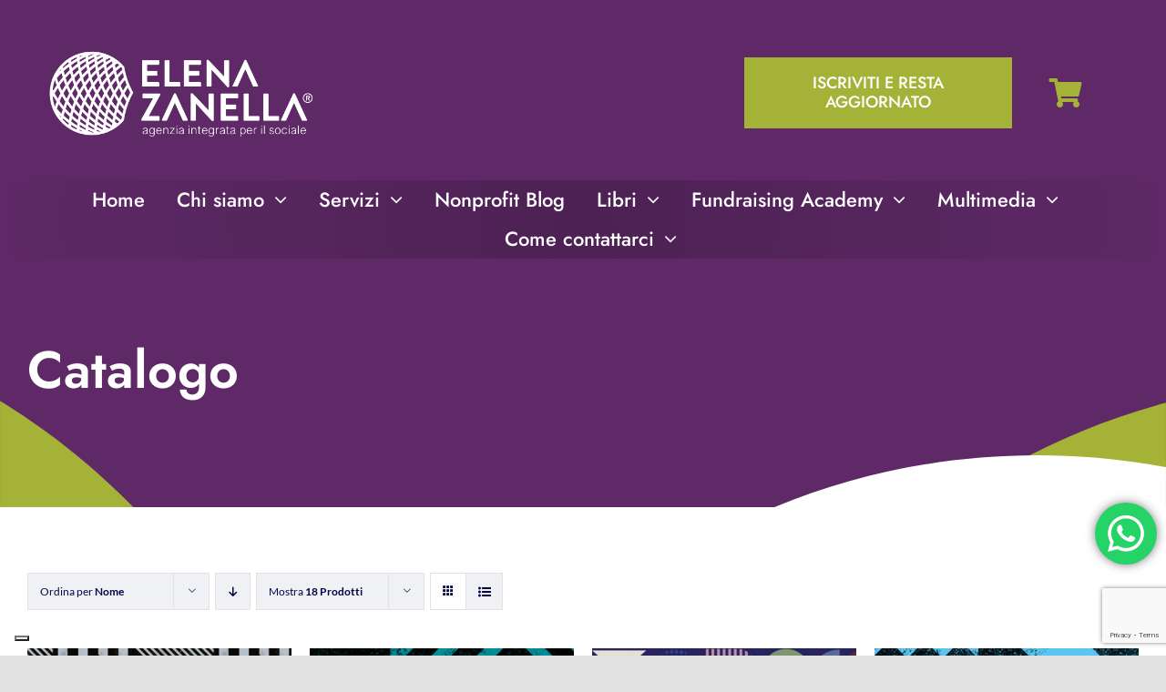

--- FILE ---
content_type: text/html; charset=UTF-8
request_url: https://elenazanella.it/negozio/?product_orderby=name
body_size: 24815
content:
<!DOCTYPE html>
<html class="avada-html-layout-wide avada-html-header-position-top awb-scroll" lang="it-IT">
<head>
	<meta http-equiv="X-UA-Compatible" content="IE=edge" />
	<meta http-equiv="Content-Type" content="text/html; charset=utf-8"/>
	<meta name="viewport" content="width=device-width, initial-scale=1" />
				<script type="text/javascript" class="_iub_cs_skip">
				var _iub = _iub || {};
				_iub.csConfiguration = _iub.csConfiguration || {};
				_iub.csConfiguration.siteId = "228914";
				_iub.csConfiguration.cookiePolicyId = "332594";
			</script>
			<script class="_iub_cs_skip" src="https://cs.iubenda.com/sync/228914.js"></script>
			<meta name='robots' content='index, follow, max-image-preview:large, max-snippet:-1, max-video-preview:-1' />
	<style>img:is([sizes="auto" i], [sizes^="auto," i]) { contain-intrinsic-size: 3000px 1500px }</style>
	<script>window._wca = window._wca || [];</script>

	<!-- This site is optimized with the Yoast SEO plugin v26.0 - https://yoast.com/wordpress/plugins/seo/ -->
	<title>Shop - Elena Zanella</title>
	<link rel="canonical" href="https://elenazanella.it/negozio/" />
	<meta property="og:locale" content="it_IT" />
	<meta property="og:type" content="article" />
	<meta property="og:title" content="Shop - Elena Zanella" />
	<meta property="og:url" content="https://elenazanella.it/negozio/" />
	<meta property="og:site_name" content="Elena Zanella" />
	<meta property="article:publisher" content="https://www.facebook.com/elenazanella.it" />
	<meta property="article:modified_time" content="2025-01-09T13:28:57+00:00" />
	<meta property="og:image" content="https://elenazanella.it/wp-content/uploads/2023/11/Cover-social-web.jpg" />
	<meta property="og:image:width" content="1280" />
	<meta property="og:image:height" content="699" />
	<meta property="og:image:type" content="image/jpeg" />
	<meta name="twitter:card" content="summary_large_image" />
	<meta name="twitter:site" content="@elenazanella" />
	<meta name="twitter:label1" content="Tempo di lettura stimato" />
	<meta name="twitter:data1" content="1 minuto" />
	<script type="application/ld+json" class="yoast-schema-graph">{"@context":"https://schema.org","@graph":[{"@type":"WebPage","@id":"https://elenazanella.it/negozio/","url":"https://elenazanella.it/negozio/","name":"Shop - Elena Zanella","isPartOf":{"@id":"https://elenazanella.it/#website"},"primaryImageOfPage":{"@id":"https://elenazanella.it/negozio/#primaryimage"},"image":{"@id":"https://elenazanella.it/negozio/#primaryimage"},"thumbnailUrl":"https://elenazanella.it/wp-content/uploads/2024/01/A-riveder-le-stelle.jpg","datePublished":"2022-10-11T09:59:15+00:00","dateModified":"2025-01-09T13:28:57+00:00","breadcrumb":{"@id":"https://elenazanella.it/negozio/#breadcrumb"},"inLanguage":"it-IT","potentialAction":[{"@type":"ReadAction","target":["https://elenazanella.it/negozio/"]}]},{"@type":"ImageObject","inLanguage":"it-IT","@id":"https://elenazanella.it/negozio/#primaryimage","url":"https://elenazanella.it/wp-content/uploads/2024/01/A-riveder-le-stelle.jpg","contentUrl":"https://elenazanella.it/wp-content/uploads/2024/01/A-riveder-le-stelle.jpg","width":500,"height":800},{"@type":"BreadcrumbList","@id":"https://elenazanella.it/negozio/#breadcrumb","itemListElement":[{"@type":"ListItem","position":1,"name":"Home","item":"https://elenazanella.it/"},{"@type":"ListItem","position":2,"name":"Shop"}]},{"@type":"WebSite","@id":"https://elenazanella.it/#website","url":"https://elenazanella.it/","name":"Elena Zanella","description":"Agenzia integrata multidisciplinare per il sociale","publisher":{"@id":"https://elenazanella.it/#organization"},"potentialAction":[{"@type":"SearchAction","target":{"@type":"EntryPoint","urlTemplate":"https://elenazanella.it/?s={search_term_string}"},"query-input":{"@type":"PropertyValueSpecification","valueRequired":true,"valueName":"search_term_string"}}],"inLanguage":"it-IT"},{"@type":"Organization","@id":"https://elenazanella.it/#organization","name":"Elena Zanella SRL","url":"https://elenazanella.it/","logo":{"@type":"ImageObject","inLanguage":"it-IT","@id":"https://elenazanella.it/#/schema/logo/image/","url":"https://elenazanella.it/wp-content/uploads/2022/11/ELENA-ZANELLA-agenzia-compatto-POS.png","contentUrl":"https://elenazanella.it/wp-content/uploads/2022/11/ELENA-ZANELLA-agenzia-compatto-POS.png","width":1012,"height":325,"caption":"Elena Zanella SRL"},"image":{"@id":"https://elenazanella.it/#/schema/logo/image/"},"sameAs":["https://www.facebook.com/elenazanella.it","https://x.com/elenazanella","https://www.instagram.com/elenazanella/","https://www.youtube.com/@elenazanella"]}]}</script>
	<!-- / Yoast SEO plugin. -->


<link rel='dns-prefetch' href='//cdn.iubenda.com' />
<link rel='dns-prefetch' href='//stats.wp.com' />
<link rel="alternate" type="application/rss+xml" title="Elena Zanella &raquo; Feed" href="https://elenazanella.it/feed/" />
<link rel="alternate" type="application/rss+xml" title="Elena Zanella &raquo; Feed dei commenti" href="https://elenazanella.it/comments/feed/" />
					<link rel="shortcut icon" href="https://elenazanella.it/wp-content/uploads/2015/12/ELENA-ZANELLA-LOGO-RETE-VETTORIALE-.png" type="image/x-icon" />
		
					<!-- Apple Touch Icon -->
			<link rel="apple-touch-icon" sizes="180x180" href="https://elenazanella.it/wp-content/uploads/2015/12/ELENA-ZANELLA-LOGO-RETE-VETTORIALE-.png">
		
					<!-- Android Icon -->
			<link rel="icon" sizes="192x192" href="https://elenazanella.it/wp-content/uploads/2015/12/ELENA-ZANELLA-LOGO-RETE-VETTORIALE-.png">
		
					<!-- MS Edge Icon -->
			<meta name="msapplication-TileImage" content="https://elenazanella.it/wp-content/uploads/2015/12/ELENA-ZANELLA-LOGO-RETE-VETTORIALE-.png">
				<link rel="alternate" type="application/rss+xml" title="Elena Zanella &raquo; Prodotti Feed" href="https://elenazanella.it/negozio/feed/" />
<link rel='stylesheet' id='ht_ctc_main_css-css' href='https://elenazanella.it/wp-content/plugins/click-to-chat-for-whatsapp/new/inc/assets/css/main.css?ver=4.23' type='text/css' media='all' />
<link rel='stylesheet' id='mediaelement-css' href='https://elenazanella.it/wp-includes/js/mediaelement/mediaelementplayer-legacy.min.css?ver=4.2.17' type='text/css' media='all' />
<link rel='stylesheet' id='wp-mediaelement-css' href='https://elenazanella.it/wp-includes/js/mediaelement/wp-mediaelement.min.css?ver=6.8.3' type='text/css' media='all' />
<style id='jetpack-sharing-buttons-style-inline-css' type='text/css'>
.jetpack-sharing-buttons__services-list{display:flex;flex-direction:row;flex-wrap:wrap;gap:0;list-style-type:none;margin:5px;padding:0}.jetpack-sharing-buttons__services-list.has-small-icon-size{font-size:12px}.jetpack-sharing-buttons__services-list.has-normal-icon-size{font-size:16px}.jetpack-sharing-buttons__services-list.has-large-icon-size{font-size:24px}.jetpack-sharing-buttons__services-list.has-huge-icon-size{font-size:36px}@media print{.jetpack-sharing-buttons__services-list{display:none!important}}.editor-styles-wrapper .wp-block-jetpack-sharing-buttons{gap:0;padding-inline-start:0}ul.jetpack-sharing-buttons__services-list.has-background{padding:1.25em 2.375em}
</style>
<link rel='stylesheet' id='tiered-pricing-table-front-css-css' href='https://elenazanella.it/wp-content/plugins/tier-pricing-table/assets/frontend/main.css?ver=5.2.0' type='text/css' media='all' />
<style id='woocommerce-inline-inline-css' type='text/css'>
.woocommerce form .form-row .required { visibility: visible; }
</style>
<link rel='stylesheet' id='brands-styles-css' href='https://elenazanella.it/wp-content/plugins/woocommerce/assets/css/brands.css?ver=9.9.6' type='text/css' media='all' />
<link rel='stylesheet' id='flexible-shipping-free-shipping-css' href='https://elenazanella.it/wp-content/plugins/flexible-shipping/assets/dist/css/free-shipping.css?ver=6.2.0.2' type='text/css' media='all' />
<style id='akismet-widget-style-inline-css' type='text/css'>

			.a-stats {
				--akismet-color-mid-green: #357b49;
				--akismet-color-white: #fff;
				--akismet-color-light-grey: #f6f7f7;

				max-width: 350px;
				width: auto;
			}

			.a-stats * {
				all: unset;
				box-sizing: border-box;
			}

			.a-stats strong {
				font-weight: 600;
			}

			.a-stats a.a-stats__link,
			.a-stats a.a-stats__link:visited,
			.a-stats a.a-stats__link:active {
				background: var(--akismet-color-mid-green);
				border: none;
				box-shadow: none;
				border-radius: 8px;
				color: var(--akismet-color-white);
				cursor: pointer;
				display: block;
				font-family: -apple-system, BlinkMacSystemFont, 'Segoe UI', 'Roboto', 'Oxygen-Sans', 'Ubuntu', 'Cantarell', 'Helvetica Neue', sans-serif;
				font-weight: 500;
				padding: 12px;
				text-align: center;
				text-decoration: none;
				transition: all 0.2s ease;
			}

			/* Extra specificity to deal with TwentyTwentyOne focus style */
			.widget .a-stats a.a-stats__link:focus {
				background: var(--akismet-color-mid-green);
				color: var(--akismet-color-white);
				text-decoration: none;
			}

			.a-stats a.a-stats__link:hover {
				filter: brightness(110%);
				box-shadow: 0 4px 12px rgba(0, 0, 0, 0.06), 0 0 2px rgba(0, 0, 0, 0.16);
			}

			.a-stats .count {
				color: var(--akismet-color-white);
				display: block;
				font-size: 1.5em;
				line-height: 1.4;
				padding: 0 13px;
				white-space: nowrap;
			}
		
</style>
<link rel='stylesheet' id='jetpack-subscriptions-css' href='https://elenazanella.it/wp-content/plugins/jetpack/modules/subscriptions/subscriptions.css?ver=14.7' type='text/css' media='all' />
<link rel='stylesheet' id='child-style-css' href='https://elenazanella.it/wp-content/themes/Avada-Child-Theme/style.css?ver=6.8.3' type='text/css' media='all' />
<link rel='stylesheet' id='fusion-dynamic-css-css' href='https://elenazanella.it/wp-content/uploads/fusion-styles/fbf4b1ec352b7c1f524d1f16b7a48b25.min.css?ver=3.11.7' type='text/css' media='all' />
<link rel='stylesheet' id='avada-fullwidth-md-css' href='https://elenazanella.it/wp-content/plugins/fusion-builder/assets/css/media/fullwidth-md.min.css?ver=3.11.7' type='text/css' media='only screen and (max-width: 1124px)' />
<link rel='stylesheet' id='avada-fullwidth-sm-css' href='https://elenazanella.it/wp-content/plugins/fusion-builder/assets/css/media/fullwidth-sm.min.css?ver=3.11.7' type='text/css' media='only screen and (max-width: 740px)' />
<link rel='stylesheet' id='avada-icon-md-css' href='https://elenazanella.it/wp-content/plugins/fusion-builder/assets/css/media/icon-md.min.css?ver=3.11.7' type='text/css' media='only screen and (max-width: 1124px)' />
<link rel='stylesheet' id='avada-icon-sm-css' href='https://elenazanella.it/wp-content/plugins/fusion-builder/assets/css/media/icon-sm.min.css?ver=3.11.7' type='text/css' media='only screen and (max-width: 740px)' />
<link rel='stylesheet' id='avada-grid-md-css' href='https://elenazanella.it/wp-content/plugins/fusion-builder/assets/css/media/grid-md.min.css?ver=7.11.7' type='text/css' media='only screen and (max-width: 1124px)' />
<link rel='stylesheet' id='avada-grid-sm-css' href='https://elenazanella.it/wp-content/plugins/fusion-builder/assets/css/media/grid-sm.min.css?ver=7.11.7' type='text/css' media='only screen and (max-width: 740px)' />
<link rel='stylesheet' id='avada-image-md-css' href='https://elenazanella.it/wp-content/plugins/fusion-builder/assets/css/media/image-md.min.css?ver=7.11.7' type='text/css' media='only screen and (max-width: 1124px)' />
<link rel='stylesheet' id='avada-image-sm-css' href='https://elenazanella.it/wp-content/plugins/fusion-builder/assets/css/media/image-sm.min.css?ver=7.11.7' type='text/css' media='only screen and (max-width: 740px)' />
<link rel='stylesheet' id='avada-person-md-css' href='https://elenazanella.it/wp-content/plugins/fusion-builder/assets/css/media/person-md.min.css?ver=7.11.7' type='text/css' media='only screen and (max-width: 1124px)' />
<link rel='stylesheet' id='avada-person-sm-css' href='https://elenazanella.it/wp-content/plugins/fusion-builder/assets/css/media/person-sm.min.css?ver=7.11.7' type='text/css' media='only screen and (max-width: 740px)' />
<link rel='stylesheet' id='avada-section-separator-md-css' href='https://elenazanella.it/wp-content/plugins/fusion-builder/assets/css/media/section-separator-md.min.css?ver=3.11.7' type='text/css' media='only screen and (max-width: 1124px)' />
<link rel='stylesheet' id='avada-section-separator-sm-css' href='https://elenazanella.it/wp-content/plugins/fusion-builder/assets/css/media/section-separator-sm.min.css?ver=3.11.7' type='text/css' media='only screen and (max-width: 740px)' />
<link rel='stylesheet' id='avada-social-sharing-md-css' href='https://elenazanella.it/wp-content/plugins/fusion-builder/assets/css/media/social-sharing-md.min.css?ver=7.11.7' type='text/css' media='only screen and (max-width: 1124px)' />
<link rel='stylesheet' id='avada-social-sharing-sm-css' href='https://elenazanella.it/wp-content/plugins/fusion-builder/assets/css/media/social-sharing-sm.min.css?ver=7.11.7' type='text/css' media='only screen and (max-width: 740px)' />
<link rel='stylesheet' id='avada-social-links-md-css' href='https://elenazanella.it/wp-content/plugins/fusion-builder/assets/css/media/social-links-md.min.css?ver=7.11.7' type='text/css' media='only screen and (max-width: 1124px)' />
<link rel='stylesheet' id='avada-social-links-sm-css' href='https://elenazanella.it/wp-content/plugins/fusion-builder/assets/css/media/social-links-sm.min.css?ver=7.11.7' type='text/css' media='only screen and (max-width: 740px)' />
<link rel='stylesheet' id='avada-tabs-lg-min-css' href='https://elenazanella.it/wp-content/plugins/fusion-builder/assets/css/media/tabs-lg-min.min.css?ver=7.11.7' type='text/css' media='only screen and (min-width: 1124px)' />
<link rel='stylesheet' id='avada-tabs-lg-max-css' href='https://elenazanella.it/wp-content/plugins/fusion-builder/assets/css/media/tabs-lg-max.min.css?ver=7.11.7' type='text/css' media='only screen and (max-width: 1124px)' />
<link rel='stylesheet' id='avada-tabs-md-css' href='https://elenazanella.it/wp-content/plugins/fusion-builder/assets/css/media/tabs-md.min.css?ver=7.11.7' type='text/css' media='only screen and (max-width: 1124px)' />
<link rel='stylesheet' id='avada-tabs-sm-css' href='https://elenazanella.it/wp-content/plugins/fusion-builder/assets/css/media/tabs-sm.min.css?ver=7.11.7' type='text/css' media='only screen and (max-width: 740px)' />
<link rel='stylesheet' id='awb-title-md-css' href='https://elenazanella.it/wp-content/plugins/fusion-builder/assets/css/media/title-md.min.css?ver=3.11.7' type='text/css' media='only screen and (max-width: 1124px)' />
<link rel='stylesheet' id='awb-title-sm-css' href='https://elenazanella.it/wp-content/plugins/fusion-builder/assets/css/media/title-sm.min.css?ver=3.11.7' type='text/css' media='only screen and (max-width: 740px)' />
<link rel='stylesheet' id='avada-max-sh-cbp-woo-quick-view-css' href='https://elenazanella.it/wp-content/themes/Avada/assets/css/media/max-sh-cbp-woo-quick-view.min.css?ver=7.11.7' type='text/css' media='only screen and (max-width: 1024px)' />
<link rel='stylesheet' id='avada-min-sh-cbp-woo-quick-view-css' href='https://elenazanella.it/wp-content/themes/Avada/assets/css/media/min-sh-cbp-woo-quick-view.min.css?ver=7.11.7' type='text/css' media='only screen and (min-width: 1024px)' />
<link rel='stylesheet' id='avada-swiper-md-css' href='https://elenazanella.it/wp-content/plugins/fusion-builder/assets/css/media/swiper-md.min.css?ver=7.11.7' type='text/css' media='only screen and (max-width: 1124px)' />
<link rel='stylesheet' id='avada-swiper-sm-css' href='https://elenazanella.it/wp-content/plugins/fusion-builder/assets/css/media/swiper-sm.min.css?ver=7.11.7' type='text/css' media='only screen and (max-width: 740px)' />
<link rel='stylesheet' id='avada-post-cards-md-css' href='https://elenazanella.it/wp-content/plugins/fusion-builder/assets/css/media/post-cards-md.min.css?ver=7.11.7' type='text/css' media='only screen and (max-width: 1124px)' />
<link rel='stylesheet' id='avada-post-cards-sm-css' href='https://elenazanella.it/wp-content/plugins/fusion-builder/assets/css/media/post-cards-sm.min.css?ver=7.11.7' type='text/css' media='only screen and (max-width: 740px)' />
<link rel='stylesheet' id='avada-facebook-page-md-css' href='https://elenazanella.it/wp-content/plugins/fusion-builder/assets/css/media/facebook-page-md.min.css?ver=7.11.7' type='text/css' media='only screen and (max-width: 1124px)' />
<link rel='stylesheet' id='avada-facebook-page-sm-css' href='https://elenazanella.it/wp-content/plugins/fusion-builder/assets/css/media/facebook-page-sm.min.css?ver=7.11.7' type='text/css' media='only screen and (max-width: 740px)' />
<link rel='stylesheet' id='avada-twitter-timeline-md-css' href='https://elenazanella.it/wp-content/plugins/fusion-builder/assets/css/media/twitter-timeline-md.min.css?ver=7.11.7' type='text/css' media='only screen and (max-width: 1124px)' />
<link rel='stylesheet' id='avada-twitter-timeline-sm-css' href='https://elenazanella.it/wp-content/plugins/fusion-builder/assets/css/media/twitter-timeline-sm.min.css?ver=7.11.7' type='text/css' media='only screen and (max-width: 740px)' />
<link rel='stylesheet' id='avada-flickr-md-css' href='https://elenazanella.it/wp-content/plugins/fusion-builder/assets/css/media/flickr-md.min.css?ver=7.11.7' type='text/css' media='only screen and (max-width: 1124px)' />
<link rel='stylesheet' id='avada-flickr-sm-css' href='https://elenazanella.it/wp-content/plugins/fusion-builder/assets/css/media/flickr-sm.min.css?ver=7.11.7' type='text/css' media='only screen and (max-width: 740px)' />
<link rel='stylesheet' id='avada-tagcloud-md-css' href='https://elenazanella.it/wp-content/plugins/fusion-builder/assets/css/media/tagcloud-md.min.css?ver=7.11.7' type='text/css' media='only screen and (max-width: 1124px)' />
<link rel='stylesheet' id='avada-tagcloud-sm-css' href='https://elenazanella.it/wp-content/plugins/fusion-builder/assets/css/media/tagcloud-sm.min.css?ver=7.11.7' type='text/css' media='only screen and (max-width: 740px)' />
<link rel='stylesheet' id='avada-instagram-md-css' href='https://elenazanella.it/wp-content/plugins/fusion-builder/assets/css/media/instagram-md.min.css?ver=7.11.7' type='text/css' media='only screen and (max-width: 1124px)' />
<link rel='stylesheet' id='avada-instagram-sm-css' href='https://elenazanella.it/wp-content/plugins/fusion-builder/assets/css/media/instagram-sm.min.css?ver=7.11.7' type='text/css' media='only screen and (max-width: 740px)' />
<link rel='stylesheet' id='awb-meta-md-css' href='https://elenazanella.it/wp-content/plugins/fusion-builder/assets/css/media/meta-md.min.css?ver=7.11.7' type='text/css' media='only screen and (max-width: 1124px)' />
<link rel='stylesheet' id='awb-meta-sm-css' href='https://elenazanella.it/wp-content/plugins/fusion-builder/assets/css/media/meta-sm.min.css?ver=7.11.7' type='text/css' media='only screen and (max-width: 740px)' />
<link rel='stylesheet' id='avada-woo-reviews-sm-css' href='https://elenazanella.it/wp-content/plugins/fusion-builder/assets/css/media/woo-reviews-sm.min.css?ver=7.11.7' type='text/css' media='only screen and (max-width: 740px)' />
<link rel='stylesheet' id='avada-max-sh-cbp-woo-tabs-css' href='https://elenazanella.it/wp-content/themes/Avada/assets/css/media/max-sh-cbp-woo-tabs.min.css?ver=7.11.7' type='text/css' media='only screen and (max-width: 1024px)' />
<link rel='stylesheet' id='avada-woo-notices-sm-css' href='https://elenazanella.it/wp-content/plugins/fusion-builder/assets/css/media/woo-notices-sm.min.css?ver=7.11.7' type='text/css' media='only screen and (max-width: 740px)' />
<link rel='stylesheet' id='awb-layout-colums-md-css' href='https://elenazanella.it/wp-content/plugins/fusion-builder/assets/css/media/layout-columns-md.min.css?ver=3.11.7' type='text/css' media='only screen and (max-width: 1124px)' />
<link rel='stylesheet' id='awb-layout-colums-sm-css' href='https://elenazanella.it/wp-content/plugins/fusion-builder/assets/css/media/layout-columns-sm.min.css?ver=3.11.7' type='text/css' media='only screen and (max-width: 740px)' />
<link rel='stylesheet' id='avada-max-1c-css' href='https://elenazanella.it/wp-content/themes/Avada/assets/css/media/max-1c.min.css?ver=7.11.7' type='text/css' media='only screen and (max-width: 644px)' />
<link rel='stylesheet' id='avada-max-2c-css' href='https://elenazanella.it/wp-content/themes/Avada/assets/css/media/max-2c.min.css?ver=7.11.7' type='text/css' media='only screen and (max-width: 720px)' />
<link rel='stylesheet' id='avada-min-2c-max-3c-css' href='https://elenazanella.it/wp-content/themes/Avada/assets/css/media/min-2c-max-3c.min.css?ver=7.11.7' type='text/css' media='only screen and (min-width: 720px) and (max-width: 796px)' />
<link rel='stylesheet' id='avada-min-3c-max-4c-css' href='https://elenazanella.it/wp-content/themes/Avada/assets/css/media/min-3c-max-4c.min.css?ver=7.11.7' type='text/css' media='only screen and (min-width: 796px) and (max-width: 872px)' />
<link rel='stylesheet' id='avada-min-4c-max-5c-css' href='https://elenazanella.it/wp-content/themes/Avada/assets/css/media/min-4c-max-5c.min.css?ver=7.11.7' type='text/css' media='only screen and (min-width: 872px) and (max-width: 948px)' />
<link rel='stylesheet' id='avada-min-5c-max-6c-css' href='https://elenazanella.it/wp-content/themes/Avada/assets/css/media/min-5c-max-6c.min.css?ver=7.11.7' type='text/css' media='only screen and (min-width: 948px) and (max-width: 1024px)' />
<link rel='stylesheet' id='avada-min-shbp-css' href='https://elenazanella.it/wp-content/themes/Avada/assets/css/media/min-shbp.min.css?ver=7.11.7' type='text/css' media='only screen and (min-width: 1025px)' />
<link rel='stylesheet' id='avada-max-shbp-css' href='https://elenazanella.it/wp-content/themes/Avada/assets/css/media/max-shbp.min.css?ver=7.11.7' type='text/css' media='only screen and (max-width: 1024px)' />
<link rel='stylesheet' id='avada-max-sh-shbp-css' href='https://elenazanella.it/wp-content/themes/Avada/assets/css/media/max-sh-shbp.min.css?ver=7.11.7' type='text/css' media='only screen and (max-width: 1024px)' />
<link rel='stylesheet' id='avada-min-768-max-1024-p-css' href='https://elenazanella.it/wp-content/themes/Avada/assets/css/media/min-768-max-1024-p.min.css?ver=7.11.7' type='text/css' media='only screen and (min-device-width: 768px) and (max-device-width: 1024px) and (orientation: portrait)' />
<link rel='stylesheet' id='avada-min-768-max-1024-l-css' href='https://elenazanella.it/wp-content/themes/Avada/assets/css/media/min-768-max-1024-l.min.css?ver=7.11.7' type='text/css' media='only screen and (min-device-width: 768px) and (max-device-width: 1024px) and (orientation: landscape)' />
<link rel='stylesheet' id='avada-max-sh-cbp-css' href='https://elenazanella.it/wp-content/themes/Avada/assets/css/media/max-sh-cbp.min.css?ver=7.11.7' type='text/css' media='only screen and (max-width: 1024px)' />
<link rel='stylesheet' id='avada-max-sh-sbp-css' href='https://elenazanella.it/wp-content/themes/Avada/assets/css/media/max-sh-sbp.min.css?ver=7.11.7' type='text/css' media='only screen and (max-width: 1024px)' />
<link rel='stylesheet' id='avada-max-sh-640-css' href='https://elenazanella.it/wp-content/themes/Avada/assets/css/media/max-sh-640.min.css?ver=7.11.7' type='text/css' media='only screen and (max-width: 640px)' />
<link rel='stylesheet' id='avada-max-shbp-18-css' href='https://elenazanella.it/wp-content/themes/Avada/assets/css/media/max-shbp-18.min.css?ver=7.11.7' type='text/css' media='only screen and (max-width: 1006px)' />
<link rel='stylesheet' id='avada-max-shbp-32-css' href='https://elenazanella.it/wp-content/themes/Avada/assets/css/media/max-shbp-32.min.css?ver=7.11.7' type='text/css' media='only screen and (max-width: 992px)' />
<link rel='stylesheet' id='avada-min-sh-cbp-css' href='https://elenazanella.it/wp-content/themes/Avada/assets/css/media/min-sh-cbp.min.css?ver=7.11.7' type='text/css' media='only screen and (min-width: 1024px)' />
<link rel='stylesheet' id='avada-max-640-css' href='https://elenazanella.it/wp-content/themes/Avada/assets/css/media/max-640.min.css?ver=7.11.7' type='text/css' media='only screen and (max-device-width: 640px)' />
<link rel='stylesheet' id='avada-max-main-css' href='https://elenazanella.it/wp-content/themes/Avada/assets/css/media/max-main.min.css?ver=7.11.7' type='text/css' media='only screen and (max-width: 1024px)' />
<link rel='stylesheet' id='avada-max-cbp-css' href='https://elenazanella.it/wp-content/themes/Avada/assets/css/media/max-cbp.min.css?ver=7.11.7' type='text/css' media='only screen and (max-width: 1024px)' />
<link rel='stylesheet' id='avada-max-sh-cbp-cf7-css' href='https://elenazanella.it/wp-content/themes/Avada/assets/css/media/max-sh-cbp-cf7.min.css?ver=7.11.7' type='text/css' media='only screen and (max-width: 1024px)' />
<link rel='stylesheet' id='fb-max-sh-cbp-css' href='https://elenazanella.it/wp-content/plugins/fusion-builder/assets/css/media/max-sh-cbp.min.css?ver=3.11.7' type='text/css' media='only screen and (max-width: 1024px)' />
<link rel='stylesheet' id='fb-min-768-max-1024-p-css' href='https://elenazanella.it/wp-content/plugins/fusion-builder/assets/css/media/min-768-max-1024-p.min.css?ver=3.11.7' type='text/css' media='only screen and (min-device-width: 768px) and (max-device-width: 1024px) and (orientation: portrait)' />
<link rel='stylesheet' id='fb-max-640-css' href='https://elenazanella.it/wp-content/plugins/fusion-builder/assets/css/media/max-640.min.css?ver=3.11.7' type='text/css' media='only screen and (max-device-width: 640px)' />
<link rel='stylesheet' id='fb-max-1c-css' href='https://elenazanella.it/wp-content/plugins/fusion-builder/assets/css/media/max-1c.css?ver=3.11.7' type='text/css' media='only screen and (max-width: 644px)' />
<link rel='stylesheet' id='fb-max-2c-css' href='https://elenazanella.it/wp-content/plugins/fusion-builder/assets/css/media/max-2c.css?ver=3.11.7' type='text/css' media='only screen and (max-width: 720px)' />
<link rel='stylesheet' id='fb-min-2c-max-3c-css' href='https://elenazanella.it/wp-content/plugins/fusion-builder/assets/css/media/min-2c-max-3c.css?ver=3.11.7' type='text/css' media='only screen and (min-width: 720px) and (max-width: 796px)' />
<link rel='stylesheet' id='fb-min-3c-max-4c-css' href='https://elenazanella.it/wp-content/plugins/fusion-builder/assets/css/media/min-3c-max-4c.css?ver=3.11.7' type='text/css' media='only screen and (min-width: 796px) and (max-width: 872px)' />
<link rel='stylesheet' id='fb-min-4c-max-5c-css' href='https://elenazanella.it/wp-content/plugins/fusion-builder/assets/css/media/min-4c-max-5c.css?ver=3.11.7' type='text/css' media='only screen and (min-width: 872px) and (max-width: 948px)' />
<link rel='stylesheet' id='fb-min-5c-max-6c-css' href='https://elenazanella.it/wp-content/plugins/fusion-builder/assets/css/media/min-5c-max-6c.css?ver=3.11.7' type='text/css' media='only screen and (min-width: 948px) and (max-width: 1024px)' />
<link rel='stylesheet' id='avada-min-768-max-1024-woo-css' href='https://elenazanella.it/wp-content/themes/Avada/assets/css/media/min-768-max-1024-woo.min.css?ver=7.11.7' type='text/css' media='only screen and (min-device-width: 768px) and (max-device-width: 1024px)' />
<link rel='stylesheet' id='avada-max-sh-640-woo-css' href='https://elenazanella.it/wp-content/themes/Avada/assets/css/media/max-sh-640-woo.min.css?ver=7.11.7' type='text/css' media='only screen and (max-width: 640px)' />
<link rel='stylesheet' id='avada-max-sh-cbp-woo-css' href='https://elenazanella.it/wp-content/themes/Avada/assets/css/media/max-sh-cbp-woo.min.css?ver=7.11.7' type='text/css' media='only screen and (max-width: 1024px)' />
<link rel='stylesheet' id='avada-min-sh-cbp-woo-css' href='https://elenazanella.it/wp-content/themes/Avada/assets/css/media/min-sh-cbp-woo.min.css?ver=7.11.7' type='text/css' media='only screen and (min-width: 1024px)' />
<link rel='stylesheet' id='avada-off-canvas-md-css' href='https://elenazanella.it/wp-content/plugins/fusion-builder/assets/css/media/off-canvas-md.min.css?ver=7.11.7' type='text/css' media='only screen and (max-width: 1124px)' />
<link rel='stylesheet' id='avada-off-canvas-sm-css' href='https://elenazanella.it/wp-content/plugins/fusion-builder/assets/css/media/off-canvas-sm.min.css?ver=7.11.7' type='text/css' media='only screen and (max-width: 740px)' />
<script type="text/template" id="tmpl-variation-template">
	<div class="woocommerce-variation-description">{{{ data.variation.variation_description }}}</div>
	<div class="woocommerce-variation-price">{{{ data.variation.price_html }}}</div>
	<div class="woocommerce-variation-availability">{{{ data.variation.availability_html }}}</div>
</script>
<script type="text/template" id="tmpl-unavailable-variation-template">
	<p role="alert">Questo prodotto non è disponibile. Scegli un&#039;altra combinazione.</p>
</script>

<script  type="text/javascript" class=" _iub_cs_skip" type="text/javascript" id="iubenda-head-inline-scripts-0">
/* <![CDATA[ */

var _iub = _iub || [];
_iub.csConfiguration = {"askConsentAtCookiePolicyUpdate":true,"floatingPreferencesButtonDisplay":"bottom-left","perPurposeConsent":true,"purposes":"1,2,3,4,5","siteId":228914,"storage":{"useSiteId":true},"whitelabel":false,"cookiePolicyId":332594,"banner":{"acceptButtonCaptionColor":"#FFFFFF","acceptButtonColor":"#0073CE","acceptButtonDisplay":true,"backgroundColor":"#FFFFFF","closeButtonDisplay":false,"continueWithoutAcceptingButtonCaptionColor":"#4D4D4D","continueWithoutAcceptingButtonColor":"#DADADA","continueWithoutAcceptingButtonDisplay":true,"customizeButtonCaptionColor":"#4D4D4D","customizeButtonColor":"#DADADA","customizeButtonDisplay":true,"explicitWithdrawal":true,"listPurposes":true,"ownerName":"ELENAZANELLA - Agenzia integrata per il sociale","position":"float-bottom-center","rejectButtonCaptionColor":"#FFFFFF","rejectButtonColor":"#0073CE","rejectButtonDisplay":true,"showPurposesToggles":true,"showTitle":false,"textColor":"#000000"}};
_iub.csLangConfiguration = {"it":{"cookiePolicyId":332594}};
/* ]]> */
</script>
<script  type="text/javascript" charset="UTF-8" async="" class=" _iub_cs_skip" type="text/javascript" src="//cdn.iubenda.com/cs/iubenda_cs.js?ver=3.12.5" id="iubenda-head-scripts-1-js"></script>
<script type="text/javascript" src="https://elenazanella.it/wp-includes/js/jquery/jquery.min.js?ver=3.7.1" id="jquery-core-js"></script>
<script type="text/javascript" id="tiered-pricing-table-front-js-js-extra">
/* <![CDATA[ */
var tieredPricingGlobalData = {"loadVariationTieredPricingNonce":"e481f4b6b3","isPremium":"no","currencyOptions":{"currency_symbol":"&euro;","decimal_separator":".","thousand_separator":",","decimals":2,"price_format":"%1$s%2$s","trim_zeros":false},"supportedVariableProductTypes":["variable","variable-subscription"],"supportedSimpleProductTypes":["simple","variation","subscription","subscription-variation"]};
/* ]]> */
</script>
<script type="text/javascript" src="https://elenazanella.it/wp-content/plugins/tier-pricing-table/assets/frontend/product-tiered-pricing-table.min.js?ver=5.2.0" id="tiered-pricing-table-front-js-js"></script>
<script type="text/javascript" src="https://elenazanella.it/wp-content/plugins/woocommerce/assets/js/jquery-blockui/jquery.blockUI.min.js?ver=2.7.0-wc.9.9.6" id="jquery-blockui-js" defer="defer" data-wp-strategy="defer"></script>
<script type="text/javascript" id="wc-add-to-cart-js-extra">
/* <![CDATA[ */
var wc_add_to_cart_params = {"ajax_url":"\/wp-admin\/admin-ajax.php","wc_ajax_url":"\/?wc-ajax=%%endpoint%%","i18n_view_cart":"Visualizza carrello","cart_url":"https:\/\/elenazanella.it\/carrello\/","is_cart":"","cart_redirect_after_add":"no"};
/* ]]> */
</script>
<script type="text/javascript" src="https://elenazanella.it/wp-content/plugins/woocommerce/assets/js/frontend/add-to-cart.min.js?ver=9.9.6" id="wc-add-to-cart-js" defer="defer" data-wp-strategy="defer"></script>
<script type="text/javascript" src="https://elenazanella.it/wp-content/plugins/woocommerce/assets/js/js-cookie/js.cookie.min.js?ver=2.1.4-wc.9.9.6" id="js-cookie-js" defer="defer" data-wp-strategy="defer"></script>
<script type="text/javascript" id="woocommerce-js-extra">
/* <![CDATA[ */
var woocommerce_params = {"ajax_url":"\/wp-admin\/admin-ajax.php","wc_ajax_url":"\/?wc-ajax=%%endpoint%%","i18n_password_show":"Mostra password","i18n_password_hide":"Nascondi password"};
/* ]]> */
</script>
<script type="text/javascript" src="https://elenazanella.it/wp-content/plugins/woocommerce/assets/js/frontend/woocommerce.min.js?ver=9.9.6" id="woocommerce-js" defer="defer" data-wp-strategy="defer"></script>
<script type="text/javascript" src="https://stats.wp.com/s-202604.js" id="woocommerce-analytics-js" defer="defer" data-wp-strategy="defer"></script>
<script type="text/javascript" src="https://elenazanella.it/wp-includes/js/underscore.min.js?ver=1.13.7" id="underscore-js"></script>
<script type="text/javascript" id="wp-util-js-extra">
/* <![CDATA[ */
var _wpUtilSettings = {"ajax":{"url":"\/wp-admin\/admin-ajax.php"}};
/* ]]> */
</script>
<script type="text/javascript" src="https://elenazanella.it/wp-includes/js/wp-util.min.js?ver=6.8.3" id="wp-util-js"></script>
<script type="text/javascript" id="wc-add-to-cart-variation-js-extra">
/* <![CDATA[ */
var wc_add_to_cart_variation_params = {"wc_ajax_url":"\/?wc-ajax=%%endpoint%%","i18n_no_matching_variations_text":"Nessun prodotto corrisponde alla tua scelta. Prova con un'altra combinazione.","i18n_make_a_selection_text":"Seleziona le opzioni del prodotto prima di aggiungerlo al carrello.","i18n_unavailable_text":"Questo prodotto non \u00e8 disponibile. Scegli un'altra combinazione.","i18n_reset_alert_text":"La tua selezione \u00e8 stata azzerata. Seleziona le opzioni del prodotto prima di aggiungerlo al carrello."};
/* ]]> */
</script>
<script type="text/javascript" src="https://elenazanella.it/wp-content/plugins/woocommerce/assets/js/frontend/add-to-cart-variation.min.js?ver=9.9.6" id="wc-add-to-cart-variation-js" defer="defer" data-wp-strategy="defer"></script>
<link rel="https://api.w.org/" href="https://elenazanella.it/wp-json/" /><link rel="EditURI" type="application/rsd+xml" title="RSD" href="https://elenazanella.it/xmlrpc.php?rsd" />
<meta name="generator" content="WordPress 6.8.3" />
<meta name="generator" content="WooCommerce 9.9.6" />
            <!--Compatibility with Avada theme-->
            <style>
				.tiered-pricing-table tbody tr {
					height: inherit !important;
				}

				.tiered-pricing-table tbody td {
					padding: 15px 0 15px 10px !important;
				}

				.tiered-pricing-table th {
					padding-left: 10px !important;
				}
            </style>
				<style>img#wpstats{display:none}</style>
		<style type="text/css" id="css-fb-visibility">@media screen and (max-width: 740px){.fusion-no-small-visibility{display:none !important;}body .sm-text-align-center{text-align:center !important;}body .sm-text-align-left{text-align:left !important;}body .sm-text-align-right{text-align:right !important;}body .sm-flex-align-center{justify-content:center !important;}body .sm-flex-align-flex-start{justify-content:flex-start !important;}body .sm-flex-align-flex-end{justify-content:flex-end !important;}body .sm-mx-auto{margin-left:auto !important;margin-right:auto !important;}body .sm-ml-auto{margin-left:auto !important;}body .sm-mr-auto{margin-right:auto !important;}body .fusion-absolute-position-small{position:absolute;top:auto;width:100%;}.awb-sticky.awb-sticky-small{ position: sticky; top: var(--awb-sticky-offset,0); }}@media screen and (min-width: 741px) and (max-width: 1124px){.fusion-no-medium-visibility{display:none !important;}body .md-text-align-center{text-align:center !important;}body .md-text-align-left{text-align:left !important;}body .md-text-align-right{text-align:right !important;}body .md-flex-align-center{justify-content:center !important;}body .md-flex-align-flex-start{justify-content:flex-start !important;}body .md-flex-align-flex-end{justify-content:flex-end !important;}body .md-mx-auto{margin-left:auto !important;margin-right:auto !important;}body .md-ml-auto{margin-left:auto !important;}body .md-mr-auto{margin-right:auto !important;}body .fusion-absolute-position-medium{position:absolute;top:auto;width:100%;}.awb-sticky.awb-sticky-medium{ position: sticky; top: var(--awb-sticky-offset,0); }}@media screen and (min-width: 1125px){.fusion-no-large-visibility{display:none !important;}body .lg-text-align-center{text-align:center !important;}body .lg-text-align-left{text-align:left !important;}body .lg-text-align-right{text-align:right !important;}body .lg-flex-align-center{justify-content:center !important;}body .lg-flex-align-flex-start{justify-content:flex-start !important;}body .lg-flex-align-flex-end{justify-content:flex-end !important;}body .lg-mx-auto{margin-left:auto !important;margin-right:auto !important;}body .lg-ml-auto{margin-left:auto !important;}body .lg-mr-auto{margin-right:auto !important;}body .fusion-absolute-position-large{position:absolute;top:auto;width:100%;}.awb-sticky.awb-sticky-large{ position: sticky; top: var(--awb-sticky-offset,0); }}</style>	<noscript><style>.woocommerce-product-gallery{ opacity: 1 !important; }</style></noscript>
	<style type="text/css">.recentcomments a{display:inline !important;padding:0 !important;margin:0 !important;}</style><link rel="icon" href="https://elenazanella.it/wp-content/uploads/2026/01/image-66x66.jpg" sizes="32x32" />
<link rel="icon" href="https://elenazanella.it/wp-content/uploads/2026/01/image-200x200.jpg" sizes="192x192" />
<link rel="apple-touch-icon" href="https://elenazanella.it/wp-content/uploads/2026/01/image-200x200.jpg" />
<meta name="msapplication-TileImage" content="https://elenazanella.it/wp-content/uploads/2026/01/image-300x300.jpg" />
		<script type="text/javascript">
			var doc = document.documentElement;
			doc.setAttribute( 'data-useragent', navigator.userAgent );
		</script>
		<style type="text/css" id="fusion-builder-template-footer-css">.widgettitle {color: #a4b238!important;}
.footer_jetpack {color: #fff!important;}</style>
	</head>

<body data-rsssl=1 class="archive post-type-archive post-type-archive-product wp-theme-Avada wp-child-theme-Avada-Child-Theme theme-Avada woocommerce-shop woocommerce woocommerce-page woocommerce-no-js fusion-image-hovers fusion-pagination-sizing fusion-button_type-flat fusion-button_span-no fusion-button_gradient-linear avada-image-rollover-circle-no avada-image-rollover-yes avada-image-rollover-direction-fade fusion-body ltr fusion-sticky-header no-tablet-sticky-header no-mobile-sticky-header no-mobile-slidingbar no-mobile-totop fusion-disable-outline fusion-sub-menu-fade mobile-logo-pos-left layout-wide-mode avada-has-boxed-modal-shadow- layout-scroll-offset-full avada-has-zero-margin-offset-top fusion-top-header menu-text-align-center fusion-woo-product-design-classic fusion-woo-shop-page-columns-4 fusion-woo-related-columns-4 fusion-woo-archive-page-columns-4 fusion-woocommerce-equal-heights avada-has-woo-gallery-disabled woo-sale-badge-circle woo-outofstock-badge-top_bar mobile-menu-design-classic fusion-show-pagination-text fusion-header-layout-v3 avada-responsive avada-footer-fx-none avada-menu-highlight-style-textcolor fusion-search-form-clean fusion-main-menu-search-overlay fusion-avatar-circle avada-dropdown-styles avada-blog-layout-large avada-blog-archive-layout-grid avada-header-shadow-no avada-menu-icon-position-left avada-has-megamenu-shadow avada-has-mobile-menu-search avada-has-main-nav-search-icon avada-has-breadcrumb-mobile-hidden avada-has-titlebar-hide avada-header-border-color-full-transparent avada-has-transparent-timeline_color avada-has-pagination-width_height avada-flyout-menu-direction-fade avada-ec-views-v1" data-awb-post-id="37908">
		<a class="skip-link screen-reader-text" href="#content">Salta al contenuto</a>

	<div id="boxed-wrapper">
		
		<div id="wrapper" class="fusion-wrapper">
			<div id="home" style="position:relative;top:-1px;"></div>
												<div class="fusion-tb-header"><div class="fusion-fullwidth fullwidth-box fusion-builder-row-1 fusion-flex-container has-pattern-background has-mask-background fusion-parallax-none hundred-percent-fullwidth non-hundred-percent-height-scrolling lazyload fusion-custom-z-index" style="--awb-background-position:left bottom;--awb-border-color:var(--awb-color1);--awb-border-radius-top-left:0px;--awb-border-radius-top-right:0px;--awb-border-radius-bottom-right:0px;--awb-border-radius-bottom-left:0px;--awb-z-index:999;--awb-padding-top:50px;--awb-padding-right:4%;--awb-padding-left:4%;--awb-padding-top-medium:50px;--awb-padding-right-medium:60px;--awb-padding-left-medium:60px;--awb-padding-top-small:20px;--awb-padding-bottom-small:20px;--awb-margin-bottom:0px;--awb-background-color:var(--awb-custom_color_2);--awb-background-size:cover;--awb-flex-wrap:wrap;" data-bg="https://dev.elenazanella.it/wp-content/uploads/2020/08/header-bg.svg" ><div class="fusion-builder-row fusion-row fusion-flex-align-items-stretch fusion-flex-content-wrap" style="width:calc( 100% + 0px ) !important;max-width:calc( 100% + 0px ) !important;margin-left: calc(-0px / 2 );margin-right: calc(-0px / 2 );"><div class="fusion-layout-column fusion_builder_column fusion-builder-column-0 fusion-flex-column fusion-flex-align-self-flex-start" style="--awb-bg-size:cover;--awb-width-large:25%;--awb-margin-top-large:0px;--awb-spacing-right-large:0px;--awb-margin-bottom-large:0px;--awb-spacing-left-large:0px;--awb-width-medium:9%;--awb-order-medium:0;--awb-spacing-right-medium:0px;--awb-spacing-left-medium:0px;--awb-width-small:50%;--awb-order-small:1;--awb-spacing-right-small:0px;--awb-spacing-left-small:0px;"><div class="fusion-column-wrapper fusion-column-has-shadow fusion-flex-justify-content-center fusion-content-layout-row fusion-content-nowrap"><div class="fusion-image-element sm-text-align-left" style="--awb-max-width:300px;--awb-caption-title-font-family:var(--h2_typography-font-family);--awb-caption-title-font-weight:var(--h2_typography-font-weight);--awb-caption-title-font-style:var(--h2_typography-font-style);--awb-caption-title-size:var(--h2_typography-font-size);--awb-caption-title-transform:var(--h2_typography-text-transform);--awb-caption-title-line-height:var(--h2_typography-line-height);--awb-caption-title-letter-spacing:var(--h2_typography-letter-spacing);"><span class=" fusion-imageframe imageframe-none imageframe-1 hover-type-none"><a class="fusion-no-lightbox" href="https://elenazanella.it/" target="_self" aria-label="ELENA-ZANELLA-K-POS-Bianco"><img fetchpriority="high" decoding="async" width="1034" height="367" src="https://elenazanella.it/wp-content/uploads/2020/08/ELENA-ZANELLA-K-POS-Bianco.png" alt class="img-responsive wp-image-39364 disable-lazyload" srcset="https://elenazanella.it/wp-content/uploads/2020/08/ELENA-ZANELLA-K-POS-Bianco-200x71.png 200w, https://elenazanella.it/wp-content/uploads/2020/08/ELENA-ZANELLA-K-POS-Bianco-400x142.png 400w, https://elenazanella.it/wp-content/uploads/2020/08/ELENA-ZANELLA-K-POS-Bianco-600x213.png 600w, https://elenazanella.it/wp-content/uploads/2020/08/ELENA-ZANELLA-K-POS-Bianco-800x284.png 800w, https://elenazanella.it/wp-content/uploads/2020/08/ELENA-ZANELLA-K-POS-Bianco.png 1034w" sizes="(max-width: 740px) 100vw, 1034px" /></a></span></div></div></div><div class="fusion-layout-column fusion_builder_column fusion-builder-column-1 fusion-flex-column fusion-flex-align-self-center" style="--awb-bg-size:cover;--awb-width-large:40%;--awb-margin-top-large:0px;--awb-spacing-right-large:0px;--awb-margin-bottom-large:0px;--awb-spacing-left-large:0px;--awb-width-medium:9%;--awb-order-medium:0;--awb-spacing-right-medium:0px;--awb-spacing-left-medium:0px;--awb-width-small:50%;--awb-order-small:1;--awb-spacing-right-small:0px;--awb-spacing-left-small:0px;"><div class="fusion-column-wrapper fusion-column-has-shadow fusion-flex-justify-content-center fusion-content-layout-row fusion-flex-align-items-center fusion-content-nowrap"><div class="fusion-separator" style="align-self: center;margin-left: auto;margin-right: auto;width:100%;max-width:1%;"></div></div></div><div class="fusion-layout-column fusion_builder_column fusion-builder-column-2 fusion-flex-column fusion-flex-align-self-center fusion-no-small-visibility" style="--awb-bg-size:cover;--awb-width-large:25%;--awb-margin-top-large:0px;--awb-spacing-right-large:calc( 0.04 * calc( 100% - 0 ) );--awb-margin-bottom-large:0px;--awb-spacing-left-large:calc( 0.04 * calc( 100% - 0 ) );--awb-width-medium:77%;--awb-order-medium:1;--awb-spacing-right-medium:calc( 0.012987012987013 * calc( 100% - 0 ) );--awb-spacing-left-medium:calc( 0.012987012987013 * calc( 100% - 0 ) );--awb-width-small:50%;--awb-order-small:2;--awb-spacing-right-small:calc( 0.02 * calc( 100% - 0 ) );--awb-spacing-left-small:calc( 0.02 * calc( 100% - 0 ) );"><div class="fusion-column-wrapper fusion-column-has-shadow fusion-flex-justify-content-flex-end fusion-content-layout-row fusion-flex-align-items-center"><div style="text-align:center;"><a class="fusion-button button-flat button-xlarge button-default fusion-button-default button-1 fusion-button-default-span fusion-button-default-type" style="--button_text_transform:uppercase;" target="_self" href="#awb-open-oc__34635"><span class="fusion-button-text">Iscriviti e resta aggiornato</span></a></div></div></div><div class="fusion-layout-column fusion_builder_column fusion-builder-column-3 fusion-flex-column fusion-flex-align-self-center fusion-no-small-visibility" style="--awb-bg-size:cover;--awb-width-large:10%;--awb-margin-top-large:0px;--awb-spacing-right-large:calc( 0.1 * calc( 100% - 0 ) );--awb-margin-bottom-large:0px;--awb-spacing-left-large:calc( 0.1 * calc( 100% - 0 ) );--awb-width-medium:77%;--awb-order-medium:1;--awb-spacing-right-medium:calc( 0.012987012987013 * calc( 100% - 0 ) );--awb-spacing-left-medium:calc( 0.012987012987013 * calc( 100% - 0 ) );--awb-width-small:50%;--awb-order-small:2;--awb-spacing-right-small:calc( 0.02 * calc( 100% - 0 ) );--awb-spacing-left-small:calc( 0.02 * calc( 100% - 0 ) );"><div class="fusion-column-wrapper fusion-column-has-shadow fusion-flex-justify-content-center fusion-content-layout-row fusion-flex-align-items-center"><nav class="awb-menu awb-menu_row awb-menu_em-hover mobile-mode-collapse-to-button awb-menu_icons-left awb-menu_dc-yes mobile-trigger-fullwidth-off awb-menu_mobile-toggle awb-menu_indent-left mobile-size-full-absolute loading mega-menu-loading awb-menu_desktop awb-menu_dropdown awb-menu_expand-right awb-menu_transition-fade" style="--awb-color:var(--awb-color1);--awb-active-color:var(--awb-color1);--awb-icons-size:32;--awb-icons-color:var(--awb-custom_color_4);--awb-icons-hover-color:var(--awb-custom_color_3);--awb-main-justify-content:flex-start;--awb-mobile-justify:flex-start;--awb-mobile-caret-left:auto;--awb-mobile-caret-right:0;--awb-fusion-font-family-typography:inherit;--awb-fusion-font-style-typography:normal;--awb-fusion-font-weight-typography:400;--awb-fusion-font-family-submenu-typography:inherit;--awb-fusion-font-style-submenu-typography:normal;--awb-fusion-font-weight-submenu-typography:400;--awb-fusion-font-family-mobile-typography:inherit;--awb-fusion-font-style-mobile-typography:normal;--awb-fusion-font-weight-mobile-typography:400;" aria-label="Menu shop" data-breakpoint="1124" data-count="0" data-transition-type="fade" data-transition-time="300" data-expand="right"><button type="button" class="awb-menu__m-toggle awb-menu__m-toggle_no-text" aria-expanded="false" aria-controls="menu-menu-shop"><span class="awb-menu__m-toggle-inner"><span class="collapsed-nav-text"><span class="screen-reader-text">Toggle Navigation</span></span><span class="awb-menu__m-collapse-icon awb-menu__m-collapse-icon_no-text"><span class="awb-menu__m-collapse-icon-open awb-menu__m-collapse-icon-open_no-text va-menu"></span><span class="awb-menu__m-collapse-icon-close awb-menu__m-collapse-icon-close_no-text fa-times fas"></span></span></span></button><ul id="menu-menu-shop" class="fusion-menu awb-menu__main-ul awb-menu__main-ul_row"><li  id="menu-item-34612"  class="menu-item menu-item-type-custom menu-item-object-custom fusion-widget-cart fusion-menu-cart avada-main-menu-cart fusion-menu-cart-hide-empty-counter fusion-counter-badge menu-item-34612 awb-menu__li awb-menu__main-li awb-menu__main-li_regular"  data-item-id="34612"><span class="awb-menu__main-background-default awb-menu__main-background-default_fade"></span><span class="awb-menu__main-background-active awb-menu__main-background-active_fade"></span><a href="https://elenazanella.it/carrello/" class="awb-menu__main-a awb-menu__main-a_regular awb-menu__main-a_icon-only fusion-flex-link"><span class="awb-menu__i awb-menu__i_main"><i class="glyphicon fa-shopping-cart fas" aria-hidden="true"></i></span><span class="menu-text menu-text_no-desktop">WooCommerce Cart</span><span class="fusion-widget-cart-number" style="background-color:var(--awb-custom_color_3);border-color:var(--awb-color1);color:var(--awb-color1);" data-digits="1" data-cart-count="0">0</span></a></li></ul></nav></div></div></div></div><div class="fusion-fullwidth fullwidth-box fusion-builder-row-2 fusion-flex-container has-pattern-background has-mask-background hundred-percent-fullwidth non-hundred-percent-height-scrolling" style="--awb-background-position:left bottom;--awb-border-color:var(--awb-color1);--awb-border-radius-top-left:0px;--awb-border-radius-top-right:0px;--awb-border-radius-bottom-right:0px;--awb-border-radius-bottom-left:0px;--awb-padding-right:4%;--awb-padding-left:4%;--awb-padding-top-medium:50px;--awb-padding-right-medium:60px;--awb-padding-left-medium:60px;--awb-padding-top-small:20px;--awb-padding-bottom-small:20px;--awb-background-color:var(--awb-custom_color_2);--awb-flex-wrap:wrap;" ><div class="fusion-builder-row fusion-row fusion-flex-align-items-flex-start fusion-flex-justify-content-center fusion-flex-content-wrap" style="width:calc( 100% + 0px ) !important;max-width:calc( 100% + 0px ) !important;margin-left: calc(-0px / 2 );margin-right: calc(-0px / 2 );"><div class="fusion-layout-column fusion_builder_column fusion-builder-column-4 fusion_builder_column_1_1 1_1 fusion-flex-column" style="--awb-bg-size:cover;--awb-width-large:100%;--awb-margin-top-large:0px;--awb-spacing-right-large:0px;--awb-margin-bottom-large:0px;--awb-spacing-left-large:0px;--awb-width-medium:14%;--awb-order-medium:2;--awb-spacing-right-medium:0px;--awb-spacing-left-medium:40px;--awb-width-small:50%;--awb-order-small:1;--awb-spacing-right-small:0px;--awb-spacing-left-small:40px;"><div class="fusion-column-wrapper fusion-column-has-shadow fusion-flex-justify-content-center fusion-content-layout-column fusion-content-nowrap"><div class="fusion-separator fusion-full-width-sep" style="align-self: center;margin-left: auto;margin-right: auto;margin-top:6vh;width:100%;"></div></div></div></div></div><div class="fusion-fullwidth fullwidth-box fusion-builder-row-3 fusion-flex-container has-pattern-background has-mask-background hundred-percent-fullwidth non-hundred-percent-height-scrolling fusion-custom-z-index" style="--awb-background-position:left bottom;--awb-border-color:var(--awb-color1);--awb-border-radius-top-left:0px;--awb-border-radius-top-right:0px;--awb-border-radius-bottom-right:0px;--awb-border-radius-bottom-left:0px;--awb-z-index:999;--awb-padding-top:0px;--awb-padding-right:4%;--awb-padding-bottom:0px;--awb-padding-left:4%;--awb-padding-top-medium:50px;--awb-padding-right-medium:60px;--awb-padding-left-medium:60px;--awb-padding-top-small:20px;--awb-padding-bottom-small:20px;--awb-margin-top:0px;--awb-margin-bottom:0px;--awb-background-color:hsla(var(--awb-custom_color_2-h),var(--awb-custom_color_2-s),calc(var(--awb-custom_color_2-l) - 5%),var(--awb-custom_color_2-a));--awb-background-image:radial-gradient(circle at center center, hsla(var(--awb-custom_color_2-h),var(--awb-custom_color_2-s),calc(var(--awb-custom_color_2-l) - 5%),var(--awb-custom_color_2-a)) 0%,var(--awb-custom_color_2) 100%);--awb-flex-wrap:wrap;" ><div class="fusion-builder-row fusion-row fusion-flex-align-items-center fusion-flex-justify-content-center fusion-flex-content-wrap" style="width:calc( 100% + 0px ) !important;max-width:calc( 100% + 0px ) !important;margin-left: calc(-0px / 2 );margin-right: calc(-0px / 2 );"><div class="fusion-layout-column fusion_builder_column fusion-builder-column-5 fusion_builder_column_1_1 1_1 fusion-flex-column fusion-flex-align-self-center" style="--awb-bg-size:cover;--awb-width-large:100%;--awb-margin-top-large:0px;--awb-spacing-right-large:0px;--awb-margin-bottom-large:0px;--awb-spacing-left-large:0px;--awb-width-medium:14%;--awb-order-medium:2;--awb-spacing-right-medium:0px;--awb-spacing-left-medium:40px;--awb-width-small:50%;--awb-order-small:1;--awb-spacing-right-small:0px;--awb-spacing-left-small:40px;"><div class="fusion-column-wrapper fusion-column-has-shadow fusion-flex-justify-content-center fusion-content-layout-column fusion-content-nowrap"><nav class="awb-menu awb-menu_row awb-menu_em-hover mobile-mode-collapse-to-button awb-menu_icons-left awb-menu_dc-yes mobile-trigger-fullwidth-on awb-menu_mobile-toggle awb-menu_indent-left awb-menu_mt-fullwidth mobile-size-full-absolute loading mega-menu-loading awb-menu_desktop awb-menu_dropdown awb-menu_expand-right awb-menu_transition-opacity" style="--awb-font-size:var(--awb-typography3-font-size);--awb-transition-time:500;--awb-text-transform:var(--awb-typography3-text-transform);--awb-min-height:0px;--awb-gap:35px;--awb-justify-content:center;--awb-items-padding-top:5px;--awb-items-padding-bottom:5px;--awb-color:var(--awb-color1);--awb-letter-spacing:var(--awb-typography3-letter-spacing);--awb-active-color:var(--awb-custom_color_4);--awb-submenu-color:var(--awb-color1);--awb-submenu-bg:var(--awb-custom_color_4);--awb-submenu-sep-color:hsla(var(--awb-color7-h),var(--awb-color7-s),var(--awb-color7-l),calc( var(--awb-color7-a) - 92% ));--awb-submenu-border-radius-top-left:6px;--awb-submenu-border-radius-top-right:6px;--awb-submenu-border-radius-bottom-right:6px;--awb-submenu-border-radius-bottom-left:6px;--awb-submenu-active-bg:var(--awb-custom_color_3);--awb-submenu-active-color:var(--awb-color1);--awb-submenu-space:10px;--awb-submenu-font-size:17px;--awb-submenu-text-transform:none;--awb-icons-hover-color:hsla(var(--awb-color3-h),var(--awb-color3-s),calc( var(--awb-color3-l) - 89% ),var(--awb-color3-a));--awb-main-justify-content:flex-start;--awb-mobile-nav-button-align-hor:flex-end;--awb-mobile-bg:var(--awb-custom_color_4);--awb-mobile-color:var(--awb-color1);--awb-mobile-nav-items-height:55;--awb-mobile-active-bg:var(--awb-custom_color_3);--awb-mobile-active-color:var(--awb-color1);--awb-mobile-trigger-font-size:25px;--awb-mobile-trigger-color:var(--awb-color1);--awb-mobile-trigger-background-color:rgba(255,255,255,0);--awb-mobile-nav-trigger-bottom-margin:20px;--awb-mobile-sep-color:var(--awb-color1);--awb-mobile-justify:flex-start;--awb-mobile-caret-left:auto;--awb-mobile-caret-right:0;--awb-box-shadow:0px 3px 10px 0px hsla(var(--awb-color3-h),var(--awb-color3-s),calc( var(--awb-color3-l) - 89% ),calc( var(--awb-color3-a) - 97% ));;--awb-fusion-font-family-typography:var(--awb-typography3-font-family);--awb-fusion-font-weight-typography:var(--awb-typography3-font-weight);--awb-fusion-font-style-typography:var(--awb-typography3-font-style);--awb-fusion-font-family-submenu-typography:inherit;--awb-fusion-font-style-submenu-typography:normal;--awb-fusion-font-weight-submenu-typography:400;--awb-fusion-font-family-mobile-typography:inherit;--awb-fusion-font-style-mobile-typography:normal;--awb-fusion-font-weight-mobile-typography:400;" aria-label="EZ Menu" data-breakpoint="1124" data-count="1" data-transition-type="center" data-transition-time="500" data-expand="right"><button type="button" class="awb-menu__m-toggle awb-menu__m-toggle_no-text" aria-expanded="false" aria-controls="menu-ez-menu"><span class="awb-menu__m-toggle-inner"><span class="collapsed-nav-text"><span class="screen-reader-text">Toggle Navigation</span></span><span class="awb-menu__m-collapse-icon awb-menu__m-collapse-icon_no-text"><span class="awb-menu__m-collapse-icon-open awb-menu__m-collapse-icon-open_no-text va-menu"></span><span class="awb-menu__m-collapse-icon-close awb-menu__m-collapse-icon-close_no-text va-close"></span></span></span></button><ul id="menu-ez-menu" class="fusion-menu awb-menu__main-ul awb-menu__main-ul_row"><li  id="menu-item-34623"  class="menu-item menu-item-type-post_type menu-item-object-page menu-item-home menu-item-34623 awb-menu__li awb-menu__main-li awb-menu__main-li_regular"  data-item-id="34623"><span class="awb-menu__main-background-default awb-menu__main-background-default_center"></span><span class="awb-menu__main-background-active awb-menu__main-background-active_center"></span><a  href="https://elenazanella.it/" class="awb-menu__main-a awb-menu__main-a_regular"><span class="menu-text">Home</span></a></li><li  id="menu-item-34618"  class="menu-item menu-item-type-post_type menu-item-object-page menu-item-has-children menu-item-34618 awb-menu__li awb-menu__main-li awb-menu__main-li_regular"  data-item-id="34618"><span class="awb-menu__main-background-default awb-menu__main-background-default_center"></span><span class="awb-menu__main-background-active awb-menu__main-background-active_center"></span><a  href="https://elenazanella.it/chi-siamo/" class="awb-menu__main-a awb-menu__main-a_regular"><span class="menu-text">Chi siamo</span><span class="awb-menu__open-nav-submenu-hover"></span></a><button type="button" aria-label="Open submenu of Chi siamo" aria-expanded="false" class="awb-menu__open-nav-submenu_mobile awb-menu__open-nav-submenu_main"></button><ul class="awb-menu__sub-ul awb-menu__sub-ul_main"><li  id="menu-item-34320"  class="menu-item menu-item-type-custom menu-item-object-custom menu-item-34320 awb-menu__li awb-menu__sub-li" ><a  href="/chi-siamo/#visione" class="awb-menu__sub-a"><span>Visione</span></a></li><li  id="menu-item-34321"  class="menu-item menu-item-type-custom menu-item-object-custom menu-item-34321 awb-menu__li awb-menu__sub-li" ><a  href="/chi-siamo/#societa" class="awb-menu__sub-a"><span>La Società</span></a></li><li  id="menu-item-34322"  class="menu-item menu-item-type-custom menu-item-object-custom menu-item-34322 awb-menu__li awb-menu__sub-li" ><a  href="/chi-siamo/#team" class="awb-menu__sub-a"><span>Team</span></a></li><li  id="menu-item-37356"  class="menu-item menu-item-type-post_type menu-item-object-page menu-item-37356 awb-menu__li awb-menu__sub-li" ><a  href="https://elenazanella.it/ci-hanno-dato-fiducia/" class="awb-menu__sub-a"><span>Ci hanno dato fiducia</span></a></li><li  id="menu-item-34324"  class="menu-item menu-item-type-custom menu-item-object-custom menu-item-34324 awb-menu__li awb-menu__sub-li" ><a  href="https://elenazanella.it/ci-hanno-dato-fiducia/#riconoscimenti" class="awb-menu__sub-a"><span>Riconoscimenti</span></a></li></ul></li><li  id="menu-item-34619"  class="menu-item menu-item-type-post_type menu-item-object-page menu-item-has-children menu-item-34619 awb-menu__li awb-menu__main-li awb-menu__main-li_regular"  data-item-id="34619"><span class="awb-menu__main-background-default awb-menu__main-background-default_center"></span><span class="awb-menu__main-background-active awb-menu__main-background-active_center"></span><a  href="https://elenazanella.it/servizi/" class="awb-menu__main-a awb-menu__main-a_regular"><span class="menu-text">Servizi</span><span class="awb-menu__open-nav-submenu-hover"></span></a><button type="button" aria-label="Open submenu of Servizi" aria-expanded="false" class="awb-menu__open-nav-submenu_mobile awb-menu__open-nav-submenu_main"></button><ul class="awb-menu__sub-ul awb-menu__sub-ul_main"><li  id="menu-item-34326"  class="menu-item menu-item-type-custom menu-item-object-custom menu-item-34326 awb-menu__li awb-menu__sub-li" ><a  href="/servizi/#consulenza" class="awb-menu__sub-a"><span>Consulenza allo sviluppo</span></a></li><li  id="menu-item-34327"  class="menu-item menu-item-type-custom menu-item-object-custom menu-item-34327 awb-menu__li awb-menu__sub-li" ><a  href="/servizi/#fundraising-academy" class="awb-menu__sub-a"><span>Fundraising Academy</span></a></li><li  id="menu-item-34328"  class="menu-item menu-item-type-custom menu-item-object-custom menu-item-34328 awb-menu__li awb-menu__sub-li" ><a  href="/servizi/#editoria" class="awb-menu__sub-a"><span>Elena Zanella Editore</span></a></li></ul></li><li  id="menu-item-34620"  class="menu-item menu-item-type-post_type menu-item-object-page menu-item-34620 awb-menu__li awb-menu__main-li awb-menu__main-li_regular"  data-item-id="34620"><span class="awb-menu__main-background-default awb-menu__main-background-default_center"></span><span class="awb-menu__main-background-active awb-menu__main-background-active_center"></span><a  href="https://elenazanella.it/nonprofit-blog/" class="awb-menu__main-a awb-menu__main-a_regular"><span class="menu-text">Nonprofit Blog</span></a></li><li  id="menu-item-37366"  class="menu-item menu-item-type-custom menu-item-object-custom menu-item-has-children menu-item-37366 awb-menu__li awb-menu__main-li awb-menu__main-li_regular"  data-item-id="37366"><span class="awb-menu__main-background-default awb-menu__main-background-default_center"></span><span class="awb-menu__main-background-active awb-menu__main-background-active_center"></span><a  href="#" class="awb-menu__main-a awb-menu__main-a_regular"><span class="menu-text">Libri</span><span class="awb-menu__open-nav-submenu-hover"></span></a><button type="button" aria-label="Open submenu of Libri" aria-expanded="false" class="awb-menu__open-nav-submenu_mobile awb-menu__open-nav-submenu_main"></button><ul class="awb-menu__sub-ul awb-menu__sub-ul_main"><li  id="menu-item-37364"  class="menu-item menu-item-type-post_type menu-item-object-page menu-item-37364 awb-menu__li awb-menu__sub-li" ><a  target="_blank" rel="noopener noreferrer" href="https://elenazanella.it/startupfundraising/" class="awb-menu__sub-a"><span>STARTUP FUNDRAISING. IL LIBRO</span></a></li><li  id="menu-item-34622"  class="menu-item menu-item-type-post_type menu-item-object-page current-menu-item current_page_item menu-item-34622 awb-menu__li awb-menu__sub-li" ><a  href="https://elenazanella.it/negozio/" class="awb-menu__sub-a" aria-current="page"><span>Catalogo</span></a></li></ul></li><li  id="menu-item-35219"  class="menu-item menu-item-type-post_type menu-item-object-page menu-item-has-children menu-item-35219 awb-menu__li awb-menu__main-li awb-menu__main-li_regular"  data-item-id="35219"><span class="awb-menu__main-background-default awb-menu__main-background-default_center"></span><span class="awb-menu__main-background-active awb-menu__main-background-active_center"></span><a  href="https://elenazanella.it/fundraising-academy/" class="awb-menu__main-a awb-menu__main-a_regular"><span class="menu-text">Fundraising Academy</span><span class="awb-menu__open-nav-submenu-hover"></span></a><button type="button" aria-label="Open submenu of Fundraising Academy" aria-expanded="false" class="awb-menu__open-nav-submenu_mobile awb-menu__open-nav-submenu_main"></button><ul class="awb-menu__sub-ul awb-menu__sub-ul_main"><li  id="menu-item-39169"  class="menu-item menu-item-type-post_type menu-item-object-page menu-item-39169 awb-menu__li awb-menu__sub-li" ><a  href="https://elenazanella.it/fundraising-academy/calendario-corsi/" class="awb-menu__sub-a"><span>Calendario Corsi</span></a></li><li  id="menu-item-36934"  class="menu-item menu-item-type-post_type menu-item-object-page menu-item-36934 awb-menu__li awb-menu__sub-li" ><a  href="https://elenazanella.it/fundraising-academy/formazione-interna/" class="awb-menu__sub-a"><span>Formazione Interna</span></a></li></ul></li><li  id="menu-item-35054"  class="menu-item menu-item-type-custom menu-item-object-custom menu-item-has-children menu-item-35054 awb-menu__li awb-menu__main-li awb-menu__main-li_regular"  data-item-id="35054"><span class="awb-menu__main-background-default awb-menu__main-background-default_center"></span><span class="awb-menu__main-background-active awb-menu__main-background-active_center"></span><a  href="#" class="awb-menu__main-a awb-menu__main-a_regular"><span class="menu-text">Multimedia</span><span class="awb-menu__open-nav-submenu-hover"></span></a><button type="button" aria-label="Open submenu of Multimedia" aria-expanded="false" class="awb-menu__open-nav-submenu_mobile awb-menu__open-nav-submenu_main"></button><ul class="awb-menu__sub-ul awb-menu__sub-ul_main"><li  id="menu-item-35056"  class="menu-item menu-item-type-post_type menu-item-object-page menu-item-35056 awb-menu__li awb-menu__sub-li" ><a  href="https://elenazanella.it/download/" class="awb-menu__sub-a"><span>Download</span></a></li><li  id="menu-item-35077"  class="menu-item menu-item-type-post_type menu-item-object-page menu-item-35077 awb-menu__li awb-menu__sub-li" ><a  href="https://elenazanella.it/video/" class="awb-menu__sub-a"><span>Video</span></a></li></ul></li><li  id="menu-item-36253"  class="menu-item menu-item-type-custom menu-item-object-custom menu-item-has-children menu-item-36253 awb-menu__li awb-menu__main-li awb-menu__main-li_regular"  data-item-id="36253"><span class="awb-menu__main-background-default awb-menu__main-background-default_center"></span><span class="awb-menu__main-background-active awb-menu__main-background-active_center"></span><a  href="#" class="awb-menu__main-a awb-menu__main-a_regular"><span class="menu-text">Come contattarci</span><span class="awb-menu__open-nav-submenu-hover"></span></a><button type="button" aria-label="Open submenu of Come contattarci" aria-expanded="false" class="awb-menu__open-nav-submenu_mobile awb-menu__open-nav-submenu_main"></button><ul class="awb-menu__sub-ul awb-menu__sub-ul_main"><li  id="menu-item-34621"  class="menu-item menu-item-type-post_type menu-item-object-page menu-item-34621 awb-menu__li awb-menu__sub-li" ><a  href="https://elenazanella.it/contatti-2/" class="awb-menu__sub-a"><span>Contatti</span></a></li><li  id="menu-item-36252"  class="menu-item menu-item-type-post_type menu-item-object-page menu-item-36252 awb-menu__li awb-menu__sub-li" ><a  href="https://elenazanella.it/fissa-un-colloquio/" class="awb-menu__sub-a"><span>Fissa un colloquio</span></a></li></ul></li></ul></nav></div></div></div></div><div class="fusion-fullwidth fullwidth-box fusion-builder-row-4 fusion-flex-container has-pattern-background has-mask-background hundred-percent-fullwidth non-hundred-percent-height-scrolling" style="--awb-background-position:left bottom;--awb-border-color:var(--awb-color1);--awb-border-radius-top-left:0px;--awb-border-radius-top-right:0px;--awb-border-radius-bottom-right:0px;--awb-border-radius-bottom-left:0px;--awb-padding-right:4%;--awb-padding-left:4%;--awb-padding-top-medium:50px;--awb-padding-right-medium:60px;--awb-padding-left-medium:60px;--awb-padding-top-small:20px;--awb-padding-bottom-small:20px;--awb-background-color:var(--awb-custom_color_2);--awb-flex-wrap:wrap;" ><div class="fusion-builder-row fusion-row fusion-flex-align-items-flex-start fusion-flex-justify-content-center fusion-flex-content-wrap" style="width:calc( 100% + 0px ) !important;max-width:calc( 100% + 0px ) !important;margin-left: calc(-0px / 2 );margin-right: calc(-0px / 2 );"><div class="fusion-layout-column fusion_builder_column fusion-builder-column-6 fusion_builder_column_1_1 1_1 fusion-flex-column" style="--awb-bg-size:cover;--awb-width-large:100%;--awb-margin-top-large:0px;--awb-spacing-right-large:0px;--awb-margin-bottom-large:0px;--awb-spacing-left-large:0px;--awb-width-medium:14%;--awb-order-medium:2;--awb-spacing-right-medium:0px;--awb-spacing-left-medium:40px;--awb-width-small:50%;--awb-order-small:1;--awb-spacing-right-small:0px;--awb-spacing-left-small:40px;"><div class="fusion-column-wrapper fusion-column-has-shadow fusion-flex-justify-content-center fusion-content-layout-column fusion-content-nowrap"><div class="fusion-separator fusion-full-width-sep" style="align-self: center;margin-left: auto;margin-right: auto;margin-bottom:8vh;width:100%;"></div></div></div></div></div>
</div>		<div id="sliders-container" class="fusion-slider-visibility">
					</div>
											
			<section class="fusion-page-title-bar fusion-tb-page-title-bar"><div class="fusion-fullwidth fullwidth-box fusion-builder-row-5 fusion-flex-container has-pattern-background has-mask-background fusion-parallax-none nonhundred-percent-fullwidth non-hundred-percent-height-scrolling lazyload" style="--awb-background-position:left bottom;--awb-border-radius-top-left:0px;--awb-border-radius-top-right:0px;--awb-border-radius-bottom-right:0px;--awb-border-radius-bottom-left:0px;--awb-padding-top:20px;--awb-padding-bottom:100px;--awb-padding-top-medium:0px;--awb-padding-right-medium:60px;--awb-padding-bottom-medium:40px;--awb-padding-left-medium:60px;--awb-padding-bottom-small:40px;--awb-background-color:var(--awb-custom_color_2);--awb-background-size:cover;--awb-flex-wrap:wrap;" data-bg="https://elenazanella.it/wp-content/uploads/2022/11/ptb-bg-7b.svg" ><div class="fusion-builder-row fusion-row fusion-flex-align-items-flex-start fusion-flex-content-wrap" style="max-width:1435.2px;margin-left: calc(-4% / 2 );margin-right: calc(-4% / 2 );"><div class="fusion-layout-column fusion_builder_column fusion-builder-column-7 fusion_builder_column_3_5 3_5 fusion-flex-column" style="--awb-bg-size:cover;--awb-width-large:60%;--awb-margin-top-large:0px;--awb-spacing-right-large:3.2%;--awb-margin-bottom-large:0px;--awb-spacing-left-large:3.2%;--awb-width-medium:60%;--awb-order-medium:0;--awb-spacing-right-medium:3.2%;--awb-spacing-left-medium:3.2%;--awb-width-small:100%;--awb-order-small:0;--awb-spacing-right-small:1.92%;--awb-spacing-left-small:1.92%;"><div class="fusion-column-wrapper fusion-column-has-shadow fusion-flex-justify-content-flex-start fusion-content-layout-column"><div class="fusion-title title fusion-title-1 fusion-sep-none fusion-title-text fusion-title-size-one" style="--awb-text-color:var(--awb-color1);"><h1 class="fusion-title-heading title-heading-left fusion-responsive-typography-calculated" style="margin:0;--fontSize:57;line-height:var(--awb-typography1-line-height);">Catalogo</h1></div><div class="fusion-text fusion-text-1" style="--awb-text-color:var(--awb-color1);"></div></div></div></div></div>
</section>
						<main id="main" class="clearfix ">
				<div class="fusion-row" style="">
		<div class="woocommerce-container">
			<section id="content" class=" full-width" style="width: 100%;">
		<header class="woocommerce-products-header">
	
	</header>
<div class="woocommerce-notices-wrapper"></div>
<div class="catalog-ordering fusion-clearfix">
			<div class="orderby-order-container">
			<ul class="orderby order-dropdown">
				<li>
					<span class="current-li">
						<span class="current-li-content">
														<a aria-haspopup="true">Ordina per <strong>Nome</strong></a>
						</span>
					</span>
					<ul>
																			<li class="">
																<a href="?product_orderby=default">Ordina per <strong>Ordine predefinito</strong></a>
							</li>
												<li class="current">
														<a href="?product_orderby=name">Ordina per <strong>Nome</strong></a>
						</li>
						<li class="">
														<a href="?product_orderby=price">Ordina per <strong>Prezzo</strong></a>
						</li>
						<li class="">
														<a href="?product_orderby=date">Ordina per <strong>Data</strong></a>
						</li>
						<li class="">
														<a href="?product_orderby=popularity">Ordina per <strong>Popolarità</strong></a>
						</li>

													<li class="">
																<a href="?product_orderby=rating">Ordina per <strong>Valutazione</strong></a>
							</li>
											</ul>
				</li>
			</ul>

			<ul class="order">
															<li class="asc"><a aria-label="Ordine decrescente" aria-haspopup="true" href="?product_orderby=name&product_order=desc"><i class="awb-icon-arrow-down2" aria-hidden="true"></i></a></li>
												</ul>
		</div>

		<ul class="sort-count order-dropdown">
			<li>
				<span class="current-li">
					<a aria-haspopup="true">
						Mostra <strong>18 Prodotti</strong>						</a>
					</span>
				<ul>
					<li class="current">
						<a href="?product_orderby=name&product_count=18">
							Mostra <strong>18 Prodotti</strong>						</a>
					</li>
					<li class="">
						<a href="?product_orderby=name&product_count=36">
							Mostra <strong>36 Prodotti</strong>						</a>
					</li>
					<li class="">
						<a href="?product_orderby=name&product_count=54">
							Mostra <strong>54 Prodotti</strong>						</a>
					</li>
				</ul>
			</li>
		</ul>
	
											<ul class="fusion-grid-list-view">
			<li class="fusion-grid-view-li active-view">
				<a class="fusion-grid-view" aria-label="Vedi come Griglia" aria-haspopup="true" href="?product_orderby=name&product_view=grid"><i class="awb-icon-grid icomoon-grid" aria-hidden="true"></i></a>
			</li>
			<li class="fusion-list-view-li">
				<a class="fusion-list-view" aria-haspopup="true" aria-label="Vedi come Lista" href="?product_orderby=name&product_view=list"><i class="awb-icon-list icomoon-list" aria-hidden="true"></i></a>
			</li>
		</ul>
	</div>
<ul class="products clearfix products-4">
<li class="product type-product post-37908 status-publish first instock product_cat-gruppo-libri has-post-thumbnail sold-individually product-type-grouped product-grid-view">
	<div class="fusion-product-wrapper">
<a href="https://elenazanella.it/prodotto/a-riveder-le-stelle/" class="product-images" aria-label="A riveder le stelle">

<div class="featured-image crossfade-images">
	<img width="500" height="800" src="https://elenazanella.it/wp-content/uploads/2024/01/A-riveder-le-stelle-retro.jpg" class="hover-image lazyload" alt="" decoding="async" srcset="data:image/svg+xml,%3Csvg%20xmlns%3D%27http%3A%2F%2Fwww.w3.org%2F2000%2Fsvg%27%20width%3D%27500%27%20height%3D%27800%27%20viewBox%3D%270%200%20500%20800%27%3E%3Crect%20width%3D%27500%27%20height%3D%27800%27%20fill-opacity%3D%220%22%2F%3E%3C%2Fsvg%3E" data-orig-src="https://elenazanella.it/wp-content/uploads/2024/01/A-riveder-le-stelle-retro.jpg" data-srcset="https://elenazanella.it/wp-content/uploads/2024/01/A-riveder-le-stelle-retro-188x300.jpg 188w, https://elenazanella.it/wp-content/uploads/2024/01/A-riveder-le-stelle-retro-200x320.jpg 200w, https://elenazanella.it/wp-content/uploads/2024/01/A-riveder-le-stelle-retro-400x640.jpg 400w, https://elenazanella.it/wp-content/uploads/2024/01/A-riveder-le-stelle-retro.jpg 500w" data-sizes="auto" />	<img width="500" height="800" src="https://elenazanella.it/wp-content/uploads/2024/01/A-riveder-le-stelle.jpg" class="attachment-woocommerce_thumbnail size-woocommerce_thumbnail lazyload wp-post-image" alt="" decoding="async" srcset="data:image/svg+xml,%3Csvg%20xmlns%3D%27http%3A%2F%2Fwww.w3.org%2F2000%2Fsvg%27%20width%3D%27500%27%20height%3D%27800%27%20viewBox%3D%270%200%20500%20800%27%3E%3Crect%20width%3D%27500%27%20height%3D%27800%27%20fill-opacity%3D%220%22%2F%3E%3C%2Fsvg%3E" data-orig-src="https://elenazanella.it/wp-content/uploads/2024/01/A-riveder-le-stelle.jpg" data-srcset="https://elenazanella.it/wp-content/uploads/2024/01/A-riveder-le-stelle-188x300.jpg 188w, https://elenazanella.it/wp-content/uploads/2024/01/A-riveder-le-stelle-200x320.jpg 200w, https://elenazanella.it/wp-content/uploads/2024/01/A-riveder-le-stelle-400x640.jpg 400w, https://elenazanella.it/wp-content/uploads/2024/01/A-riveder-le-stelle.jpg 500w" data-sizes="auto" />
						<div class="cart-loading"><i class="awb-icon-spinner" aria-hidden="true"></i></div>
			</div>
</a>
<div class="fusion-product-content">
	<div class="product-details">
		<div class="product-details-container">
<h3 class="product-title">
	<a href="https://elenazanella.it/prodotto/a-riveder-le-stelle/">
		A riveder le stelle	</a>
</h3>
<div class="fusion-price-rating">

	<span class="price"><span class="woocommerce-Price-amount amount"><bdi><span class="woocommerce-Price-currencySymbol">&euro;</span>9.99</bdi></span> &ndash; <span class="woocommerce-Price-amount amount"><bdi><span class="woocommerce-Price-currencySymbol">&euro;</span>19.00</bdi></span></span>
		</div>
	</div>
</div>


	<div class="product-buttons">
		<div class="fusion-content-sep sep-none"></div>
		<div class="product-buttons-container clearfix">

<a href="https://elenazanella.it/prodotto/a-riveder-le-stelle/" class="show_details_button" style="float:none;max-width:none;text-align:center;">
	Dettagli</a>


	</div>
	</div>

	</div> </div>
</li>
<li class="product type-product post-34691 status-publish instock product_cat-gruppo-libri has-post-thumbnail product-type-grouped product-grid-view">
	<div class="fusion-product-wrapper">
<a href="https://elenazanella.it/prodotto/comunicazione-e-advocacy-per-il-terzo-settore/" class="product-images" aria-label="Comunicazione e Advocacy per il Terzo settore">

<div class="featured-image">
		<img width="500" height="800" src="https://elenazanella.it/wp-content/uploads/2022/11/Antonucci-Elena-Zanella-editore-cartaceo.jpg" class="attachment-woocommerce_thumbnail size-woocommerce_thumbnail lazyload wp-post-image" alt="" decoding="async" srcset="data:image/svg+xml,%3Csvg%20xmlns%3D%27http%3A%2F%2Fwww.w3.org%2F2000%2Fsvg%27%20width%3D%27500%27%20height%3D%27800%27%20viewBox%3D%270%200%20500%20800%27%3E%3Crect%20width%3D%27500%27%20height%3D%27800%27%20fill-opacity%3D%220%22%2F%3E%3C%2Fsvg%3E" data-orig-src="https://elenazanella.it/wp-content/uploads/2022/11/Antonucci-Elena-Zanella-editore-cartaceo.jpg" data-srcset="https://elenazanella.it/wp-content/uploads/2022/11/Antonucci-Elena-Zanella-editore-cartaceo-188x300.jpg 188w, https://elenazanella.it/wp-content/uploads/2022/11/Antonucci-Elena-Zanella-editore-cartaceo-200x320.jpg 200w, https://elenazanella.it/wp-content/uploads/2022/11/Antonucci-Elena-Zanella-editore-cartaceo-400x640.jpg 400w, https://elenazanella.it/wp-content/uploads/2022/11/Antonucci-Elena-Zanella-editore-cartaceo.jpg 500w" data-sizes="auto" />
						<div class="cart-loading"><i class="awb-icon-spinner" aria-hidden="true"></i></div>
			</div>
</a>
<div class="fusion-product-content">
	<div class="product-details">
		<div class="product-details-container">
<h3 class="product-title">
	<a href="https://elenazanella.it/prodotto/comunicazione-e-advocacy-per-il-terzo-settore/">
		Comunicazione e Advocacy per il Terzo settore	</a>
</h3>
<div class="fusion-price-rating">

	<span class="price"><span class="woocommerce-Price-amount amount"><bdi><span class="woocommerce-Price-currencySymbol">&euro;</span>9.99</bdi></span> &ndash; <span class="woocommerce-Price-amount amount"><bdi><span class="woocommerce-Price-currencySymbol">&euro;</span>28.00</bdi></span></span>
		</div>
	</div>
</div>


	<div class="product-buttons">
		<div class="fusion-content-sep sep-none"></div>
		<div class="product-buttons-container clearfix">

<a href="https://elenazanella.it/prodotto/comunicazione-e-advocacy-per-il-terzo-settore/" class="show_details_button" style="float:none;max-width:none;text-align:center;">
	Dettagli</a>


	</div>
	</div>

	</div> </div>
</li>
<li class="product type-product post-40248 status-publish instock product_cat-gruppo-libri has-post-thumbnail sold-individually product-type-grouped product-grid-view">
	<div class="fusion-product-wrapper">
<a href="https://elenazanella.it/prodotto/fiducia-il-primo-dono-del-fundraiser/" class="product-images" aria-label="Fiducia. Il primo dono del Fundraiser">

<div class="featured-image">
		<img width="500" height="800" src="https://elenazanella.it/wp-content/uploads/2025/12/Fiducia-Il-primo-dono-del-Fundraiser-EPub.jpg" class="attachment-woocommerce_thumbnail size-woocommerce_thumbnail lazyload wp-post-image" alt="" decoding="async" srcset="data:image/svg+xml,%3Csvg%20xmlns%3D%27http%3A%2F%2Fwww.w3.org%2F2000%2Fsvg%27%20width%3D%27500%27%20height%3D%27800%27%20viewBox%3D%270%200%20500%20800%27%3E%3Crect%20width%3D%27500%27%20height%3D%27800%27%20fill-opacity%3D%220%22%2F%3E%3C%2Fsvg%3E" data-orig-src="https://elenazanella.it/wp-content/uploads/2025/12/Fiducia-Il-primo-dono-del-Fundraiser-EPub.jpg" data-srcset="https://elenazanella.it/wp-content/uploads/2025/12/Fiducia-Il-primo-dono-del-Fundraiser-EPub-188x300.jpg 188w, https://elenazanella.it/wp-content/uploads/2025/12/Fiducia-Il-primo-dono-del-Fundraiser-EPub-200x320.jpg 200w, https://elenazanella.it/wp-content/uploads/2025/12/Fiducia-Il-primo-dono-del-Fundraiser-EPub-400x640.jpg 400w, https://elenazanella.it/wp-content/uploads/2025/12/Fiducia-Il-primo-dono-del-Fundraiser-EPub.jpg 500w" data-sizes="auto" />
						<div class="cart-loading"><i class="awb-icon-spinner" aria-hidden="true"></i></div>
			</div>
</a>
<div class="fusion-product-content">
	<div class="product-details">
		<div class="product-details-container">
<h3 class="product-title">
	<a href="https://elenazanella.it/prodotto/fiducia-il-primo-dono-del-fundraiser/">
		Fiducia. Il primo dono del Fundraiser	</a>
</h3>
<div class="fusion-price-rating">

	<span class="price"><span class="woocommerce-Price-amount amount"><bdi><span class="woocommerce-Price-currencySymbol">&euro;</span>4.99</bdi></span></span>
		</div>
	</div>
</div>


	<div class="product-buttons">
		<div class="fusion-content-sep sep-none"></div>
		<div class="product-buttons-container clearfix">

<a href="https://elenazanella.it/prodotto/fiducia-il-primo-dono-del-fundraiser/" class="show_details_button" style="float:none;max-width:none;text-align:center;">
	Dettagli</a>


	</div>
	</div>

	</div> </div>
</li>
<li class="product type-product post-39429 status-publish last instock product_cat-gruppo-libri has-post-thumbnail sold-individually product-type-grouped product-grid-view">
	<div class="fusion-product-wrapper">
<a href="https://elenazanella.it/prodotto/fundraising-index/" class="product-images" aria-label="Fundraising Index">

<div class="featured-image crossfade-images">
	<img width="500" height="800" src="https://elenazanella.it/wp-content/uploads/2025/02/Fundraising-Index-retro.jpg" class="hover-image lazyload" alt="" decoding="async" srcset="data:image/svg+xml,%3Csvg%20xmlns%3D%27http%3A%2F%2Fwww.w3.org%2F2000%2Fsvg%27%20width%3D%27500%27%20height%3D%27800%27%20viewBox%3D%270%200%20500%20800%27%3E%3Crect%20width%3D%27500%27%20height%3D%27800%27%20fill-opacity%3D%220%22%2F%3E%3C%2Fsvg%3E" data-orig-src="https://elenazanella.it/wp-content/uploads/2025/02/Fundraising-Index-retro.jpg" data-srcset="https://elenazanella.it/wp-content/uploads/2025/02/Fundraising-Index-retro-188x300.jpg 188w, https://elenazanella.it/wp-content/uploads/2025/02/Fundraising-Index-retro-200x320.jpg 200w, https://elenazanella.it/wp-content/uploads/2025/02/Fundraising-Index-retro-400x640.jpg 400w, https://elenazanella.it/wp-content/uploads/2025/02/Fundraising-Index-retro.jpg 500w" data-sizes="auto" />	<img width="500" height="800" src="https://elenazanella.it/wp-content/uploads/2024/12/Fundraising-Index-copertina.jpg" class="attachment-woocommerce_thumbnail size-woocommerce_thumbnail lazyload wp-post-image" alt="" decoding="async" srcset="data:image/svg+xml,%3Csvg%20xmlns%3D%27http%3A%2F%2Fwww.w3.org%2F2000%2Fsvg%27%20width%3D%27500%27%20height%3D%27800%27%20viewBox%3D%270%200%20500%20800%27%3E%3Crect%20width%3D%27500%27%20height%3D%27800%27%20fill-opacity%3D%220%22%2F%3E%3C%2Fsvg%3E" data-orig-src="https://elenazanella.it/wp-content/uploads/2024/12/Fundraising-Index-copertina.jpg" data-srcset="https://elenazanella.it/wp-content/uploads/2024/12/Fundraising-Index-copertina-188x300.jpg 188w, https://elenazanella.it/wp-content/uploads/2024/12/Fundraising-Index-copertina-200x320.jpg 200w, https://elenazanella.it/wp-content/uploads/2024/12/Fundraising-Index-copertina-400x640.jpg 400w, https://elenazanella.it/wp-content/uploads/2024/12/Fundraising-Index-copertina.jpg 500w" data-sizes="auto" />
						<div class="cart-loading"><i class="awb-icon-spinner" aria-hidden="true"></i></div>
			</div>
</a>
<div class="fusion-product-content">
	<div class="product-details">
		<div class="product-details-container">
<h3 class="product-title">
	<a href="https://elenazanella.it/prodotto/fundraising-index/">
		Fundraising Index	</a>
</h3>
<div class="fusion-price-rating">

	<span class="price"><span class="woocommerce-Price-amount amount"><bdi><span class="woocommerce-Price-currencySymbol">&euro;</span>9.99</bdi></span> &ndash; <span class="woocommerce-Price-amount amount"><bdi><span class="woocommerce-Price-currencySymbol">&euro;</span>20.00</bdi></span></span>
		</div>
	</div>
</div>


	<div class="product-buttons">
		<div class="fusion-content-sep sep-none"></div>
		<div class="product-buttons-container clearfix">

<a href="https://elenazanella.it/prodotto/fundraising-index/" class="show_details_button" style="float:none;max-width:none;text-align:center;">
	Dettagli</a>


	</div>
	</div>

	</div> </div>
</li>
<li class="product type-product post-34687 status-publish first instock product_cat-gruppo-libri has-post-thumbnail product-type-grouped product-grid-view">
	<div class="fusion-product-wrapper">
<a href="https://elenazanella.it/prodotto/il-bugiardino-2/" class="product-images" aria-label="Il Bugiardino">

<div class="featured-image crossfade-images">
	<img width="500" height="800" src="https://elenazanella.it/wp-content/uploads/2022/09/Il-Bugiardino-retro.jpg" class="hover-image lazyload" alt="" decoding="async" srcset="data:image/svg+xml,%3Csvg%20xmlns%3D%27http%3A%2F%2Fwww.w3.org%2F2000%2Fsvg%27%20width%3D%27500%27%20height%3D%27800%27%20viewBox%3D%270%200%20500%20800%27%3E%3Crect%20width%3D%27500%27%20height%3D%27800%27%20fill-opacity%3D%220%22%2F%3E%3C%2Fsvg%3E" data-orig-src="https://elenazanella.it/wp-content/uploads/2022/09/Il-Bugiardino-retro.jpg" data-srcset="https://elenazanella.it/wp-content/uploads/2022/09/Il-Bugiardino-retro-188x300.jpg 188w, https://elenazanella.it/wp-content/uploads/2022/09/Il-Bugiardino-retro-480x768.jpg 480w, https://elenazanella.it/wp-content/uploads/2022/09/Il-Bugiardino-retro.jpg 500w" data-sizes="auto" />	<img width="500" height="800" src="https://elenazanella.it/wp-content/uploads/2022/11/Il-Bugiardino.jpg" class="attachment-woocommerce_thumbnail size-woocommerce_thumbnail lazyload wp-post-image" alt="" decoding="async" srcset="data:image/svg+xml,%3Csvg%20xmlns%3D%27http%3A%2F%2Fwww.w3.org%2F2000%2Fsvg%27%20width%3D%27500%27%20height%3D%27800%27%20viewBox%3D%270%200%20500%20800%27%3E%3Crect%20width%3D%27500%27%20height%3D%27800%27%20fill-opacity%3D%220%22%2F%3E%3C%2Fsvg%3E" data-orig-src="https://elenazanella.it/wp-content/uploads/2022/11/Il-Bugiardino.jpg" data-srcset="https://elenazanella.it/wp-content/uploads/2022/11/Il-Bugiardino-188x300.jpg 188w, https://elenazanella.it/wp-content/uploads/2022/11/Il-Bugiardino-200x320.jpg 200w, https://elenazanella.it/wp-content/uploads/2022/11/Il-Bugiardino-400x640.jpg 400w, https://elenazanella.it/wp-content/uploads/2022/11/Il-Bugiardino.jpg 500w" data-sizes="auto" />
						<div class="cart-loading"><i class="awb-icon-spinner" aria-hidden="true"></i></div>
			</div>
</a>
<div class="fusion-product-content">
	<div class="product-details">
		<div class="product-details-container">
<h3 class="product-title">
	<a href="https://elenazanella.it/prodotto/il-bugiardino-2/">
		Il Bugiardino	</a>
</h3>
<div class="fusion-price-rating">

	<span class="price"><span class="woocommerce-Price-amount amount"><bdi><span class="woocommerce-Price-currencySymbol">&euro;</span>9.99</bdi></span> &ndash; <span class="woocommerce-Price-amount amount"><bdi><span class="woocommerce-Price-currencySymbol">&euro;</span>19.00</bdi></span></span>
		</div>
	</div>
</div>


	<div class="product-buttons">
		<div class="fusion-content-sep sep-none"></div>
		<div class="product-buttons-container clearfix">

<a href="https://elenazanella.it/prodotto/il-bugiardino-2/" class="show_details_button" style="float:none;max-width:none;text-align:center;">
	Dettagli</a>


	</div>
	</div>

	</div> </div>
</li>
<li class="product type-product post-34689 status-publish instock product_cat-gruppo-libri has-post-thumbnail product-type-grouped product-grid-view">
	<div class="fusion-product-wrapper">
<a href="https://elenazanella.it/prodotto/organizzazioni-non-profit-nel-cambiamento-2/" class="product-images" aria-label="Organizzazioni non profit nel cambiamento">

<div class="featured-image crossfade-images">
	<img width="500" height="800" src="https://elenazanella.it/wp-content/uploads/2022/06/Organizzazioni-non-profit-nel-cambiamento-retro.jpg" class="hover-image lazyload" alt="" decoding="async" srcset="data:image/svg+xml,%3Csvg%20xmlns%3D%27http%3A%2F%2Fwww.w3.org%2F2000%2Fsvg%27%20width%3D%27500%27%20height%3D%27800%27%20viewBox%3D%270%200%20500%20800%27%3E%3Crect%20width%3D%27500%27%20height%3D%27800%27%20fill-opacity%3D%220%22%2F%3E%3C%2Fsvg%3E" data-orig-src="https://elenazanella.it/wp-content/uploads/2022/06/Organizzazioni-non-profit-nel-cambiamento-retro.jpg" data-srcset="https://elenazanella.it/wp-content/uploads/2022/06/Organizzazioni-non-profit-nel-cambiamento-retro-188x300.jpg 188w, https://elenazanella.it/wp-content/uploads/2022/06/Organizzazioni-non-profit-nel-cambiamento-retro-480x768.jpg 480w, https://elenazanella.it/wp-content/uploads/2022/06/Organizzazioni-non-profit-nel-cambiamento-retro.jpg 500w" data-sizes="auto" />	<img width="500" height="800" src="https://elenazanella.it/wp-content/uploads/2022/11/Organizzazioni-non-profit-nel-cambiamento-cartaceo.jpg" class="attachment-woocommerce_thumbnail size-woocommerce_thumbnail lazyload wp-post-image" alt="" decoding="async" srcset="data:image/svg+xml,%3Csvg%20xmlns%3D%27http%3A%2F%2Fwww.w3.org%2F2000%2Fsvg%27%20width%3D%27500%27%20height%3D%27800%27%20viewBox%3D%270%200%20500%20800%27%3E%3Crect%20width%3D%27500%27%20height%3D%27800%27%20fill-opacity%3D%220%22%2F%3E%3C%2Fsvg%3E" data-orig-src="https://elenazanella.it/wp-content/uploads/2022/11/Organizzazioni-non-profit-nel-cambiamento-cartaceo.jpg" data-srcset="https://elenazanella.it/wp-content/uploads/2022/11/Organizzazioni-non-profit-nel-cambiamento-cartaceo-188x300.jpg 188w, https://elenazanella.it/wp-content/uploads/2022/11/Organizzazioni-non-profit-nel-cambiamento-cartaceo-200x320.jpg 200w, https://elenazanella.it/wp-content/uploads/2022/11/Organizzazioni-non-profit-nel-cambiamento-cartaceo-400x640.jpg 400w, https://elenazanella.it/wp-content/uploads/2022/11/Organizzazioni-non-profit-nel-cambiamento-cartaceo.jpg 500w" data-sizes="auto" />
						<div class="cart-loading"><i class="awb-icon-spinner" aria-hidden="true"></i></div>
			</div>
</a>
<div class="fusion-product-content">
	<div class="product-details">
		<div class="product-details-container">
<h3 class="product-title">
	<a href="https://elenazanella.it/prodotto/organizzazioni-non-profit-nel-cambiamento-2/">
		Organizzazioni non profit nel cambiamento	</a>
</h3>
<div class="fusion-price-rating">

	<span class="price"><span class="woocommerce-Price-amount amount"><bdi><span class="woocommerce-Price-currencySymbol">&euro;</span>9.99</bdi></span> &ndash; <span class="woocommerce-Price-amount amount"><bdi><span class="woocommerce-Price-currencySymbol">&euro;</span>17.00</bdi></span></span>
		</div>
	</div>
</div>


	<div class="product-buttons">
		<div class="fusion-content-sep sep-none"></div>
		<div class="product-buttons-container clearfix">

<a href="https://elenazanella.it/prodotto/organizzazioni-non-profit-nel-cambiamento-2/" class="show_details_button" style="float:none;max-width:none;text-align:center;">
	Dettagli</a>


	</div>
	</div>

	</div> </div>
</li>
<li class="product type-product post-34696 status-publish instock product_cat-gruppo-libri has-post-thumbnail product-type-grouped product-grid-view">
	<div class="fusion-product-wrapper">
<a href="https://elenazanella.it/prodotto/raccolta-fondi-2/" class="product-images" aria-label="Raccolta fondi">

<div class="featured-image crossfade-images">
	<img width="500" height="800" src="https://elenazanella.it/wp-content/uploads/2020/09/raccolta-fondi-retro.jpg" class="hover-image lazyload" alt="" decoding="async" srcset="data:image/svg+xml,%3Csvg%20xmlns%3D%27http%3A%2F%2Fwww.w3.org%2F2000%2Fsvg%27%20width%3D%27500%27%20height%3D%27800%27%20viewBox%3D%270%200%20500%20800%27%3E%3Crect%20width%3D%27500%27%20height%3D%27800%27%20fill-opacity%3D%220%22%2F%3E%3C%2Fsvg%3E" data-orig-src="https://elenazanella.it/wp-content/uploads/2020/09/raccolta-fondi-retro.jpg" data-srcset="https://elenazanella.it/wp-content/uploads/2020/09/raccolta-fondi-retro-188x300.jpg 188w, https://elenazanella.it/wp-content/uploads/2020/09/raccolta-fondi-retro-480x768.jpg 480w, https://elenazanella.it/wp-content/uploads/2020/09/raccolta-fondi-retro.jpg 500w" data-sizes="auto" />	<img width="500" height="800" src="https://elenazanella.it/wp-content/uploads/2022/11/raccolta-fondi-1.jpg" class="attachment-woocommerce_thumbnail size-woocommerce_thumbnail lazyload wp-post-image" alt="" decoding="async" srcset="data:image/svg+xml,%3Csvg%20xmlns%3D%27http%3A%2F%2Fwww.w3.org%2F2000%2Fsvg%27%20width%3D%27500%27%20height%3D%27800%27%20viewBox%3D%270%200%20500%20800%27%3E%3Crect%20width%3D%27500%27%20height%3D%27800%27%20fill-opacity%3D%220%22%2F%3E%3C%2Fsvg%3E" data-orig-src="https://elenazanella.it/wp-content/uploads/2022/11/raccolta-fondi-1.jpg" data-srcset="https://elenazanella.it/wp-content/uploads/2022/11/raccolta-fondi-1-188x300.jpg 188w, https://elenazanella.it/wp-content/uploads/2022/11/raccolta-fondi-1-200x320.jpg 200w, https://elenazanella.it/wp-content/uploads/2022/11/raccolta-fondi-1-400x640.jpg 400w, https://elenazanella.it/wp-content/uploads/2022/11/raccolta-fondi-1.jpg 500w" data-sizes="auto" />
						<div class="cart-loading"><i class="awb-icon-spinner" aria-hidden="true"></i></div>
			</div>
</a>
<div class="fusion-product-content">
	<div class="product-details">
		<div class="product-details-container">
<h3 class="product-title">
	<a href="https://elenazanella.it/prodotto/raccolta-fondi-2/">
		Raccolta fondi	</a>
</h3>
<div class="fusion-price-rating">

	<span class="price"><span class="woocommerce-Price-amount amount"><bdi><span class="woocommerce-Price-currencySymbol">&euro;</span>9.99</bdi></span> &ndash; <span class="woocommerce-Price-amount amount"><bdi><span class="woocommerce-Price-currencySymbol">&euro;</span>14.00</bdi></span></span>
		</div>
	</div>
</div>


	<div class="product-buttons">
		<div class="fusion-content-sep sep-none"></div>
		<div class="product-buttons-container clearfix">

<a href="https://elenazanella.it/prodotto/raccolta-fondi-2/" class="show_details_button" style="float:none;max-width:none;text-align:center;">
	Dettagli</a>


	</div>
	</div>

	</div> </div>
</li>
<li class="product type-product post-36549 status-publish last instock product_cat-gruppo-libri product_cat-landing has-post-thumbnail product-type-grouped product-grid-view">
	<div class="fusion-product-wrapper">
<a href="https://elenazanella.it/prodotto/startup-fundraising/" class="product-images" aria-label="Startup Fundraising">

<div class="featured-image crossfade-images">
	<img width="500" height="800" src="https://elenazanella.it/wp-content/uploads/2023/08/cover-image-4a-ebook.jpg" class="hover-image lazyload" alt="" decoding="async" srcset="data:image/svg+xml,%3Csvg%20xmlns%3D%27http%3A%2F%2Fwww.w3.org%2F2000%2Fsvg%27%20width%3D%27500%27%20height%3D%27800%27%20viewBox%3D%270%200%20500%20800%27%3E%3Crect%20width%3D%27500%27%20height%3D%27800%27%20fill-opacity%3D%220%22%2F%3E%3C%2Fsvg%3E" data-orig-src="https://elenazanella.it/wp-content/uploads/2023/08/cover-image-4a-ebook.jpg" data-srcset="https://elenazanella.it/wp-content/uploads/2023/08/cover-image-4a-ebook-188x300.jpg 188w, https://elenazanella.it/wp-content/uploads/2023/08/cover-image-4a-ebook-200x320.jpg 200w, https://elenazanella.it/wp-content/uploads/2023/08/cover-image-4a-ebook-400x640.jpg 400w, https://elenazanella.it/wp-content/uploads/2023/08/cover-image-4a-ebook.jpg 500w" data-sizes="auto" />	<img width="500" height="800" src="https://elenazanella.it/wp-content/uploads/2023/08/SF-1.jpg" class="attachment-woocommerce_thumbnail size-woocommerce_thumbnail lazyload wp-post-image" alt="" decoding="async" srcset="data:image/svg+xml,%3Csvg%20xmlns%3D%27http%3A%2F%2Fwww.w3.org%2F2000%2Fsvg%27%20width%3D%27500%27%20height%3D%27800%27%20viewBox%3D%270%200%20500%20800%27%3E%3Crect%20width%3D%27500%27%20height%3D%27800%27%20fill-opacity%3D%220%22%2F%3E%3C%2Fsvg%3E" data-orig-src="https://elenazanella.it/wp-content/uploads/2023/08/SF-1.jpg" data-srcset="https://elenazanella.it/wp-content/uploads/2023/08/SF-1-188x300.jpg 188w, https://elenazanella.it/wp-content/uploads/2023/08/SF-1-200x320.jpg 200w, https://elenazanella.it/wp-content/uploads/2023/08/SF-1-400x640.jpg 400w, https://elenazanella.it/wp-content/uploads/2023/08/SF-1.jpg 500w" data-sizes="auto" />
						<div class="cart-loading"><i class="awb-icon-spinner" aria-hidden="true"></i></div>
			</div>
</a>
<div class="fusion-product-content">
	<div class="product-details">
		<div class="product-details-container">
<h3 class="product-title">
	<a href="https://elenazanella.it/prodotto/startup-fundraising/">
		Startup Fundraising	</a>
</h3>
<div class="fusion-price-rating">

	<span class="price"><span class="woocommerce-Price-amount amount"><bdi><span class="woocommerce-Price-currencySymbol">&euro;</span>24.99</bdi></span> &ndash; <span class="woocommerce-Price-amount amount"><bdi><span class="woocommerce-Price-currencySymbol">&euro;</span>45.00</bdi></span></span>
		</div>
	</div>
</div>


	<div class="product-buttons">
		<div class="fusion-content-sep sep-none"></div>
		<div class="product-buttons-container clearfix">

<a href="https://elenazanella.it/prodotto/startup-fundraising/" class="show_details_button" style="float:none;max-width:none;text-align:center;">
	Dettagli</a>


	</div>
	</div>

	</div> </div>
</li>
<li class="product type-product post-40378 status-publish first instock product_cat-epub product_cat-libri has-post-thumbnail downloadable virtual sold-individually purchasable product-type-simple product-grid-view">
	<div class="fusion-product-wrapper">
<a href="https://elenazanella.it/prodotto/unicita-identita-comunicazione-e-marca/" class="product-images" aria-label="Unicità: Identità comunicazione e marca.">

<div class="featured-image">
		<img width="500" height="800" src="https://elenazanella.it/wp-content/uploads/2026/01/Unicita.jpg" class="attachment-woocommerce_thumbnail size-woocommerce_thumbnail lazyload wp-post-image" alt="" decoding="async" srcset="data:image/svg+xml,%3Csvg%20xmlns%3D%27http%3A%2F%2Fwww.w3.org%2F2000%2Fsvg%27%20width%3D%27500%27%20height%3D%27800%27%20viewBox%3D%270%200%20500%20800%27%3E%3Crect%20width%3D%27500%27%20height%3D%27800%27%20fill-opacity%3D%220%22%2F%3E%3C%2Fsvg%3E" data-orig-src="https://elenazanella.it/wp-content/uploads/2026/01/Unicita.jpg" data-srcset="https://elenazanella.it/wp-content/uploads/2026/01/Unicita-188x300.jpg 188w, https://elenazanella.it/wp-content/uploads/2026/01/Unicita-200x320.jpg 200w, https://elenazanella.it/wp-content/uploads/2026/01/Unicita-400x640.jpg 400w, https://elenazanella.it/wp-content/uploads/2026/01/Unicita.jpg 500w" data-sizes="auto" />
						<div class="cart-loading"><i class="awb-icon-spinner" aria-hidden="true"></i></div>
			</div>
</a>
<div class="fusion-product-content">
	<div class="product-details">
		<div class="product-details-container">
<h3 class="product-title">
	<a href="https://elenazanella.it/prodotto/unicita-identita-comunicazione-e-marca/">
		Unicità: Identità comunicazione e marca.	</a>
</h3>
<div class="fusion-price-rating">

	<span class="price">		<span class="tiered-pricing-dynamic-price-wrapper"
			  data-display-context="shop-loop"
			  data-price-type="no-rules"
			  data-product-id="40378"
			  data-parent-id="40378">
			<span class="woocommerce-Price-amount amount"><bdi><span class="woocommerce-Price-currencySymbol">&euro;</span>4.99</bdi></span></span></span>
		</div>
	</div>
</div>


	<div class="product-buttons">
		<div class="fusion-content-sep sep-none"></div>
		<div class="product-buttons-container clearfix">
<a href="?add-to-cart=40378"  data-quantity="1" class="button product_type_simple add_to_cart_button ajax_add_to_cart" data-product_id="40378" data-product_sku="" aria-label="Aggiungi al carrello: &quot;Unicità: Identità comunicazione e marca.&quot;" rel="nofollow">Aggiungi al carrello</a>
<a href="https://elenazanella.it/prodotto/unicita-identita-comunicazione-e-marca/" class="show_details_button">
	Dettagli</a>


	</div>
	</div>

	</div> </div>
</li>
<li class="product type-product post-34690 status-publish instock product_cat-gruppo-libri has-post-thumbnail product-type-grouped product-grid-view">
	<div class="fusion-product-wrapper">
<a href="https://elenazanella.it/prodotto/volontariato-aziendale-multicanale/" class="product-images" aria-label="Volontariato Aziendale Multicanale">

<div class="featured-image crossfade-images">
	<img width="500" height="800" src="https://elenazanella.it/wp-content/uploads/2021/11/AMZ-Volontariato-retro.jpg" class="hover-image lazyload" alt="" decoding="async" srcset="data:image/svg+xml,%3Csvg%20xmlns%3D%27http%3A%2F%2Fwww.w3.org%2F2000%2Fsvg%27%20width%3D%27500%27%20height%3D%27800%27%20viewBox%3D%270%200%20500%20800%27%3E%3Crect%20width%3D%27500%27%20height%3D%27800%27%20fill-opacity%3D%220%22%2F%3E%3C%2Fsvg%3E" data-orig-src="https://elenazanella.it/wp-content/uploads/2021/11/AMZ-Volontariato-retro.jpg" data-srcset="https://elenazanella.it/wp-content/uploads/2021/11/AMZ-Volontariato-retro-188x300.jpg 188w, https://elenazanella.it/wp-content/uploads/2021/11/AMZ-Volontariato-retro-480x768.jpg 480w, https://elenazanella.it/wp-content/uploads/2021/11/AMZ-Volontariato-retro.jpg 500w" data-sizes="auto" />	<img width="500" height="800" src="https://elenazanella.it/wp-content/uploads/2022/11/AMZ-Volontariato.jpg" class="attachment-woocommerce_thumbnail size-woocommerce_thumbnail lazyload wp-post-image" alt="" decoding="async" srcset="data:image/svg+xml,%3Csvg%20xmlns%3D%27http%3A%2F%2Fwww.w3.org%2F2000%2Fsvg%27%20width%3D%27500%27%20height%3D%27800%27%20viewBox%3D%270%200%20500%20800%27%3E%3Crect%20width%3D%27500%27%20height%3D%27800%27%20fill-opacity%3D%220%22%2F%3E%3C%2Fsvg%3E" data-orig-src="https://elenazanella.it/wp-content/uploads/2022/11/AMZ-Volontariato.jpg" data-srcset="https://elenazanella.it/wp-content/uploads/2022/11/AMZ-Volontariato-188x300.jpg 188w, https://elenazanella.it/wp-content/uploads/2022/11/AMZ-Volontariato-200x320.jpg 200w, https://elenazanella.it/wp-content/uploads/2022/11/AMZ-Volontariato-400x640.jpg 400w, https://elenazanella.it/wp-content/uploads/2022/11/AMZ-Volontariato.jpg 500w" data-sizes="auto" />
						<div class="cart-loading"><i class="awb-icon-spinner" aria-hidden="true"></i></div>
			</div>
</a>
<div class="fusion-product-content">
	<div class="product-details">
		<div class="product-details-container">
<h3 class="product-title">
	<a href="https://elenazanella.it/prodotto/volontariato-aziendale-multicanale/">
		Volontariato Aziendale Multicanale	</a>
</h3>
<div class="fusion-price-rating">

	<span class="price"><span class="woocommerce-Price-amount amount"><bdi><span class="woocommerce-Price-currencySymbol">&euro;</span>9.99</bdi></span> &ndash; <span class="woocommerce-Price-amount amount"><bdi><span class="woocommerce-Price-currencySymbol">&euro;</span>19.00</bdi></span></span>
		</div>
	</div>
</div>


	<div class="product-buttons">
		<div class="fusion-content-sep sep-none"></div>
		<div class="product-buttons-container clearfix">

<a href="https://elenazanella.it/prodotto/volontariato-aziendale-multicanale/" class="show_details_button" style="float:none;max-width:none;text-align:center;">
	Dettagli</a>


	</div>
	</div>

	</div> </div>
</li>
</ul>

	</section>
</div>
						<div class="fusion-woocommerce-quick-view-overlay"></div>
<div class="fusion-woocommerce-quick-view-container quick-view woocommerce">
	<script type="text/javascript">
		var quickViewNonce =  '3da0b932bf';
	</script>

	<div class="fusion-wqv-close">
		<button type="button"><span class="screen-reader-text">Close product quick view</span>&times;</button>
	</div>

	<div class="fusion-wqv-loader product">
		<h2 class="product_title entry-title">Titolo</h2>
		<div class="fusion-price-rating">
			<div class="price"></div>
			<div class="star-rating"></div>
		</div>
		<div class="fusion-slider-loading"></div>
	</div>

	<div class="fusion-wqv-preview-image"></div>

	<div class="fusion-wqv-content">
		<div class="product">
			<div class="woocommerce-product-gallery"></div>

			<div class="summary entry-summary scrollable">
				<div class="summary-content"></div>
			</div>
		</div>
	</div>
</div>

					</div>  <!-- fusion-row -->
				</main>  <!-- #main -->
				
				
								
					<div class="fusion-tb-footer fusion-footer"><div class="fusion-footer-widget-area fusion-widget-area"><div class="fusion-fullwidth fullwidth-box fusion-builder-row-6 fusion-flex-container has-pattern-background has-mask-background nonhundred-percent-fullwidth non-hundred-percent-height-scrolling" style="--link_hover_color: var(--awb-color1);--link_color: var(--awb-custom_color_3);--awb-border-sizes-top:32px;--awb-border-color:var(--awb-custom_color_4);--awb-border-radius-top-left:0px;--awb-border-radius-top-right:0px;--awb-border-radius-bottom-right:0px;--awb-border-radius-bottom-left:0px;--awb-padding-top:11vh;--awb-padding-bottom:11vh;--awb-padding-top-small:5vh;--awb-padding-bottom-small:5vh;--awb-background-color:hsla(var(--awb-custom_color_2-h),var(--awb-custom_color_2-s),var(--awb-custom_color_2-l),calc(var(--awb-custom_color_2-a) - 5%));--awb-flex-wrap:wrap;" ><div class="awb-background-pattern" style="background-image:  url(data:image/svg+xml;utf8,%3Csvg%20width%3D%2260%22%20height%3D%2260%22%20fill%3D%22none%22%20xmlns%3D%22http%3A%2F%2Fwww.w3.org%2F2000%2Fsvg%22%3E%3Cpath%20d%3D%22M26%201h-7a3%203%200%2000-3%203v7a3%203%200%20003%203h7a3%203%200%20003-3V4a3%203%200%2000-3-3zM56%201h-7a3%203%200%2000-3%203v7a3%203%200%20003%203h7a3%203%200%20003-3V4a3%203%200%2000-3-3zM11%2031H4a3%203%200%2000-3%203v7a3%203%200%20003%203h7a3%203%200%20003-3v-7a3%203%200%2000-3-3zM26%2031h-7a3%203%200%2000-3%203v7a3%203%200%20003%203h7a3%203%200%20003-3v-7a3%203%200%2000-3-3zM41%2031h-7a3%203%200%2000-3%203v7a3%203%200%20003%203h7a3%203%200%20003-3v-7a3%203%200%2000-3-3zM11%2016H4a3%203%200%2000-3%203v7a3%203%200%20003%203h7a3%203%200%20003-3v-7a3%203%200%2000-3-3zM41%2016h-7a3%203%200%2000-3%203v7a3%203%200%20003%203h7a3%203%200%20003-3v-7a3%203%200%2000-3-3zM56%2016h-7a3%203%200%2000-3%203v7a3%203%200%20003%203h7a3%203%200%20003-3v-7a3%203%200%2000-3-3zM26%2046h-7a3%203%200%2000-3%203v7a3%203%200%20003%203h7a3%203%200%20003-3v-7a3%203%200%2000-3-3zM56%2046h-7a3%203%200%2000-3%203v7a3%203%200%20003%203h7a3%203%200%20003-3v-7a3%203%200%2000-3-3z%22%20fill%3D%22rgba%2894%2C41%2C102%2C1%29%22%2F%3E%3C%2Fsvg%3E);opacity: 1 ;mix-blend-mode:normal;"></div><div class="fusion-builder-row fusion-row fusion-flex-align-items-flex-start fusion-flex-content-wrap" style="max-width:1435.2px;margin-left: calc(-4% / 2 );margin-right: calc(-4% / 2 );"><div class="fusion-layout-column fusion_builder_column fusion-builder-column-8 fusion-flex-column" style="--awb-bg-size:cover;--awb-width-large:30%;--awb-margin-top-large:0px;--awb-spacing-right-large:6.4%;--awb-margin-bottom-large:20px;--awb-spacing-left-large:6.4%;--awb-width-medium:30%;--awb-order-medium:0;--awb-spacing-right-medium:6.4%;--awb-spacing-left-medium:6.4%;--awb-width-small:100%;--awb-order-small:0;--awb-spacing-right-small:1.92%;--awb-spacing-left-small:1.92%;"><div class="fusion-column-wrapper fusion-column-has-shadow fusion-flex-justify-content-flex-start fusion-content-layout-column"><div class="fusion-image-element sm-text-align-left" style="text-align:center;--awb-max-width:300px;--awb-caption-title-font-family:var(--h2_typography-font-family);--awb-caption-title-font-weight:var(--h2_typography-font-weight);--awb-caption-title-font-style:var(--h2_typography-font-style);--awb-caption-title-size:var(--h2_typography-font-size);--awb-caption-title-transform:var(--h2_typography-text-transform);--awb-caption-title-line-height:var(--h2_typography-line-height);--awb-caption-title-letter-spacing:var(--h2_typography-letter-spacing);"><span class=" fusion-imageframe imageframe-none imageframe-2 hover-type-none"><a class="fusion-no-lightbox" href="https://elenazanella.it/" target="_self" aria-label="ELENA-ZANELLA-K-POS-Bianco"><img decoding="async" width="1034" height="367" src="https://elenazanella.it/wp-content/uploads/2020/08/ELENA-ZANELLA-K-POS-Bianco.png" data-orig-src="https://elenazanella.it/wp-content/uploads/2020/08/ELENA-ZANELLA-K-POS-Bianco.png" alt class="lazyload img-responsive wp-image-39364" srcset="data:image/svg+xml,%3Csvg%20xmlns%3D%27http%3A%2F%2Fwww.w3.org%2F2000%2Fsvg%27%20width%3D%271034%27%20height%3D%27367%27%20viewBox%3D%270%200%201034%20367%27%3E%3Crect%20width%3D%271034%27%20height%3D%27367%27%20fill-opacity%3D%220%22%2F%3E%3C%2Fsvg%3E" data-srcset="https://elenazanella.it/wp-content/uploads/2020/08/ELENA-ZANELLA-K-POS-Bianco-200x71.png 200w, https://elenazanella.it/wp-content/uploads/2020/08/ELENA-ZANELLA-K-POS-Bianco-400x142.png 400w, https://elenazanella.it/wp-content/uploads/2020/08/ELENA-ZANELLA-K-POS-Bianco-600x213.png 600w, https://elenazanella.it/wp-content/uploads/2020/08/ELENA-ZANELLA-K-POS-Bianco-800x284.png 800w, https://elenazanella.it/wp-content/uploads/2020/08/ELENA-ZANELLA-K-POS-Bianco.png 1034w" data-sizes="auto" data-orig-sizes="(max-width: 740px) 100vw, 1034px" /></a></span></div><div class="fusion-separator fusion-full-width-sep" style="align-self: center;margin-left: auto;margin-right: auto;margin-top:2vh;margin-bottom:2vh;width:100%;"></div><div class="fusion-social-links fusion-social-links-1" style="--awb-margin-top:0px;--awb-margin-right:0px;--awb-margin-bottom:0px;--awb-margin-left:0px;--awb-alignment:center;--awb-box-border-top:0px;--awb-box-border-right:0px;--awb-box-border-bottom:0px;--awb-box-border-left:0px;--awb-icon-colors-hover:var(--awb-custom_color_4);--awb-box-colors-hover:var(--awb-color1);--awb-box-border-color:var(--awb-color3);--awb-box-border-color-hover:var(--awb-color4);"><div class="fusion-social-networks color-type-custom"><div class="fusion-social-networks-wrapper"><a class="fusion-social-network-icon fusion-tooltip fusion-facebook awb-icon-facebook" style="color:var(--awb-color1);font-size:24px;" data-placement="top" data-title="Facebook" data-toggle="tooltip" title="Facebook" aria-label="facebook" target="_blank" rel="noopener noreferrer" href="https://www.facebook.com/elenazanella.it"></a><a class="fusion-social-network-icon fusion-tooltip fusion-twitter awb-icon-twitter" style="color:var(--awb-color1);font-size:24px;" data-placement="top" data-title="X" data-toggle="tooltip" title="X" aria-label="twitter" target="_blank" rel="noopener noreferrer" href="https://twitter.com/elenazanella"></a><a class="fusion-social-network-icon fusion-tooltip fusion-instagram awb-icon-instagram" style="color:var(--awb-color1);font-size:24px;" data-placement="top" data-title="Instagram" data-toggle="tooltip" title="Instagram" aria-label="instagram" target="_blank" rel="noopener noreferrer" href="https://www.instagram.com/elenazanella/"></a><a class="fusion-social-network-icon fusion-tooltip fusion-youtube awb-icon-youtube" style="color:var(--awb-color1);font-size:24px;" data-placement="top" data-title="YouTube" data-toggle="tooltip" title="YouTube" aria-label="youtube" target="_blank" rel="noopener noreferrer" href="https://www.youtube.com/@elenazanella"></a><a class="fusion-social-network-icon fusion-tooltip fusion-telegram awb-icon-telegram" style="color:var(--awb-color1);font-size:24px;" data-placement="top" data-title="Telegram" data-toggle="tooltip" title="Telegram" aria-label="telegram" target="_blank" rel="noopener noreferrer" href="https://t.me/AboutFundraising"></a></div></div></div><div class="fusion-separator fusion-full-width-sep" style="align-self: center;margin-left: auto;margin-right: auto;margin-top:2vh;margin-bottom:2vh;width:100%;"></div><div class="fusion-text fusion-text-2" style="--awb-content-alignment:center;--awb-font-size:var(--awb-custom_typography_1-font-size);--awb-line-height:var(--awb-custom_typography_1-line-height);--awb-letter-spacing:var(--awb-custom_typography_1-letter-spacing);--awb-text-transform:var(--awb-custom_typography_1-text-transform);--awb-text-color:var(--awb-color1);--awb-text-font-family:var(--awb-custom_typography_1-font-family);--awb-text-font-weight:var(--awb-custom_typography_1-font-weight);--awb-text-font-style:var(--awb-custom_typography_1-font-style);"><p>Partner di:</p>
</div><div class="fusion-image-element " style="text-align:center;--awb-max-width:160px;--awb-caption-title-font-family:var(--h2_typography-font-family);--awb-caption-title-font-weight:var(--h2_typography-font-weight);--awb-caption-title-font-style:var(--h2_typography-font-style);--awb-caption-title-size:var(--h2_typography-font-size);--awb-caption-title-transform:var(--h2_typography-text-transform);--awb-caption-title-line-height:var(--h2_typography-line-height);--awb-caption-title-letter-spacing:var(--h2_typography-letter-spacing);"><span class=" fusion-imageframe imageframe-none imageframe-3 hover-type-none"><img decoding="async" width="400" height="200" title="logo-mailup-light" src="https://elenazanella.it/wp-content/uploads/2023/01/logo-mailup-light.png" data-orig-src="https://elenazanella.it/wp-content/uploads/2023/01/logo-mailup-light.png" alt class="lazyload img-responsive wp-image-35742" srcset="data:image/svg+xml,%3Csvg%20xmlns%3D%27http%3A%2F%2Fwww.w3.org%2F2000%2Fsvg%27%20width%3D%27400%27%20height%3D%27200%27%20viewBox%3D%270%200%20400%20200%27%3E%3Crect%20width%3D%27400%27%20height%3D%27200%27%20fill-opacity%3D%220%22%2F%3E%3C%2Fsvg%3E" data-srcset="https://elenazanella.it/wp-content/uploads/2023/01/logo-mailup-light-200x100.png 200w, https://elenazanella.it/wp-content/uploads/2023/01/logo-mailup-light.png 400w" data-sizes="auto" data-orig-sizes="(max-width: 740px) 100vw, 400px" /></span></div></div></div><div class="fusion-layout-column fusion_builder_column fusion-builder-column-9 fusion-flex-column footer_jetpack" style="--awb-padding-top:3%;--awb-padding-right:3%;--awb-padding-bottom:3%;--awb-padding-left:3%;--awb-bg-color:hsla(var(--awb-custom_color_6-h),var(--awb-custom_color_6-s),var(--awb-custom_color_6-l),calc(var(--awb-custom_color_6-a) - 40%));--awb-bg-color-hover:hsla(var(--awb-custom_color_6-h),var(--awb-custom_color_6-s),var(--awb-custom_color_6-l),calc(var(--awb-custom_color_6-a) - 40%));--awb-bg-size:cover;--awb-width-large:50%;--awb-margin-top-large:0px;--awb-spacing-right-large:3.84%;--awb-margin-bottom-large:20px;--awb-spacing-left-large:3.84%;--awb-width-medium:50%;--awb-order-medium:0;--awb-spacing-right-medium:3.84%;--awb-spacing-left-medium:3.84%;--awb-width-small:100%;--awb-order-small:0;--awb-spacing-right-small:1.92%;--awb-spacing-left-small:1.92%;"><div class="fusion-column-wrapper fusion-column-has-shadow fusion-flex-justify-content-flex-start fusion-content-layout-column"><div class="jetpack_subscription_widget"><h2 class="widgettitle">Iscriviti al blog tramite email</h2>
			<div class="wp-block-jetpack-subscriptions__container">
			<form action="#" method="post" accept-charset="utf-8" id="subscribe-blog-1"
				data-blog="105011229"
				data-post_access_level="everybody" >
									<div id="subscribe-text"><p>Inserisci il tuo indirizzo e-mail per iscriverti a questo blog, e ricevere via e-mail le notifiche di nuovi post.</p>
</div>
										<p id="subscribe-email">
						<label id="jetpack-subscribe-label"
							class="screen-reader-text"
							for="subscribe-field-1">
							Indirizzo email						</label>
						<input type="email" name="email" required="required"
																					value=""
							id="subscribe-field-1"
							placeholder="Indirizzo email"
						/>
					</p>

					<p id="subscribe-submit"
											>
						<input type="hidden" name="action" value="subscribe"/>
						<input type="hidden" name="source" value="https://elenazanella.it/negozio/?product_orderby=name"/>
						<input type="hidden" name="sub-type" value="widget"/>
						<input type="hidden" name="redirect_fragment" value="subscribe-blog-1"/>
						<input type="hidden" id="_wpnonce" name="_wpnonce" value="8a633ce235" /><input type="hidden" name="_wp_http_referer" value="/negozio/?product_orderby=name" />						<button type="submit"
															class="wp-block-button__link"
																						style="margin: 0; margin-left: 0px;"
														name="jetpack_subscriptions_widget"
						>
							Iscriviti						</button>
					</p>
							</form>
						</div>
			
</div><div class="fusion-text fusion-text-3" style="--awb-text-color:var(--awb-color1);"><p>Leggi la <a href="https://www.iubenda.com/privacy-policy/332594">privacy policy</a> del blog.</p>
</div></div></div><div class="fusion-layout-column fusion_builder_column fusion-builder-column-10 fusion-flex-column" style="--awb-padding-top:3%;--awb-padding-right:3%;--awb-padding-bottom:3%;--awb-padding-left:3%;--awb-bg-size:cover;--awb-width-large:20%;--awb-margin-top-large:0px;--awb-spacing-right-large:9.6%;--awb-margin-bottom-large:20px;--awb-spacing-left-large:9.6%;--awb-width-medium:20%;--awb-order-medium:0;--awb-spacing-right-medium:9.6%;--awb-spacing-left-medium:9.6%;--awb-width-small:100%;--awb-order-small:0;--awb-spacing-right-small:1.92%;--awb-spacing-left-small:1.92%;"><div class="fusion-column-wrapper fusion-column-has-shadow fusion-flex-justify-content-flex-start fusion-content-layout-column"><div class="fusion-title title fusion-title-2 fusion-sep-none fusion-title-center fusion-title-text fusion-title-size-five" style="--awb-text-color:var(--awb-custom_color_4);"><h5 class="fusion-title-heading title-heading-center fusion-responsive-typography-calculated" style="margin:0;text-transform:uppercase;--fontSize:24;--minFontSize:24;line-height:var(--awb-typography1-line-height);">METODO DI PAGAMENTO</h5></div><div class="fusion-image-element " style="--awb-caption-title-font-family:var(--h2_typography-font-family);--awb-caption-title-font-weight:var(--h2_typography-font-weight);--awb-caption-title-font-style:var(--h2_typography-font-style);--awb-caption-title-size:var(--h2_typography-font-size);--awb-caption-title-transform:var(--h2_typography-text-transform);--awb-caption-title-line-height:var(--h2_typography-line-height);--awb-caption-title-letter-spacing:var(--h2_typography-letter-spacing);"><span class=" fusion-imageframe imageframe-none imageframe-4 hover-type-none"><img decoding="async" width="960" height="480" title="paypal" src="data:image/svg+xml,%3Csvg%20xmlns%3D%27http%3A%2F%2Fwww.w3.org%2F2000%2Fsvg%27%20width%3D%27960%27%20height%3D%27480%27%20viewBox%3D%270%200%20960%20480%27%3E%3Crect%20width%3D%27960%27%20height%3D%27480%27%20fill-opacity%3D%220%22%2F%3E%3C%2Fsvg%3E" data-orig-src="https://elenazanella.it/wp-content/uploads/2020/09/paypal.png" alt class="lazyload img-responsive wp-image-30104"/></span></div><div class="fusion-text fusion-text-4" style="--awb-content-alignment:center;--awb-font-size:var(--awb-typography5-font-size);--awb-line-height:var(--awb-typography5-line-height);--awb-letter-spacing:var(--awb-typography5-letter-spacing);--awb-text-transform:var(--awb-typography5-text-transform);--awb-text-color:var(--awb-color1);--awb-text-font-family:var(--awb-typography5-font-family);--awb-text-font-weight:var(--awb-typography5-font-weight);--awb-text-font-style:var(--awb-typography5-font-style);"><p>Se non hai un account PayPal puoi pagare con la tua carta di credito.</p>
</div><div class="fusion-separator fusion-full-width-sep" style="align-self: center;margin-left: auto;margin-right: auto;margin-top:2vh;margin-bottom:2vh;width:100%;"></div><nav class="awb-menu awb-menu_column awb-menu_em-hover mobile-mode-always-expanded awb-menu_icons-left awb-menu_dc-yes mobile-trigger-fullwidth-off awb-menu_mobile-toggle awb-menu_indent-center loading mega-menu-loading awb-menu_desktop awb-menu_dropdown awb-menu_expand-right awb-menu_transition-fade" style="--awb-font-size:var(--awb-custom_typography_1-font-size);--awb-line-height:var(--awb-custom_typography_1-line-height);--awb-text-transform:var(--awb-custom_typography_1-text-transform);--awb-color:var(--awb-custom_color_4);--awb-letter-spacing:var(--awb-custom_typography_1-letter-spacing);--awb-active-color:var(--awb-custom_color_3);--awb-main-justify-content:center;--awb-mobile-bg:hsla(var(--awb-color1-h),var(--awb-color1-s),var(--awb-color1-l),calc(var(--awb-color1-a) - 100%));--awb-mobile-color:var(--awb-custom_color_4);--awb-mobile-active-color:var(--awb-custom_color_3);--awb-mobile-justify:center;--awb-mobile-caret-left:auto;--awb-mobile-caret-right:0;--awb-fusion-font-family-typography:var(--awb-custom_typography_1-font-family);--awb-fusion-font-weight-typography:var(--awb-custom_typography_1-font-weight);--awb-fusion-font-style-typography:var(--awb-custom_typography_1-font-style);--awb-fusion-font-family-submenu-typography:inherit;--awb-fusion-font-style-submenu-typography:normal;--awb-fusion-font-weight-submenu-typography:400;--awb-fusion-font-family-mobile-typography:inherit;--awb-fusion-font-style-mobile-typography:normal;--awb-fusion-font-weight-mobile-typography:400;" aria-label="Footer Menu" data-breakpoint="1124" data-count="2" data-transition-type="fade" data-transition-time="300" data-expand="right"><button type="button" class="awb-menu__m-toggle awb-menu__m-toggle_no-text" aria-expanded="false" aria-controls="menu-footer-menu"><span class="awb-menu__m-toggle-inner"><span class="collapsed-nav-text"><span class="screen-reader-text">Toggle Navigation</span></span><span class="awb-menu__m-collapse-icon awb-menu__m-collapse-icon_no-text"><span class="awb-menu__m-collapse-icon-open awb-menu__m-collapse-icon-open_no-text fa-bars fas"></span><span class="awb-menu__m-collapse-icon-close awb-menu__m-collapse-icon-close_no-text fa-times fas"></span></span></span></button><ul id="menu-footer-menu" class="fusion-menu awb-menu__main-ul awb-menu__main-ul_column"><li  id="menu-item-29429"  class="menu-item menu-item-type-custom menu-item-object-custom menu-item-29429 awb-menu__li awb-menu__main-li awb-menu__main-li_regular"  data-item-id="29429"><span class="awb-menu__main-background-default awb-menu__main-background-default_fade"></span><span class="awb-menu__main-background-active awb-menu__main-background-active_fade"></span><a  target="_blank" rel="noopener noreferrer" href="https://www.iubenda.com/privacy-policy/332594" class="awb-menu__main-a awb-menu__main-a_regular"><span class="menu-text">Privacy policy</span></a></li><li  id="menu-item-34703"  class="menu-item menu-item-type-post_type menu-item-object-page menu-item-34703 awb-menu__li awb-menu__main-li awb-menu__main-li_regular"  data-item-id="34703"><span class="awb-menu__main-background-default awb-menu__main-background-default_fade"></span><span class="awb-menu__main-background-active awb-menu__main-background-active_fade"></span><a  href="https://elenazanella.it/termini-e-condizioni/" class="awb-menu__main-a awb-menu__main-a_regular"><span class="menu-text">Termini e condizioni</span></a></li></ul></nav></div></div><div class="fusion-layout-column fusion_builder_column fusion-builder-column-11 fusion_builder_column_1_1 1_1 fusion-flex-column" style="--awb-bg-size:cover;--awb-width-large:100%;--awb-margin-top-large:0px;--awb-spacing-right-large:1.92%;--awb-margin-bottom-large:20px;--awb-spacing-left-large:1.92%;--awb-width-medium:100%;--awb-order-medium:3;--awb-spacing-right-medium:1.92%;--awb-spacing-left-medium:1.92%;--awb-width-small:100%;--awb-order-small:0;--awb-spacing-right-small:1.92%;--awb-spacing-left-small:1.92%;"><div class="fusion-column-wrapper fusion-column-has-shadow fusion-flex-justify-content-flex-start fusion-content-layout-column"><div class="fusion-separator fusion-full-width-sep" style="align-self: center;margin-left: auto;margin-right: auto;margin-bottom:1vh;width:100%;"></div></div></div></div></div><div class="fusion-fullwidth fullwidth-box fusion-builder-row-7 fusion-flex-container has-pattern-background has-mask-background hundred-percent-fullwidth non-hundred-percent-height-scrolling" style="--awb-border-radius-top-left:0px;--awb-border-radius-top-right:0px;--awb-border-radius-bottom-right:0px;--awb-border-radius-bottom-left:0px;--awb-padding-top:0px;--awb-padding-right:0px;--awb-padding-bottom:0px;--awb-padding-left:0px;--awb-margin-top:0px;--awb-margin-bottom:0px;--awb-background-color:var(--awb-custom_color_6);--awb-flex-wrap:wrap;" ><div class="fusion-builder-row fusion-row fusion-flex-align-items-stretch fusion-flex-justify-content-center fusion-flex-content-wrap" style="width:104% !important;max-width:104% !important;margin-left: calc(-4% / 2 );margin-right: calc(-4% / 2 );"><div class="fusion-layout-column fusion_builder_column fusion-builder-column-12 fusion_builder_column_1_1 1_1 fusion-flex-column fusion-flex-align-self-center" style="--awb-bg-size:cover;--awb-width-large:100%;--awb-margin-top-large:0px;--awb-spacing-right-large:1.92%;--awb-margin-bottom-large:0px;--awb-spacing-left-large:1.92%;--awb-width-medium:100%;--awb-order-medium:0;--awb-spacing-right-medium:1.92%;--awb-spacing-left-medium:1.92%;--awb-width-small:100%;--awb-order-small:0;--awb-spacing-right-small:1.92%;--awb-spacing-left-small:1.92%;"><div class="fusion-column-wrapper fusion-column-has-shadow fusion-flex-justify-content-center fusion-content-layout-column"><div class="fusion-text fusion-text-5" style="--awb-content-alignment:center;--awb-font-size:11px;--awb-line-height:var(--awb-typography5-line-height);--awb-letter-spacing:var(--awb-typography5-letter-spacing);--awb-text-transform:var(--awb-typography5-text-transform);--awb-text-color:var(--awb-color1);--awb-text-font-family:var(--awb-typography5-font-family);--awb-text-font-weight:var(--awb-typography5-font-weight);--awb-text-font-style:var(--awb-typography5-font-style);"><p>© Copyright 2010 - 2025 | Elena Zanella SRL (socio unico) | Sede legale: Via G. Washington 98 - 20146 Milano | C.F. e P.IVA: 10609560965 | Camera di Commercio di Milano Monza Brianza Lodi Numero d’iscrizione al REA: MI - 2545201 Capitale sociale e quota versata: 15.000,00 euro</p>
</div></div></div></div></div>
</div></div>
					
												</div> <!-- wrapper -->
		</div> <!-- #boxed-wrapper -->
				<a class="fusion-one-page-text-link fusion-page-load-link" tabindex="-1" href="#" aria-hidden="true">Page load link</a>

		<div class="avada-footer-scripts">
			<div id="awb-oc-34635" class="awb-off-canvas-wrap type-popup" style="--awb-horizontal-position:center;--awb-horizontal-position-medium:center;--awb-horizontal-position-small:center;--awb-vertical-position:center;--awb-vertical-position-medium:center;--awb-vertical-position-small:center;--awb-overlay-background-color:hsla(var(--awb-custom_color_2-h),var(--awb-custom_color_2-s),var(--awb-custom_color_2-l),calc(var(--awb-custom_color_2-a) - 30%));--awb-box-shadow:0px 0px 0px 0px var(--awb-color6);--awb-border-top-width:16px;--awb-border-right-width:16px;--awb-border-bottom-width:16px;--awb-border-left-width:16px;--awb-border-color:var(--awb-custom_color_4);--awb-background-color:#ffffff;--awb-content-layout:column;--awb-align-content:center;--awb-valign-content:flex-start;--awb-content-wrap:wrap;--awb-close-icon-size:16px;" data-id="34635"><div class="awb-off-canvas" tabindex="-1"><button class="off-canvas-close awb-icon-close close-position-right" aria-label="Close"></button><div class="awb-off-canvas-inner content-layout-column" style=""><div class="off-canvas-content"><div class="fusion-fullwidth fullwidth-box fusion-builder-row-8 fusion-flex-container has-pattern-background has-mask-background nonhundred-percent-fullwidth non-hundred-percent-height-scrolling" style="--awb-border-color:var(--awb-custom_color_4);--awb-border-radius-top-left:0px;--awb-border-radius-top-right:0px;--awb-border-radius-bottom-right:0px;--awb-border-radius-bottom-left:0px;--awb-padding-top:40px;--awb-padding-right:40px;--awb-padding-bottom:40px;--awb-padding-left:40px;--awb-flex-wrap:wrap;" ><div class="fusion-builder-row fusion-row fusion-flex-align-items-flex-start fusion-flex-content-wrap" style="max-width:1435.2px;margin-left: calc(-4% / 2 );margin-right: calc(-4% / 2 );"><div class="fusion-layout-column fusion_builder_column fusion-builder-column-13 fusion_builder_column_1_1 1_1 fusion-flex-column" style="--awb-bg-size:cover;--awb-width-large:100%;--awb-margin-top-large:0px;--awb-spacing-right-large:1.92%;--awb-margin-bottom-large:20px;--awb-spacing-left-large:1.92%;--awb-width-medium:100%;--awb-order-medium:0;--awb-spacing-right-medium:1.92%;--awb-spacing-left-medium:1.92%;--awb-width-small:100%;--awb-order-small:0;--awb-spacing-right-small:1.92%;--awb-spacing-left-small:1.92%;"><div class="fusion-column-wrapper fusion-column-has-shadow fusion-flex-justify-content-flex-start fusion-content-layout-column"><div class="fusion-widget-area awb-widget-area-element fusion-widget-area-1 fusion-content-widget-area" style="--awb-title-size:28px;--awb-title-color:var(--awb-custom_color_2);--awb-padding:0px 0px 0px 0px;"><div id="blog_subscription-2" class="widget widget_blog_subscription jetpack_subscription_widget" style="border-style: solid;border-color:transparent;border-width:0px;"><div class="heading"><h4 class="widget-title">Iscriviti al blog tramite email</h4></div>
			<div class="wp-block-jetpack-subscriptions__container">
			<form action="#" method="post" accept-charset="utf-8" id="subscribe-blog-blog_subscription-2"
				data-blog="105011229"
				data-post_access_level="everybody" >
									<div id="subscribe-text"><p>Inserisci il tuo indirizzo e-mail per iscriverti a questo blog, e ricevere via e-mail le notifiche di nuovi post.</p>
</div>
										<p id="subscribe-email">
						<label id="jetpack-subscribe-label"
							class="screen-reader-text"
							for="subscribe-field-blog_subscription-2">
							Indirizzo email						</label>
						<input type="email" name="email" required="required"
																					value=""
							id="subscribe-field-blog_subscription-2"
							placeholder="Indirizzo email"
						/>
					</p>

					<p id="subscribe-submit"
											>
						<input type="hidden" name="action" value="subscribe"/>
						<input type="hidden" name="source" value="https://elenazanella.it/negozio/?product_orderby=name"/>
						<input type="hidden" name="sub-type" value="widget"/>
						<input type="hidden" name="redirect_fragment" value="subscribe-blog-blog_subscription-2"/>
						<input type="hidden" id="_wpnonce" name="_wpnonce" value="8a633ce235" /><input type="hidden" name="_wp_http_referer" value="/negozio/?product_orderby=name" />						<button type="submit"
															class="wp-block-button__link"
																					name="jetpack_subscriptions_widget"
						>
							Iscriviti						</button>
					</p>
							</form>
						</div>
			
</div><div class="fusion-additional-widget-content"></div></div><div class="fusion-text fusion-text-6"><p>Leggi la <a href="https://www.iubenda.com/privacy-policy/332594" target="_blank" rel="noopener">privacy policy</a> del blog.</p>
</div></div></div></div></div>
</div></div></div></div><script>window.off_canvas_34635 = {"type":"popup","width":"","width_medium":"","width_small":"","height":"fit","custom_height":"","custom_height_medium":"","custom_height_small":"","horizontal_position":"center","horizontal_position_medium":"center","horizontal_position_small":"center","vertical_position":"center","vertical_position_medium":"center","vertical_position_small":"center","content_layout":"column","align_content":"center","valign_content":"flex-start","content_wrap":"wrap","enter_animation":"","enter_animation_direction":"static","enter_animation_speed":0.5,"exit_animation":"","exit_animation_direction":"static","exit_animation_speed":0.5,"off_canvas_state":"closed","sb_height":"","position":"left","transition":"overlap","css_class":"","css_id":"","sb_enter_animation":"slideShort","sb_enter_animation_speed":0.5,"sb_exit_animation":"slideShort","sb_exit_animation_speed":0.5,"background_color":"#ffffff","background_image":"","background_position":"left top","background_repeat":"repeat","background_size":"auto","background_custom_size":{"width":"","height":""},"background_blend_mode":"none","oc_scrollbar":"default","oc_scrollbar_background":"#f2f3f5","oc_scrollbar_handle_color":"#65bc7b","margin":{"top":"","right":"","bottom":"","left":""},"padding":{"top":"","right":"","bottom":"","left":""},"box_shadow":"yes","box_shadow_position":{"vertical":"","horizontal":""},"box_shadow_blur":"0","box_shadow_spread":"0","box_shadow_color":"var(--awb-color6)","border_radius":{"top_left":"","top_right":"","bottom_right":"","bottom_left":""},"border_width":{"top":"16px","right":"16px","bottom":"16px","left":"16px"},"border_color":"var(--awb-custom_color_4)","overlay":"yes","overlay_z_index":"","overlay_page_scrollbar":"yes","overlay_background_color":"hsla(var(--awb-custom_color_2-h),var(--awb-custom_color_2-s),var(--awb-custom_color_2-l),calc(var(--awb-custom_color_2-a) - 30%))","overlay_background_image":"","overlay_background_position":"left top","overlay_background_repeat":"repeat","overlay_background_size":"auto","overlay_background_custom_size":{"width":"","height":""},"overlay_background_blend_mode":"none","overlay_close_on_click":"yes","close_on_anchor_click":"no","close_on_esc":"yes","auto_close_after_time":"","close_button":"yes","close_button_position":"right","show_close_button_after_time":"","close_button_margin":{"top":"","right":"","bottom":"","left":""},"close_button_color":"","close_button_color_hover":"","close_icon_size":"16","close_button_custom_icon":"","on_page_load":"no","time_on_page":"no","time_on_page_duration":"","on_scroll":"no","scroll_direction":"up","scroll_to":"position","scroll_position":"","scroll_element":"","on_click":"no","on_click_element":"3","exit_intent":"no","after_inactivity":"no","inactivity_duration":"","on_add_to_cart":"no","frequency":"forever","frequency_xtimes":"","frequency_xdays":"","after_x_page_views":"no","number_of_page_views":"","after_x_sessions":"no","number_of_sessions":"","when_arriving_from":"","users":"all","users_roles":"","device":"","status_css_animations":"desktop","conditions_enabled":"no","layout_conditions":"{}","dynamic_content_preview_type":"default","preview_avada_portfolio":"0","preview_avada_faq":"0","preview_archives":"post","has_js_rules":false};</script><script type="speculationrules">
{"prefetch":[{"source":"document","where":{"and":[{"href_matches":"\/*"},{"not":{"href_matches":["\/wp-*.php","\/wp-admin\/*","\/wp-content\/uploads\/*","\/wp-content\/*","\/wp-content\/plugins\/*","\/wp-content\/themes\/Avada-Child-Theme\/*","\/wp-content\/themes\/Avada\/*","\/*\\?(.+)"]}},{"not":{"selector_matches":"a[rel~=\"nofollow\"]"}},{"not":{"selector_matches":".no-prefetch, .no-prefetch a"}}]},"eagerness":"conservative"}]}
</script>
<script type="text/javascript">var fusionNavIsCollapsed=function(e){var t,n;window.innerWidth<=e.getAttribute("data-breakpoint")?(e.classList.add("collapse-enabled"),e.classList.remove("awb-menu_desktop"),e.classList.contains("expanded")||(e.setAttribute("aria-expanded","false"),window.dispatchEvent(new Event("fusion-mobile-menu-collapsed",{bubbles:!0,cancelable:!0}))),(n=e.querySelectorAll(".menu-item-has-children.expanded")).length&&n.forEach(function(e){e.querySelector(".awb-menu__open-nav-submenu_mobile").setAttribute("aria-expanded","false")})):(null!==e.querySelector(".menu-item-has-children.expanded .awb-menu__open-nav-submenu_click")&&e.querySelector(".menu-item-has-children.expanded .awb-menu__open-nav-submenu_click").click(),e.classList.remove("collapse-enabled"),e.classList.add("awb-menu_desktop"),e.setAttribute("aria-expanded","true"),null!==e.querySelector(".awb-menu__main-ul")&&e.querySelector(".awb-menu__main-ul").removeAttribute("style")),e.classList.add("no-wrapper-transition"),clearTimeout(t),t=setTimeout(()=>{e.classList.remove("no-wrapper-transition")},400),e.classList.remove("loading")},fusionRunNavIsCollapsed=function(){var e,t=document.querySelectorAll(".awb-menu");for(e=0;e<t.length;e++)fusionNavIsCollapsed(t[e])};function avadaGetScrollBarWidth(){var e,t,n,l=document.createElement("p");return l.style.width="100%",l.style.height="200px",(e=document.createElement("div")).style.position="absolute",e.style.top="0px",e.style.left="0px",e.style.visibility="hidden",e.style.width="200px",e.style.height="150px",e.style.overflow="hidden",e.appendChild(l),document.body.appendChild(e),t=l.offsetWidth,e.style.overflow="scroll",t==(n=l.offsetWidth)&&(n=e.clientWidth),document.body.removeChild(e),jQuery("html").hasClass("awb-scroll")&&10<t-n?10:t-n}fusionRunNavIsCollapsed(),window.addEventListener("fusion-resize-horizontal",fusionRunNavIsCollapsed);</script><!-- Click to Chat - https://holithemes.com/plugins/click-to-chat/  v4.23 -->  
            <div class="ht-ctc ht-ctc-chat ctc-analytics ctc_wp_desktop style-3_1  " id="ht-ctc-chat"  
                style="display: none;  position: fixed; bottom: 100px; right: 10px;"   >
                                <div class="ht_ctc_style ht_ctc_chat_style">
                <style id="ht-ctc-s3">
.ht-ctc .ctc_s_3_1:hover svg stop{stop-color:#25D366;}.ht-ctc .ctc_s_3_1:hover .ht_ctc_padding,.ht-ctc .ctc_s_3_1:hover .ctc_cta_stick{background-color:#25D366 !important;box-shadow:0px 0px 11px rgba(0,0,0,.5);}
</style>

<div title = 'Elena Zanella | Agenzia integrata per il sociale' style="display:flex;justify-content:center;align-items:center; " class="ctc_s_3_1 ctc_s3_1 ctc_nb" data-nb_top="-4px" data-nb_right="-4px">
    <p class="ctc-analytics ctc_cta ctc_cta_stick ht-ctc-cta " style="padding: 0px 16px; line-height: 1.6; ; background-color: #25d366; color: #ffffff; border-radius:10px; margin:0 10px;  display: none; ">Elena Zanella | Agenzia integrata per il sociale</p>
    <div class="ctc-analytics ht_ctc_padding" style="background-color: #25D366; padding: 14px; border-radius: 50%; box-shadow: 0px 0px 11px rgba(0,0,0,.5);">
        <svg style="pointer-events:none; display:block; height:40px; width:40px;" width="40px" height="40px" viewBox="0 0 1219.547 1225.016">
            <path style="fill: #E0E0E0;" fill="#E0E0E0" d="M1041.858 178.02C927.206 63.289 774.753.07 612.325 0 277.617 0 5.232 272.298 5.098 606.991c-.039 106.986 27.915 211.42 81.048 303.476L0 1225.016l321.898-84.406c88.689 48.368 188.547 73.855 290.166 73.896h.258.003c334.654 0 607.08-272.346 607.222-607.023.056-162.208-63.052-314.724-177.689-429.463zm-429.533 933.963h-.197c-90.578-.048-179.402-24.366-256.878-70.339l-18.438-10.93-191.021 50.083 51-186.176-12.013-19.087c-50.525-80.336-77.198-173.175-77.16-268.504.111-278.186 226.507-504.503 504.898-504.503 134.812.056 261.519 52.604 356.814 147.965 95.289 95.36 147.728 222.128 147.688 356.948-.118 278.195-226.522 504.543-504.693 504.543z"/>
            <linearGradient id="htwaicona-chat" gradientUnits="userSpaceOnUse" x1="609.77" y1="1190.114" x2="609.77" y2="21.084">
                <stop id="s3_1_offset_1" offset="0" stop-color="#25D366"/>
                <stop id="s3_1_offset_2" offset="1" stop-color="#25D366"/>
            </linearGradient>
            <path style="fill: url(#htwaicona-chat);" fill="url(#htwaicona-chat)" d="M27.875 1190.114l82.211-300.18c-50.719-87.852-77.391-187.523-77.359-289.602.133-319.398 260.078-579.25 579.469-579.25 155.016.07 300.508 60.398 409.898 169.891 109.414 109.492 169.633 255.031 169.57 409.812-.133 319.406-260.094 579.281-579.445 579.281-.023 0 .016 0 0 0h-.258c-96.977-.031-192.266-24.375-276.898-70.5l-307.188 80.548z"/>
            <image overflow="visible" opacity=".08" width="682" height="639" transform="translate(270.984 291.372)"/>
            <path fill-rule="evenodd" clip-rule="evenodd" style="fill: #FFF;" fill="#FFF" d="M462.273 349.294c-11.234-24.977-23.062-25.477-33.75-25.914-8.742-.375-18.75-.352-28.742-.352-10 0-26.25 3.758-39.992 18.766-13.75 15.008-52.5 51.289-52.5 125.078 0 73.797 53.75 145.102 61.242 155.117 7.5 10 103.758 166.266 256.203 226.383 126.695 49.961 152.477 40.023 179.977 37.523s88.734-36.273 101.234-71.297c12.5-35.016 12.5-65.031 8.75-71.305-3.75-6.25-13.75-10-28.75-17.5s-88.734-43.789-102.484-48.789-23.75-7.5-33.75 7.516c-10 15-38.727 48.773-47.477 58.773-8.75 10.023-17.5 11.273-32.5 3.773-15-7.523-63.305-23.344-120.609-74.438-44.586-39.75-74.688-88.844-83.438-103.859-8.75-15-.938-23.125 6.586-30.602 6.734-6.719 15-17.508 22.5-26.266 7.484-8.758 9.984-15.008 14.984-25.008 5-10.016 2.5-18.773-1.25-26.273s-32.898-81.67-46.234-111.326z"/>
            <path style="fill: #FFFFFF;" fill="#FFF" d="M1036.898 176.091C923.562 62.677 772.859.185 612.297.114 281.43.114 12.172 269.286 12.039 600.137 12 705.896 39.633 809.13 92.156 900.13L7 1211.067l318.203-83.438c87.672 47.812 186.383 73.008 286.836 73.047h.255.003c330.812 0 600.109-269.219 600.25-600.055.055-160.343-62.328-311.108-175.649-424.53zm-424.601 923.242h-.195c-89.539-.047-177.344-24.086-253.93-69.531l-18.227-10.805-188.828 49.508 50.414-184.039-11.875-18.867c-49.945-79.414-76.312-171.188-76.273-265.422.109-274.992 223.906-498.711 499.102-498.711 133.266.055 258.516 52 352.719 146.266 94.195 94.266 146.031 219.578 145.992 352.852-.118 274.999-223.923 498.749-498.899 498.749z"/>
        </svg>    </div>
</div>                </div>
            </div>
                        <span class="ht_ctc_chat_data" 
                data-settings="{&quot;number&quot;:&quot;393389609802&quot;,&quot;pre_filled&quot;:&quot;&quot;,&quot;dis_m&quot;:&quot;show&quot;,&quot;dis_d&quot;:&quot;show&quot;,&quot;css&quot;:&quot;display: none; cursor: pointer; z-index: 99999999;&quot;,&quot;pos_d&quot;:&quot;position: fixed; bottom: 100px; right: 10px;&quot;,&quot;pos_m&quot;:&quot;position: fixed; bottom: 100px; right: 10px;&quot;,&quot;schedule&quot;:&quot;no&quot;,&quot;se&quot;:150,&quot;ani&quot;:&quot;no-animation&quot;,&quot;url_target_d&quot;:&quot;_blank&quot;,&quot;ga&quot;:&quot;yes&quot;,&quot;fb&quot;:&quot;yes&quot;,&quot;g_init&quot;:&quot;default&quot;,&quot;g_an_event_name&quot;:&quot;chat: {number}&quot;,&quot;pixel_event_name&quot;:&quot;Click to Chat by HoliThemes&quot;}" 
            ></span>
            <script type="application/ld+json">{"@context":"https:\/\/schema.org\/","@type":"BreadcrumbList","itemListElement":[{"@type":"ListItem","position":1,"item":{"name":"Home","@id":"https:\/\/elenazanella.it"}},{"@type":"ListItem","position":2,"item":{"name":"Shop","@id":"https:\/\/elenazanella.it\/negozio\/"}}]}</script>	<script type='text/javascript'>
		(function () {
			var c = document.body.className;
			c = c.replace(/woocommerce-no-js/, 'woocommerce-js');
			document.body.className = c;
		})();
	</script>
	<script type="text/javascript" id="ht_ctc_app_js-js-extra">
/* <![CDATA[ */
var ht_ctc_chat_var = {"number":"393389609802","pre_filled":"","dis_m":"show","dis_d":"show","css":"display: none; cursor: pointer; z-index: 99999999;","pos_d":"position: fixed; bottom: 100px; right: 10px;","pos_m":"position: fixed; bottom: 100px; right: 10px;","schedule":"no","se":"150","ani":"no-animation","url_target_d":"_blank","ga":"yes","fb":"yes","g_init":"default","g_an_event_name":"chat: {number}","pixel_event_name":"Click to Chat by HoliThemes"};
var ht_ctc_variables = {"g_an_event_name":"chat: {number}","pixel_event_type":"trackCustom","pixel_event_name":"Click to Chat by HoliThemes","g_an_params":["g_an_param_1","g_an_param_2","g_an_param_3"],"g_an_param_1":{"key":"number","value":"{number}"},"g_an_param_2":{"key":"title","value":"{title}"},"g_an_param_3":{"key":"url","value":"{url}"},"pixel_params":["pixel_param_1","pixel_param_2","pixel_param_3","pixel_param_4"],"pixel_param_1":{"key":"Category","value":"Click to Chat for WhatsApp"},"pixel_param_2":{"key":"ID","value":"{number}"},"pixel_param_3":{"key":"Title","value":"{title}"},"pixel_param_4":{"key":"URL","value":"{url}"}};
/* ]]> */
</script>
<script type="text/javascript" src="https://elenazanella.it/wp-content/plugins/click-to-chat-for-whatsapp/new/inc/assets/js/app.js?ver=4.23" id="ht_ctc_app_js-js"></script>
<script type="text/javascript" src="https://elenazanella.it/wp-includes/js/dist/hooks.min.js?ver=4d63a3d491d11ffd8ac6" id="wp-hooks-js"></script>
<script type="text/javascript" src="https://elenazanella.it/wp-includes/js/dist/i18n.min.js?ver=5e580eb46a90c2b997e6" id="wp-i18n-js"></script>
<script type="text/javascript" id="wp-i18n-js-after">
/* <![CDATA[ */
wp.i18n.setLocaleData( { 'text direction\u0004ltr': [ 'ltr' ] } );
/* ]]> */
</script>
<script type="text/javascript" src="https://elenazanella.it/wp-content/plugins/contact-form-7/includes/swv/js/index.js?ver=6.0.6" id="swv-js"></script>
<script type="text/javascript" id="contact-form-7-js-translations">
/* <![CDATA[ */
( function( domain, translations ) {
	var localeData = translations.locale_data[ domain ] || translations.locale_data.messages;
	localeData[""].domain = domain;
	wp.i18n.setLocaleData( localeData, domain );
} )( "contact-form-7", {"translation-revision-date":"2025-04-27 13:59:08+0000","generator":"GlotPress\/4.0.1","domain":"messages","locale_data":{"messages":{"":{"domain":"messages","plural-forms":"nplurals=2; plural=n != 1;","lang":"it"},"This contact form is placed in the wrong place.":["Questo modulo di contatto \u00e8 posizionato nel posto sbagliato."],"Error:":["Errore:"]}},"comment":{"reference":"includes\/js\/index.js"}} );
/* ]]> */
</script>
<script type="text/javascript" id="contact-form-7-js-before">
/* <![CDATA[ */
var wpcf7 = {
    "api": {
        "root": "https:\/\/elenazanella.it\/wp-json\/",
        "namespace": "contact-form-7\/v1"
    }
};
/* ]]> */
</script>
<script type="text/javascript" src="https://elenazanella.it/wp-content/plugins/contact-form-7/includes/js/index.js?ver=6.0.6" id="contact-form-7-js"></script>
<script type="text/javascript" src="https://elenazanella.it/wp-content/plugins/woocommerce/assets/js/sourcebuster/sourcebuster.min.js?ver=9.9.6" id="sourcebuster-js-js"></script>
<script type="text/javascript" id="wc-order-attribution-js-extra">
/* <![CDATA[ */
var wc_order_attribution = {"params":{"lifetime":1.0e-5,"session":30,"base64":false,"ajaxurl":"https:\/\/elenazanella.it\/wp-admin\/admin-ajax.php","prefix":"wc_order_attribution_","allowTracking":true},"fields":{"source_type":"current.typ","referrer":"current_add.rf","utm_campaign":"current.cmp","utm_source":"current.src","utm_medium":"current.mdm","utm_content":"current.cnt","utm_id":"current.id","utm_term":"current.trm","utm_source_platform":"current.plt","utm_creative_format":"current.fmt","utm_marketing_tactic":"current.tct","session_entry":"current_add.ep","session_start_time":"current_add.fd","session_pages":"session.pgs","session_count":"udata.vst","user_agent":"udata.uag"}};
/* ]]> */
</script>
<script type="text/javascript" src="https://elenazanella.it/wp-content/plugins/woocommerce/assets/js/frontend/order-attribution.min.js?ver=9.9.6" id="wc-order-attribution-js"></script>
<script type="text/javascript" src="https://www.google.com/recaptcha/api.js?render=6LcrHc0ZAAAAAGyUq4Dx7-ztNN1lCIC3_pvmoU2e&amp;ver=3.0" id="google-recaptcha-js"></script>
<script type="text/javascript" src="https://elenazanella.it/wp-includes/js/dist/vendor/wp-polyfill.min.js?ver=3.15.0" id="wp-polyfill-js"></script>
<script type="text/javascript" id="wpcf7-recaptcha-js-before">
/* <![CDATA[ */
var wpcf7_recaptcha = {
    "sitekey": "6LcrHc0ZAAAAAGyUq4Dx7-ztNN1lCIC3_pvmoU2e",
    "actions": {
        "homepage": "homepage",
        "contactform": "contactform"
    }
};
/* ]]> */
</script>
<script type="text/javascript" src="https://elenazanella.it/wp-content/plugins/contact-form-7/modules/recaptcha/index.js?ver=6.0.6" id="wpcf7-recaptcha-js"></script>
<script type="text/javascript" id="jetpack-stats-js-before">
/* <![CDATA[ */
_stq = window._stq || [];
_stq.push([ "view", JSON.parse("{\"v\":\"ext\",\"blog\":\"105011229\",\"post\":\"0\",\"tz\":\"1\",\"srv\":\"elenazanella.it\",\"arch_results\":\"10\",\"j\":\"1:14.7\"}") ]);
_stq.push([ "clickTrackerInit", "105011229", "0" ]);
/* ]]> */
</script>
<script type="text/javascript" src="https://stats.wp.com/e-202604.js" id="jetpack-stats-js" defer="defer" data-wp-strategy="defer"></script>
<script type="text/javascript" src="https://elenazanella.it/wp-content/uploads/fusion-scripts/5221f2393d145e3346855b4c9d01816f.min.js?ver=3.11.7" id="fusion-scripts-js"></script>
				<script type="text/javascript">
				jQuery( document ).ready( function() {
					var ajaxurl = 'https://elenazanella.it/wp-admin/admin-ajax.php';
					if ( 0 < jQuery( '.fusion-login-nonce' ).length ) {
						jQuery.get( ajaxurl, { 'action': 'fusion_login_nonce' }, function( response ) {
							jQuery( '.fusion-login-nonce' ).html( response );
						});
					}
				});
				</script>
						</div>

			<section class="to-top-container to-top-right to-top-floating" aria-labelledby="awb-to-top-label">
		<a href="#" id="toTop" class="fusion-top-top-link">
			<span id="awb-to-top-label" class="screen-reader-text">Torna in cima</span>
		</a>
	</section>
		</body>
</html>


--- FILE ---
content_type: text/html; charset=utf-8
request_url: https://www.google.com/recaptcha/api2/anchor?ar=1&k=6LcrHc0ZAAAAAGyUq4Dx7-ztNN1lCIC3_pvmoU2e&co=aHR0cHM6Ly9lbGVuYXphbmVsbGEuaXQ6NDQz&hl=en&v=PoyoqOPhxBO7pBk68S4YbpHZ&size=invisible&anchor-ms=20000&execute-ms=30000&cb=oye99gtzsh08
body_size: 48742
content:
<!DOCTYPE HTML><html dir="ltr" lang="en"><head><meta http-equiv="Content-Type" content="text/html; charset=UTF-8">
<meta http-equiv="X-UA-Compatible" content="IE=edge">
<title>reCAPTCHA</title>
<style type="text/css">
/* cyrillic-ext */
@font-face {
  font-family: 'Roboto';
  font-style: normal;
  font-weight: 400;
  font-stretch: 100%;
  src: url(//fonts.gstatic.com/s/roboto/v48/KFO7CnqEu92Fr1ME7kSn66aGLdTylUAMa3GUBHMdazTgWw.woff2) format('woff2');
  unicode-range: U+0460-052F, U+1C80-1C8A, U+20B4, U+2DE0-2DFF, U+A640-A69F, U+FE2E-FE2F;
}
/* cyrillic */
@font-face {
  font-family: 'Roboto';
  font-style: normal;
  font-weight: 400;
  font-stretch: 100%;
  src: url(//fonts.gstatic.com/s/roboto/v48/KFO7CnqEu92Fr1ME7kSn66aGLdTylUAMa3iUBHMdazTgWw.woff2) format('woff2');
  unicode-range: U+0301, U+0400-045F, U+0490-0491, U+04B0-04B1, U+2116;
}
/* greek-ext */
@font-face {
  font-family: 'Roboto';
  font-style: normal;
  font-weight: 400;
  font-stretch: 100%;
  src: url(//fonts.gstatic.com/s/roboto/v48/KFO7CnqEu92Fr1ME7kSn66aGLdTylUAMa3CUBHMdazTgWw.woff2) format('woff2');
  unicode-range: U+1F00-1FFF;
}
/* greek */
@font-face {
  font-family: 'Roboto';
  font-style: normal;
  font-weight: 400;
  font-stretch: 100%;
  src: url(//fonts.gstatic.com/s/roboto/v48/KFO7CnqEu92Fr1ME7kSn66aGLdTylUAMa3-UBHMdazTgWw.woff2) format('woff2');
  unicode-range: U+0370-0377, U+037A-037F, U+0384-038A, U+038C, U+038E-03A1, U+03A3-03FF;
}
/* math */
@font-face {
  font-family: 'Roboto';
  font-style: normal;
  font-weight: 400;
  font-stretch: 100%;
  src: url(//fonts.gstatic.com/s/roboto/v48/KFO7CnqEu92Fr1ME7kSn66aGLdTylUAMawCUBHMdazTgWw.woff2) format('woff2');
  unicode-range: U+0302-0303, U+0305, U+0307-0308, U+0310, U+0312, U+0315, U+031A, U+0326-0327, U+032C, U+032F-0330, U+0332-0333, U+0338, U+033A, U+0346, U+034D, U+0391-03A1, U+03A3-03A9, U+03B1-03C9, U+03D1, U+03D5-03D6, U+03F0-03F1, U+03F4-03F5, U+2016-2017, U+2034-2038, U+203C, U+2040, U+2043, U+2047, U+2050, U+2057, U+205F, U+2070-2071, U+2074-208E, U+2090-209C, U+20D0-20DC, U+20E1, U+20E5-20EF, U+2100-2112, U+2114-2115, U+2117-2121, U+2123-214F, U+2190, U+2192, U+2194-21AE, U+21B0-21E5, U+21F1-21F2, U+21F4-2211, U+2213-2214, U+2216-22FF, U+2308-230B, U+2310, U+2319, U+231C-2321, U+2336-237A, U+237C, U+2395, U+239B-23B7, U+23D0, U+23DC-23E1, U+2474-2475, U+25AF, U+25B3, U+25B7, U+25BD, U+25C1, U+25CA, U+25CC, U+25FB, U+266D-266F, U+27C0-27FF, U+2900-2AFF, U+2B0E-2B11, U+2B30-2B4C, U+2BFE, U+3030, U+FF5B, U+FF5D, U+1D400-1D7FF, U+1EE00-1EEFF;
}
/* symbols */
@font-face {
  font-family: 'Roboto';
  font-style: normal;
  font-weight: 400;
  font-stretch: 100%;
  src: url(//fonts.gstatic.com/s/roboto/v48/KFO7CnqEu92Fr1ME7kSn66aGLdTylUAMaxKUBHMdazTgWw.woff2) format('woff2');
  unicode-range: U+0001-000C, U+000E-001F, U+007F-009F, U+20DD-20E0, U+20E2-20E4, U+2150-218F, U+2190, U+2192, U+2194-2199, U+21AF, U+21E6-21F0, U+21F3, U+2218-2219, U+2299, U+22C4-22C6, U+2300-243F, U+2440-244A, U+2460-24FF, U+25A0-27BF, U+2800-28FF, U+2921-2922, U+2981, U+29BF, U+29EB, U+2B00-2BFF, U+4DC0-4DFF, U+FFF9-FFFB, U+10140-1018E, U+10190-1019C, U+101A0, U+101D0-101FD, U+102E0-102FB, U+10E60-10E7E, U+1D2C0-1D2D3, U+1D2E0-1D37F, U+1F000-1F0FF, U+1F100-1F1AD, U+1F1E6-1F1FF, U+1F30D-1F30F, U+1F315, U+1F31C, U+1F31E, U+1F320-1F32C, U+1F336, U+1F378, U+1F37D, U+1F382, U+1F393-1F39F, U+1F3A7-1F3A8, U+1F3AC-1F3AF, U+1F3C2, U+1F3C4-1F3C6, U+1F3CA-1F3CE, U+1F3D4-1F3E0, U+1F3ED, U+1F3F1-1F3F3, U+1F3F5-1F3F7, U+1F408, U+1F415, U+1F41F, U+1F426, U+1F43F, U+1F441-1F442, U+1F444, U+1F446-1F449, U+1F44C-1F44E, U+1F453, U+1F46A, U+1F47D, U+1F4A3, U+1F4B0, U+1F4B3, U+1F4B9, U+1F4BB, U+1F4BF, U+1F4C8-1F4CB, U+1F4D6, U+1F4DA, U+1F4DF, U+1F4E3-1F4E6, U+1F4EA-1F4ED, U+1F4F7, U+1F4F9-1F4FB, U+1F4FD-1F4FE, U+1F503, U+1F507-1F50B, U+1F50D, U+1F512-1F513, U+1F53E-1F54A, U+1F54F-1F5FA, U+1F610, U+1F650-1F67F, U+1F687, U+1F68D, U+1F691, U+1F694, U+1F698, U+1F6AD, U+1F6B2, U+1F6B9-1F6BA, U+1F6BC, U+1F6C6-1F6CF, U+1F6D3-1F6D7, U+1F6E0-1F6EA, U+1F6F0-1F6F3, U+1F6F7-1F6FC, U+1F700-1F7FF, U+1F800-1F80B, U+1F810-1F847, U+1F850-1F859, U+1F860-1F887, U+1F890-1F8AD, U+1F8B0-1F8BB, U+1F8C0-1F8C1, U+1F900-1F90B, U+1F93B, U+1F946, U+1F984, U+1F996, U+1F9E9, U+1FA00-1FA6F, U+1FA70-1FA7C, U+1FA80-1FA89, U+1FA8F-1FAC6, U+1FACE-1FADC, U+1FADF-1FAE9, U+1FAF0-1FAF8, U+1FB00-1FBFF;
}
/* vietnamese */
@font-face {
  font-family: 'Roboto';
  font-style: normal;
  font-weight: 400;
  font-stretch: 100%;
  src: url(//fonts.gstatic.com/s/roboto/v48/KFO7CnqEu92Fr1ME7kSn66aGLdTylUAMa3OUBHMdazTgWw.woff2) format('woff2');
  unicode-range: U+0102-0103, U+0110-0111, U+0128-0129, U+0168-0169, U+01A0-01A1, U+01AF-01B0, U+0300-0301, U+0303-0304, U+0308-0309, U+0323, U+0329, U+1EA0-1EF9, U+20AB;
}
/* latin-ext */
@font-face {
  font-family: 'Roboto';
  font-style: normal;
  font-weight: 400;
  font-stretch: 100%;
  src: url(//fonts.gstatic.com/s/roboto/v48/KFO7CnqEu92Fr1ME7kSn66aGLdTylUAMa3KUBHMdazTgWw.woff2) format('woff2');
  unicode-range: U+0100-02BA, U+02BD-02C5, U+02C7-02CC, U+02CE-02D7, U+02DD-02FF, U+0304, U+0308, U+0329, U+1D00-1DBF, U+1E00-1E9F, U+1EF2-1EFF, U+2020, U+20A0-20AB, U+20AD-20C0, U+2113, U+2C60-2C7F, U+A720-A7FF;
}
/* latin */
@font-face {
  font-family: 'Roboto';
  font-style: normal;
  font-weight: 400;
  font-stretch: 100%;
  src: url(//fonts.gstatic.com/s/roboto/v48/KFO7CnqEu92Fr1ME7kSn66aGLdTylUAMa3yUBHMdazQ.woff2) format('woff2');
  unicode-range: U+0000-00FF, U+0131, U+0152-0153, U+02BB-02BC, U+02C6, U+02DA, U+02DC, U+0304, U+0308, U+0329, U+2000-206F, U+20AC, U+2122, U+2191, U+2193, U+2212, U+2215, U+FEFF, U+FFFD;
}
/* cyrillic-ext */
@font-face {
  font-family: 'Roboto';
  font-style: normal;
  font-weight: 500;
  font-stretch: 100%;
  src: url(//fonts.gstatic.com/s/roboto/v48/KFO7CnqEu92Fr1ME7kSn66aGLdTylUAMa3GUBHMdazTgWw.woff2) format('woff2');
  unicode-range: U+0460-052F, U+1C80-1C8A, U+20B4, U+2DE0-2DFF, U+A640-A69F, U+FE2E-FE2F;
}
/* cyrillic */
@font-face {
  font-family: 'Roboto';
  font-style: normal;
  font-weight: 500;
  font-stretch: 100%;
  src: url(//fonts.gstatic.com/s/roboto/v48/KFO7CnqEu92Fr1ME7kSn66aGLdTylUAMa3iUBHMdazTgWw.woff2) format('woff2');
  unicode-range: U+0301, U+0400-045F, U+0490-0491, U+04B0-04B1, U+2116;
}
/* greek-ext */
@font-face {
  font-family: 'Roboto';
  font-style: normal;
  font-weight: 500;
  font-stretch: 100%;
  src: url(//fonts.gstatic.com/s/roboto/v48/KFO7CnqEu92Fr1ME7kSn66aGLdTylUAMa3CUBHMdazTgWw.woff2) format('woff2');
  unicode-range: U+1F00-1FFF;
}
/* greek */
@font-face {
  font-family: 'Roboto';
  font-style: normal;
  font-weight: 500;
  font-stretch: 100%;
  src: url(//fonts.gstatic.com/s/roboto/v48/KFO7CnqEu92Fr1ME7kSn66aGLdTylUAMa3-UBHMdazTgWw.woff2) format('woff2');
  unicode-range: U+0370-0377, U+037A-037F, U+0384-038A, U+038C, U+038E-03A1, U+03A3-03FF;
}
/* math */
@font-face {
  font-family: 'Roboto';
  font-style: normal;
  font-weight: 500;
  font-stretch: 100%;
  src: url(//fonts.gstatic.com/s/roboto/v48/KFO7CnqEu92Fr1ME7kSn66aGLdTylUAMawCUBHMdazTgWw.woff2) format('woff2');
  unicode-range: U+0302-0303, U+0305, U+0307-0308, U+0310, U+0312, U+0315, U+031A, U+0326-0327, U+032C, U+032F-0330, U+0332-0333, U+0338, U+033A, U+0346, U+034D, U+0391-03A1, U+03A3-03A9, U+03B1-03C9, U+03D1, U+03D5-03D6, U+03F0-03F1, U+03F4-03F5, U+2016-2017, U+2034-2038, U+203C, U+2040, U+2043, U+2047, U+2050, U+2057, U+205F, U+2070-2071, U+2074-208E, U+2090-209C, U+20D0-20DC, U+20E1, U+20E5-20EF, U+2100-2112, U+2114-2115, U+2117-2121, U+2123-214F, U+2190, U+2192, U+2194-21AE, U+21B0-21E5, U+21F1-21F2, U+21F4-2211, U+2213-2214, U+2216-22FF, U+2308-230B, U+2310, U+2319, U+231C-2321, U+2336-237A, U+237C, U+2395, U+239B-23B7, U+23D0, U+23DC-23E1, U+2474-2475, U+25AF, U+25B3, U+25B7, U+25BD, U+25C1, U+25CA, U+25CC, U+25FB, U+266D-266F, U+27C0-27FF, U+2900-2AFF, U+2B0E-2B11, U+2B30-2B4C, U+2BFE, U+3030, U+FF5B, U+FF5D, U+1D400-1D7FF, U+1EE00-1EEFF;
}
/* symbols */
@font-face {
  font-family: 'Roboto';
  font-style: normal;
  font-weight: 500;
  font-stretch: 100%;
  src: url(//fonts.gstatic.com/s/roboto/v48/KFO7CnqEu92Fr1ME7kSn66aGLdTylUAMaxKUBHMdazTgWw.woff2) format('woff2');
  unicode-range: U+0001-000C, U+000E-001F, U+007F-009F, U+20DD-20E0, U+20E2-20E4, U+2150-218F, U+2190, U+2192, U+2194-2199, U+21AF, U+21E6-21F0, U+21F3, U+2218-2219, U+2299, U+22C4-22C6, U+2300-243F, U+2440-244A, U+2460-24FF, U+25A0-27BF, U+2800-28FF, U+2921-2922, U+2981, U+29BF, U+29EB, U+2B00-2BFF, U+4DC0-4DFF, U+FFF9-FFFB, U+10140-1018E, U+10190-1019C, U+101A0, U+101D0-101FD, U+102E0-102FB, U+10E60-10E7E, U+1D2C0-1D2D3, U+1D2E0-1D37F, U+1F000-1F0FF, U+1F100-1F1AD, U+1F1E6-1F1FF, U+1F30D-1F30F, U+1F315, U+1F31C, U+1F31E, U+1F320-1F32C, U+1F336, U+1F378, U+1F37D, U+1F382, U+1F393-1F39F, U+1F3A7-1F3A8, U+1F3AC-1F3AF, U+1F3C2, U+1F3C4-1F3C6, U+1F3CA-1F3CE, U+1F3D4-1F3E0, U+1F3ED, U+1F3F1-1F3F3, U+1F3F5-1F3F7, U+1F408, U+1F415, U+1F41F, U+1F426, U+1F43F, U+1F441-1F442, U+1F444, U+1F446-1F449, U+1F44C-1F44E, U+1F453, U+1F46A, U+1F47D, U+1F4A3, U+1F4B0, U+1F4B3, U+1F4B9, U+1F4BB, U+1F4BF, U+1F4C8-1F4CB, U+1F4D6, U+1F4DA, U+1F4DF, U+1F4E3-1F4E6, U+1F4EA-1F4ED, U+1F4F7, U+1F4F9-1F4FB, U+1F4FD-1F4FE, U+1F503, U+1F507-1F50B, U+1F50D, U+1F512-1F513, U+1F53E-1F54A, U+1F54F-1F5FA, U+1F610, U+1F650-1F67F, U+1F687, U+1F68D, U+1F691, U+1F694, U+1F698, U+1F6AD, U+1F6B2, U+1F6B9-1F6BA, U+1F6BC, U+1F6C6-1F6CF, U+1F6D3-1F6D7, U+1F6E0-1F6EA, U+1F6F0-1F6F3, U+1F6F7-1F6FC, U+1F700-1F7FF, U+1F800-1F80B, U+1F810-1F847, U+1F850-1F859, U+1F860-1F887, U+1F890-1F8AD, U+1F8B0-1F8BB, U+1F8C0-1F8C1, U+1F900-1F90B, U+1F93B, U+1F946, U+1F984, U+1F996, U+1F9E9, U+1FA00-1FA6F, U+1FA70-1FA7C, U+1FA80-1FA89, U+1FA8F-1FAC6, U+1FACE-1FADC, U+1FADF-1FAE9, U+1FAF0-1FAF8, U+1FB00-1FBFF;
}
/* vietnamese */
@font-face {
  font-family: 'Roboto';
  font-style: normal;
  font-weight: 500;
  font-stretch: 100%;
  src: url(//fonts.gstatic.com/s/roboto/v48/KFO7CnqEu92Fr1ME7kSn66aGLdTylUAMa3OUBHMdazTgWw.woff2) format('woff2');
  unicode-range: U+0102-0103, U+0110-0111, U+0128-0129, U+0168-0169, U+01A0-01A1, U+01AF-01B0, U+0300-0301, U+0303-0304, U+0308-0309, U+0323, U+0329, U+1EA0-1EF9, U+20AB;
}
/* latin-ext */
@font-face {
  font-family: 'Roboto';
  font-style: normal;
  font-weight: 500;
  font-stretch: 100%;
  src: url(//fonts.gstatic.com/s/roboto/v48/KFO7CnqEu92Fr1ME7kSn66aGLdTylUAMa3KUBHMdazTgWw.woff2) format('woff2');
  unicode-range: U+0100-02BA, U+02BD-02C5, U+02C7-02CC, U+02CE-02D7, U+02DD-02FF, U+0304, U+0308, U+0329, U+1D00-1DBF, U+1E00-1E9F, U+1EF2-1EFF, U+2020, U+20A0-20AB, U+20AD-20C0, U+2113, U+2C60-2C7F, U+A720-A7FF;
}
/* latin */
@font-face {
  font-family: 'Roboto';
  font-style: normal;
  font-weight: 500;
  font-stretch: 100%;
  src: url(//fonts.gstatic.com/s/roboto/v48/KFO7CnqEu92Fr1ME7kSn66aGLdTylUAMa3yUBHMdazQ.woff2) format('woff2');
  unicode-range: U+0000-00FF, U+0131, U+0152-0153, U+02BB-02BC, U+02C6, U+02DA, U+02DC, U+0304, U+0308, U+0329, U+2000-206F, U+20AC, U+2122, U+2191, U+2193, U+2212, U+2215, U+FEFF, U+FFFD;
}
/* cyrillic-ext */
@font-face {
  font-family: 'Roboto';
  font-style: normal;
  font-weight: 900;
  font-stretch: 100%;
  src: url(//fonts.gstatic.com/s/roboto/v48/KFO7CnqEu92Fr1ME7kSn66aGLdTylUAMa3GUBHMdazTgWw.woff2) format('woff2');
  unicode-range: U+0460-052F, U+1C80-1C8A, U+20B4, U+2DE0-2DFF, U+A640-A69F, U+FE2E-FE2F;
}
/* cyrillic */
@font-face {
  font-family: 'Roboto';
  font-style: normal;
  font-weight: 900;
  font-stretch: 100%;
  src: url(//fonts.gstatic.com/s/roboto/v48/KFO7CnqEu92Fr1ME7kSn66aGLdTylUAMa3iUBHMdazTgWw.woff2) format('woff2');
  unicode-range: U+0301, U+0400-045F, U+0490-0491, U+04B0-04B1, U+2116;
}
/* greek-ext */
@font-face {
  font-family: 'Roboto';
  font-style: normal;
  font-weight: 900;
  font-stretch: 100%;
  src: url(//fonts.gstatic.com/s/roboto/v48/KFO7CnqEu92Fr1ME7kSn66aGLdTylUAMa3CUBHMdazTgWw.woff2) format('woff2');
  unicode-range: U+1F00-1FFF;
}
/* greek */
@font-face {
  font-family: 'Roboto';
  font-style: normal;
  font-weight: 900;
  font-stretch: 100%;
  src: url(//fonts.gstatic.com/s/roboto/v48/KFO7CnqEu92Fr1ME7kSn66aGLdTylUAMa3-UBHMdazTgWw.woff2) format('woff2');
  unicode-range: U+0370-0377, U+037A-037F, U+0384-038A, U+038C, U+038E-03A1, U+03A3-03FF;
}
/* math */
@font-face {
  font-family: 'Roboto';
  font-style: normal;
  font-weight: 900;
  font-stretch: 100%;
  src: url(//fonts.gstatic.com/s/roboto/v48/KFO7CnqEu92Fr1ME7kSn66aGLdTylUAMawCUBHMdazTgWw.woff2) format('woff2');
  unicode-range: U+0302-0303, U+0305, U+0307-0308, U+0310, U+0312, U+0315, U+031A, U+0326-0327, U+032C, U+032F-0330, U+0332-0333, U+0338, U+033A, U+0346, U+034D, U+0391-03A1, U+03A3-03A9, U+03B1-03C9, U+03D1, U+03D5-03D6, U+03F0-03F1, U+03F4-03F5, U+2016-2017, U+2034-2038, U+203C, U+2040, U+2043, U+2047, U+2050, U+2057, U+205F, U+2070-2071, U+2074-208E, U+2090-209C, U+20D0-20DC, U+20E1, U+20E5-20EF, U+2100-2112, U+2114-2115, U+2117-2121, U+2123-214F, U+2190, U+2192, U+2194-21AE, U+21B0-21E5, U+21F1-21F2, U+21F4-2211, U+2213-2214, U+2216-22FF, U+2308-230B, U+2310, U+2319, U+231C-2321, U+2336-237A, U+237C, U+2395, U+239B-23B7, U+23D0, U+23DC-23E1, U+2474-2475, U+25AF, U+25B3, U+25B7, U+25BD, U+25C1, U+25CA, U+25CC, U+25FB, U+266D-266F, U+27C0-27FF, U+2900-2AFF, U+2B0E-2B11, U+2B30-2B4C, U+2BFE, U+3030, U+FF5B, U+FF5D, U+1D400-1D7FF, U+1EE00-1EEFF;
}
/* symbols */
@font-face {
  font-family: 'Roboto';
  font-style: normal;
  font-weight: 900;
  font-stretch: 100%;
  src: url(//fonts.gstatic.com/s/roboto/v48/KFO7CnqEu92Fr1ME7kSn66aGLdTylUAMaxKUBHMdazTgWw.woff2) format('woff2');
  unicode-range: U+0001-000C, U+000E-001F, U+007F-009F, U+20DD-20E0, U+20E2-20E4, U+2150-218F, U+2190, U+2192, U+2194-2199, U+21AF, U+21E6-21F0, U+21F3, U+2218-2219, U+2299, U+22C4-22C6, U+2300-243F, U+2440-244A, U+2460-24FF, U+25A0-27BF, U+2800-28FF, U+2921-2922, U+2981, U+29BF, U+29EB, U+2B00-2BFF, U+4DC0-4DFF, U+FFF9-FFFB, U+10140-1018E, U+10190-1019C, U+101A0, U+101D0-101FD, U+102E0-102FB, U+10E60-10E7E, U+1D2C0-1D2D3, U+1D2E0-1D37F, U+1F000-1F0FF, U+1F100-1F1AD, U+1F1E6-1F1FF, U+1F30D-1F30F, U+1F315, U+1F31C, U+1F31E, U+1F320-1F32C, U+1F336, U+1F378, U+1F37D, U+1F382, U+1F393-1F39F, U+1F3A7-1F3A8, U+1F3AC-1F3AF, U+1F3C2, U+1F3C4-1F3C6, U+1F3CA-1F3CE, U+1F3D4-1F3E0, U+1F3ED, U+1F3F1-1F3F3, U+1F3F5-1F3F7, U+1F408, U+1F415, U+1F41F, U+1F426, U+1F43F, U+1F441-1F442, U+1F444, U+1F446-1F449, U+1F44C-1F44E, U+1F453, U+1F46A, U+1F47D, U+1F4A3, U+1F4B0, U+1F4B3, U+1F4B9, U+1F4BB, U+1F4BF, U+1F4C8-1F4CB, U+1F4D6, U+1F4DA, U+1F4DF, U+1F4E3-1F4E6, U+1F4EA-1F4ED, U+1F4F7, U+1F4F9-1F4FB, U+1F4FD-1F4FE, U+1F503, U+1F507-1F50B, U+1F50D, U+1F512-1F513, U+1F53E-1F54A, U+1F54F-1F5FA, U+1F610, U+1F650-1F67F, U+1F687, U+1F68D, U+1F691, U+1F694, U+1F698, U+1F6AD, U+1F6B2, U+1F6B9-1F6BA, U+1F6BC, U+1F6C6-1F6CF, U+1F6D3-1F6D7, U+1F6E0-1F6EA, U+1F6F0-1F6F3, U+1F6F7-1F6FC, U+1F700-1F7FF, U+1F800-1F80B, U+1F810-1F847, U+1F850-1F859, U+1F860-1F887, U+1F890-1F8AD, U+1F8B0-1F8BB, U+1F8C0-1F8C1, U+1F900-1F90B, U+1F93B, U+1F946, U+1F984, U+1F996, U+1F9E9, U+1FA00-1FA6F, U+1FA70-1FA7C, U+1FA80-1FA89, U+1FA8F-1FAC6, U+1FACE-1FADC, U+1FADF-1FAE9, U+1FAF0-1FAF8, U+1FB00-1FBFF;
}
/* vietnamese */
@font-face {
  font-family: 'Roboto';
  font-style: normal;
  font-weight: 900;
  font-stretch: 100%;
  src: url(//fonts.gstatic.com/s/roboto/v48/KFO7CnqEu92Fr1ME7kSn66aGLdTylUAMa3OUBHMdazTgWw.woff2) format('woff2');
  unicode-range: U+0102-0103, U+0110-0111, U+0128-0129, U+0168-0169, U+01A0-01A1, U+01AF-01B0, U+0300-0301, U+0303-0304, U+0308-0309, U+0323, U+0329, U+1EA0-1EF9, U+20AB;
}
/* latin-ext */
@font-face {
  font-family: 'Roboto';
  font-style: normal;
  font-weight: 900;
  font-stretch: 100%;
  src: url(//fonts.gstatic.com/s/roboto/v48/KFO7CnqEu92Fr1ME7kSn66aGLdTylUAMa3KUBHMdazTgWw.woff2) format('woff2');
  unicode-range: U+0100-02BA, U+02BD-02C5, U+02C7-02CC, U+02CE-02D7, U+02DD-02FF, U+0304, U+0308, U+0329, U+1D00-1DBF, U+1E00-1E9F, U+1EF2-1EFF, U+2020, U+20A0-20AB, U+20AD-20C0, U+2113, U+2C60-2C7F, U+A720-A7FF;
}
/* latin */
@font-face {
  font-family: 'Roboto';
  font-style: normal;
  font-weight: 900;
  font-stretch: 100%;
  src: url(//fonts.gstatic.com/s/roboto/v48/KFO7CnqEu92Fr1ME7kSn66aGLdTylUAMa3yUBHMdazQ.woff2) format('woff2');
  unicode-range: U+0000-00FF, U+0131, U+0152-0153, U+02BB-02BC, U+02C6, U+02DA, U+02DC, U+0304, U+0308, U+0329, U+2000-206F, U+20AC, U+2122, U+2191, U+2193, U+2212, U+2215, U+FEFF, U+FFFD;
}

</style>
<link rel="stylesheet" type="text/css" href="https://www.gstatic.com/recaptcha/releases/PoyoqOPhxBO7pBk68S4YbpHZ/styles__ltr.css">
<script nonce="ejFAH9NA67EHoB6xyq_npA" type="text/javascript">window['__recaptcha_api'] = 'https://www.google.com/recaptcha/api2/';</script>
<script type="text/javascript" src="https://www.gstatic.com/recaptcha/releases/PoyoqOPhxBO7pBk68S4YbpHZ/recaptcha__en.js" nonce="ejFAH9NA67EHoB6xyq_npA">
      
    </script></head>
<body><div id="rc-anchor-alert" class="rc-anchor-alert"></div>
<input type="hidden" id="recaptcha-token" value="[base64]">
<script type="text/javascript" nonce="ejFAH9NA67EHoB6xyq_npA">
      recaptcha.anchor.Main.init("[\x22ainput\x22,[\x22bgdata\x22,\x22\x22,\[base64]/[base64]/[base64]/[base64]/[base64]/UltsKytdPUU6KEU8MjA0OD9SW2wrK109RT4+NnwxOTI6KChFJjY0NTEyKT09NTUyOTYmJk0rMTxjLmxlbmd0aCYmKGMuY2hhckNvZGVBdChNKzEpJjY0NTEyKT09NTYzMjA/[base64]/[base64]/[base64]/[base64]/[base64]/[base64]/[base64]\x22,\[base64]\\u003d\x22,\x22w7nCkVTClEbDlsOSw7cPRcK3VMKFNG3CkSk7w5HCm8ORwr5jw6vDnMK6woDDvnIQNcOAwoXChcKow51pW8O4U3zCssO+IxvDlcKWf8KJSUdwZX1Aw541SXpURsOjfsK/w5rCrsKVw5Y6dcKLQcKPAyJfFcKcw4zDuWjDq0HCvkrCvmpgFcKaZsOew7pJw40pwoJRICnCo8KgaQfDiMK6asKuw45lw7htCsKew4HCvsOrwozDigHDrcKcw5LCscKOYn/[base64]/Cs8KLIsOBOFDDusKMw6V2OMKZw7Rmwr7DhGxpw4XCg2bDhmXCt8KYw5fCuQJ4BMO8w5AUeyjCs8KuB2YBw5MeJsOrUTNEXMOkwo1JYMK3w4/DpGvCscKuwqcAw712HcOOw5AsTUkmUy51w5QyQQnDjHA5w5bDoMKHZWIxYsK+F8K+Gi5/wrTCqW9BVBlQH8KVwrnDiyo0wqJAw5B7FHPDokjCvcKoMMK+wpTDlsOZwofDlcOIDAHCusKUXSrCjcOJwrlcwoTDt8K9woJwbMO9wp1AwpEqwp3DnEUnw7JmTcOFwpgFGMOrw6DCocOow5gpwqjDtMOzQMKUw6J8wr3CtSUpPcOVw6kmw73Cpl/CjXnDpQYSwqtfVlzCinrDjjwOwrLDj8Oldgpew7BaJn3Cs8Oxw4rCvjXDuDfDggnCrsOlwoVlw6Acw5vClGjCqcK0UsKDw5Ecdm1Aw58VwqBeW35LbcKKw5RCwqzDhz8nwpDCgHDChVzCrW97woXCmMK6w6nCpgcWwpRsw41FCsONwq/[base64]/CksK3wrljw4MdwpNAw4zDmnnCiWDDlk7DrcKZw6zDmTB1wpRpd8KzH8KCBcO6wqHCicK5ecKdwoVrO1NAOcKzCcO2w6wLwolrY8K1wrUFbCVhw5BrVsKUwo0uw5XDpHt/bCTDu8OxwqHCg8OWGz7Cv8OSwos7wrQPw7pQAsO4c2dQDsOeZcKhL8OEIzHCoHUxw4HDmgMkw6ZWwps7w5bCu0wLHcOAwpjDpX4Cw7PCul/[base64]/CqMK9wqvDgcKgwrfCtWTDvB5vw6fDgiTClcK2FH5Cw4nDsMKdC3nCt8K7wotGM1XDiGTCksKUwoDCrDUAwoPCuizClMOhw5xVwpYbw7/DvDgoI8KPwqnDvGclO8OvS8KBPgnDiMKmZBrCt8Kxw5U+wrwIGDHCo8OAwrYjecO6w6QXU8O7fcOYLMOECABnw7w2wrV/w53DrEvDkkrCmMOCwqPCmcOhAsK/w5nCjiHDicOqdMOxaWUtPRkcFMKxwqTCtCxYw4/CiHvChjHCrj0qwoHDocKUw4JVMl04w5fCmmnDusK1Cnphw4N0acKAw4Eawqxjw5bDtU7DlVdxw5s7wqA+w4rDj8ORwqTDiMKfw5oaN8KQw43CoiDDnsOEXF3CuFHCg8OiAhjCiMKnfHHCgcOwwpM/[base64]/DqMKgRnMjw5HCgA7DrifDosKow5TCj8Kbw7RIwopfGCfDr0hLw4PCj8KjIsKPwqnCs8KHwrciEMOuJsKIwpBCw70BXTE5YjzDtMO+w7vDlivCrUjDmmTDnkgidmI2QinCiMKPamgnw63CjcKGwrZXNMOBwpR7cCzCvGckw7/CjsOvw5XDhm8tSD3CqktbwpkDEcOCwrfCsAfDu8O6w5Qvwr85w4pvw78gwrvDkMOsw5PCmMOuFcO8w4d3w4HCkDAgWsOZOMKjw5fDhsKJwoXDlMKjdsK5w5vChRFgwpZNwrFVQT/DvXjDmjNfVBggw651HMOSMsKqw5poAsKjIMO9XCgrw5LCvsKDw7TDrkPDjgDDvEhzw5ZSwoZ1wqjCpzpawrbCvCkdLMK3wppgwrrChcKTw6YywqQfD8KHdnHDqTB8LsKCAR0qwq7CsMOJW8O+CXshw7FQTsKCCsKzw45Tw5LCg8O0dno/[base64]/DhSzChGIGw7LDo8KiwoDDicK6w4zCvS80w4MaSsK4c0bCkTbDmEotw4QIOmM0JsKZwrtpXXEwYVrCriPCjsKIaMKGSk7CpjA/w7d/w6TDmWVRw58MSQnChsK+wodzw6TCh8OKTVRZwqrDpsKCw5ZwOMOlwrB8w5rDpMOewpguw4dKw7DCr8O9WCXDhD/Ct8OAa1kOw4VHNWzDrcK6MMKvw6R0w5Vfw4PDjsKewpFgw7LCvsOew4fCtFdeb1PChMOQwpfDhExsw7pzwr3CiXVRwpnCnGzDhMKXw69Vw5PDmcOywpMSZMOiL8OGworDusKRw7plWHoRwotew4vCpAzCshIzRhIUPFTCssKpCMOmwq9BEMKUCMKCFG9TUcOWcys/woE/w6gwPMOqTcOAwpbDuEjChxRZA8KGwpTCly4eJsO7LsOcZCRnw6nDt8KGMX/Dt8Oaw6smXGrDtcOpw7FbSMKfbQrDinN7wpMsw4PDjMODfcOqwqzCqsO5w67Cl1pLw6bCrsKYFmfDh8Osw5RSE8OAJik+f8K3VsOmwp/DkDUBZcOqRMOmwp7CggPCnsKPTMOzJV7CpcKaPsOGw6k1ensAMMKWEcOhw5TCgcKMwphrTcKLecOyw6VLw6vDscKdGWnDrhM7wpFwB2tqw7vDmCbCjcO3SnRTwqENP33Dg8KqwoLChsOEwqrCm8KDwpPDsjBPwq/Cg2zCj8KzwokFcjnDn8OCwpbCtsKkwr1OwqTDiw0PXDjCm0nCgnh9dVDDhnkKwq/CgVE5EcOeWyFQecKFwp/[base64]/w70pPiHDocOyw7MSwqljwqrDrA5Lw4U/wpDDi1l0wptaKHLCmcKTw6UNP20vwoDCisO/JgpXLsKMw54iw5VOVyBBT8KUwqdaNUROawkmwoVZQ8O6w6prwqUSwoPDo8KkwoRKYcK1CkrCrMO9w5PClMOQw5FFMMKqfMKVw4fDgS9MFMOXw7vDksKdw4QbwoTDh3wxbsKlIEktEcOXw4kWHMO7a8OdNFTDomxaIMKvSyrDncOEEi3CqMKuw6DDm8KXSMOzwo/DkxnCicOUw6LDqRzDglDDjcOAPcKxw7wVSz5/[base64]/HQnDtsKPw6LDqcOtw4bCjMKxwrtcC8KqwrXCgsOEPAbCqsKAJcOQw7FbwrzCvMKWwohEP8OoSMK5wpcmwo3CisKgSnnDkMK9w5XCp19YwpUTY8Kxwr5Jf23Dh8KINhxdw4bCsQV4wrrDlH3CuzXDjjjCniZcwqHDiMKewrPCtMOSwqkAQsOuN8KXC8OCJV/CjcOkMAJHwqLDo0hbwrwDGS8KFG8OwqHCuMO6wr/Cp8KuwpBswoYdTRshwp1XXxPCmcOuw4PDnMKcw5vDnxzDvGtww5zCscO6VsOVQSzDgkjDoWHCk8KkSSICTS/CrlvDrsKnwrB0TmJUwqDDgRw4cljDq1nDvhNZfQTDmcKXUcOuFQtJwok2HMOwwqNpVmwhGsOLw5zCpMOOEiAMwrnCp8K5GQ1WdcOoVcKWdSTDiHERwp/DkMKgwpYEIVbDg8KsJ8KtFnXCkDzDkMKlOxtoXUHCj8Kaw7J3wokmBMKlbMO8wp7Ch8OOWE1kwoRLV8KRN8KVw6zCuD9NMMK3woJiFB1fJsOyw6jCuUPDncOlw4jDrMKUw5HCrcK7LcKBZxYJZEfDnsK+w7EHHcKew63Cs0/CssOow6jCqsKEw4/DnMKdw6nDtsO4w5QKwotIwq7CksKGYkvDvsKeDhV5w4ktNTgIw7LDilLCiBfDv8O/w4orS0DCrDBGw7jCqHrDmMO2dMKlXsKUegbCq8KtfVrDjVgUY8KTW8Kmw7U7w7kcABF+w4pFw7IzTcOKDsKpwpUlC8Oyw4LDu8K8IxUDw41qw6zDiyJ3w4/DgcKoOBnDu8KywpoVFsO1LMKZwozDtsOoAcOUbRhKw5AYB8OJOsKaw57DlRhNwopvFxpawqXDi8K/CcOkwoIqw7HDhcOewoPCjQhmEcKTH8OdZA7CvVPCmsOuw73Dk8Krwq7Ci8O+WVEfwr89EnczQMOeRg7Ct8OQecKDHcKNw53CqkzDhVsXwqZ0wpkfw6bDsjpgT8KUw7fDu11rwqNfWsOlw6vClMOiw7sKGMKCPV1owo/DpMOEW8K9bMOZZsKow5howrzDt1l7w4dmCjIIw6XDjcOpwojCoGB4f8O6w4jCrsOhbMOuQMOGXQNkw7hpw5zDk8Kdw4DCv8OeFcOawqVUwro2TcORworCq3QcZMKaJsK1w49CGyvDmG3DkX/DtWLDlsKBw494w6vDjcO8w5ZWHC/ChCXDuzhQw5QAQUTCrEnCm8KZwp58VlgDwpDDr8KPw6/Ds8KLVCZbw501w5gCIzdXOMOafCjCrsObw7nClMKqwqTDoMOjwo7CujPCrMOMFQnCoCMkOUhDwrrDqsOaJsKNAcKuN2nDocKMw5JRWcKhIzhvfMKedMKUaS3CrGjDosOjwoXDgMOySsOSwpvDjcKpw7zDu18ow5Qvw5M8ES0+URRnwpzCkiLCp3/[base64]/DkcKUwp7DsMKAw7DDt8KaJW9TbnFzwq7CskpCc8KfHMO8NcOZwrFJwqbDvwxjwrUqwqlCwowqQVc2w5oiQmotNMK2IsO2GlApwqXDjMOZw7DDjjYzd8OCcjDCtMOHF8K9Aw/CnsOuw5kZZcOwEMKow7wTMMOJccKwwrI2wopaw63DoMK9wqLDiGrDmcKWwopSI8K3OsKhXsKSVlTDpsObTRMQcwdYw4BpwqrDk8O3woQew4jCqBkuwqrCksOewojDksOqwr/[base64]/DlcKoU8Oqw7hmw5bCtcO/w7zDqXlOwoTDnsK1OsKZw5LCu8KLAyjCnhrDisO9wqfCq8ONPsOTH33DqMKrwojDnl/Cq8KqOU3Cm8KRXRogw5UjwrTDj1TDkTXDssOpwog2P3DDignDvcKtaMO0RcOLbMKAajbDqiEwwrJyPMOKXhlTRCZ/w5LCgsKWGETDkcOAw5rCj8OvZWNmeWvDk8KxdcOPcXwmLn8dwpHCvDgpwrfDoMOaWAAmw7XCncKVwo5Vw68Gw5LCmGxTw4kePjhuw4jDosKbwqXCjHjCnzd8csO/CMOEwo7DjsOPw70pE1VDeScxasODb8KuPsORFnDDlsKIa8KWc8KZwr7DvxvCmiYfXlwYw77DrMOHRQrCqMO6cm3CtcK5VADDpBfCm1/DuxnCsMKCw7AhwqDCsV1pfE/[base64]/Dm196w6dvDcOvUMKQdVsFwrVnIsO7wr7CqMO8FMO+PcKjwrBGahrCtcKfOsKmWcKrPHBywoRfw5c4Q8O7w5jCq8Okwr5nC8Keaz8Kw4gVwpbClX/DsMKtw6UfwqLDpsK5dsKmDcK6ahBMwopGMA7Ds8KiB1YVw7jCu8KSY8OyLEzCqnTCvGAaTsKmV8O8T8O5VMO0XMOWYcKLw7PCgjDDiV3DlsKURkfCoELCsMK6ZMK+w4fDkMOYw6Q+w5PCoH0kNFzCk8KXw7zDsTbDqsKywr0DCMOQEcOLasOfw7l1w6HDiXTDunTCgW/ChyfDuRHDnsOXwoJsw4LCv8OpwpZmw61Bwooxwrg3wqTDhsKNTknDgm/CrH3DncOqR8K8W8KTAcKbccOQC8KUahV8WSzCtsKIOcOlwoYPHh8KA8OLwqxOGsK2GcOSF8KrwrbDp8O0wohyYsOECi/CgDzDoxLCmlvCoFVhwoARYVgcUsK4worCtGPCnA4zw4jCpmXDm8OvccOHwq1owqPCvcKfwrULwqvClMK9woxdw5hzwoPDu8Ofw4PCrTrDsjzCvsOVcRDCucKFAMOOwq7Cp1bDj8OYw7pjccKGw4kcUMO0U8Kaw5UNC8KqwrDDjsKrV2vCrk/[base64]/DiMOSw4NSP8KIFzFtJMKMw5gswpfClsOUEMKjbAt1wo3Dnk/DnlY+ADnDssOmw4lSw7tSwqzCslbCt8OkQsOOwosODcOUG8KBw5XDvX4dOsOrTULDuQTDqDM/GMOsw7TDqX4iacK7w79ONMKBWSfCu8KcHsKIScOCMw7CpMK9M8OFBzkke3DDusK8OMKdwrVZDnF0w6U5QcKrw4PDm8OsOsKtwpJEZX/DgkbCh3l4BMKCNcOzw6XDoHjDqMKnN8O0Vn7DucO3Q1pQSDDCn2vCtsOKw6/DkQTDsm5Aw7p8UQgDPwNjM8Otw7LDogHCo2bDr8O6w45rwohtwrRdbsKHacK1w75LMGQjfX/DpUg5SMOOwoJxwprCgcOGZMKbwrzCs8Ovw5LDj8OzAsKew7cNXsO3w57Cl8Oqw7rCrsO/w4wYFcOEXsOiw4jCj8K3w6tAw5bDtMO1WTIAEB8cw4peTloxw5sdw7skGW/CgMKHw6FwwoN9STDCkMO8TwjDhzIMwqjCiMKHcTbDhQoywrbDp8KJwpzDkcKAwr8wwoVrNGEjCMO6w73DgxTCsTQTbhfDg8K3TsOMwobCjMKLw4zDosOaw63DjAwEwrJAPsOqesKBwobDm3k5wqZ+acKAcMKZw5fDgsKQw55uH8K2w5IeGcKLKDlRw4/CssK/[base64]/X0zDvMONRiMREF3DonTCiBTDjsOMY15PI0YyZsKZw53DmVtRZEAyw47CnsOYF8Ofw4UnWsOOFkEjGVTCqcKjDxbChDhiUsKhw7jCn8OxA8KABMO+EiHDrMO/[base64]/DMOcPgk7Hix5Bg9XwrfCvl7ColwxFirDosK/HR/[base64]/DhcKeGMK/BWrDvMOCJhnDsiLCrcK/[base64]/[base64]/CsMKGU8OwwqEQwpcXX8OZworDqsKbNcOpAXrCjsKoAwxUVkzCpU5Mw5MBwp/DjsKleMKfSMKKwo5wwp4sBnZoNg/DrcONwoPDtsOnZW5EWsONQHsEwoNTQm1BKcOZRMOKIBDCsTzCoQddwpnCsEPDsATClUB4w5RTcBYHDsK8YcKzNCwHETldF8OBwp/Dvw7DpMOCw6bDrnbCocKUwpYxAGDDv8KpCsKoakVxw5dcwr/[base64]/CmxbDkcOsw4rCg8OUwrnDignCu386Q8OEw5bCjcOqTMOGw7lgwq7DjsKYw619wpEJw6ZwBcO8wpdlc8OBwqM8w7h1IcKHw6tww47DsGRRwo7Dh8KfLkXCpww9PTbCvsKza8KMw73DrsOkw5RNXGnDnMOmwpjCssKEIsOnNHzCpS5pw6lrwo/[base64]/DsSBJwoRxDMK6wqhqIiNSw7hmNn7DkTUFwoZsdsOSw57Ci8OFLVVfw4x/[base64]/WnjCucKMwrNDwpBvMWBqGMOSRDZtwqLCjcO6Vi4YRnB9KcKSVsOQNAHCszQdcMKQGsK4Q3U6w5rDv8K/[base64]/[base64]/[base64]/[base64]/DhsOYw7nDrcK+fsKewq7Dg1QlLjPCmCHCmhBVXsKKwoPDqQLDkVQKBcOlwolpwpJofBvDs00NXMODwpvCjcO5wppnesKfGsK/w7F5woU6wqDDjMKHw48iQU/CjMKOwr4mwqYxDMOLQcK5w5fDgg8uYsOGC8KOw5rDh8KbZBJxw5HDoQ7DpG/[base64]/CoMOZXG/DocOfw5fDkMOnw4BddcO7CMOPV8OidUk6w4R0Ji/Cs8K3wpwjw5sFTyVlwoTCpD/[base64]/w55twoTCl1duwroJwo/Ci1suWnseXE7ChMO9IsKLQDxQw51wSsOjwrAIdsO/wpAbw6bDo1Mif8KaEkR2O8KeaWvCjS/[base64]/[base64]/dsOaAj7Chz3CtGPDuMK3w6TDqsOjdMKjwpU+B8OrcsO2wqjCglzCqRNsP8KGwpkjDXtTYD8TGsKaQDfCtcOpw7Fkw6lHwpBpHgPDvRPCkcOLw5rCl2Iww4DDjXlNw43Dl0TDlg85KQDDnsKVw5zCtMK0wrpcw4DDlg/Cq8OSw5LCtkfCoDbCrMOndjBwBMOkwqxGwqnDp05Uw414wp5MCsKVw4UdTHHChcKrwqdFwrlNfcOdAsOwwo9bwopBw5J2w6PDjQPDs8KLXmnDtTlMw5/DucOFw6twUj3Dj8KCw5xTwpB+bn3DhGdaw7rDilBfwo1vw53ClBnCucO3O0Z+wr06wqZpXcOsw5UGw43DvMKPUxk0SB8nHCkBUC3DpcOPBVNDw6HDsMO/w6TDp8Otw5BDw4LCj8O8w6zDnMORB25qw4kzCMOUw7LDsw/DuMOZw5QVwq5cMcOzJMKZbFzDg8KIwqzDv0lqViomw6M1U8Kyw5nCm8O4Y0tAw4hJf8KCfV7DqsKdwptwFcOBW3PDt8K4K8KwK1Evb8KJACwaGVMJwoTDp8O0OcOIw5R4RAbCuEXCusK3bS48wpt8LMOHKD/[base64]/[base64]/[base64]/[base64]/wpnClMOWSUrCusO7wrzDqiRIw58Dw5Yyw4dgDm5rw4bDhcKTCi1hw5tOejVdF8KeZsOtwok7dW3DgMOhe2LCtEM5KMOdeGvCj8K+E8KyViZJQVbDksKIQnkfw6/CshfCtsOoIxzDg8KKDXU2w5ZTwowqw5UJw51ZdsOOMmfDtcKUJ8KGBUtYwrfDszDCj8OFw7Ndw4oZXsKow6liw5htwqrDncOCwq0uVFtPw6/DpcKRVcK5Xw7Csh9LwoDCg8KGwqo/IANrw7HCosOpYyNdwqzDhMKsXMOsw7/[base64]/[base64]/[base64]/Ck8KlVzvCpMKzwqLDhFTDv8KMO3s6w6xGPMORwpw0w43DnmbDhDA9fsOiwoooMsKtYGjDtDBKwrTDucO9OcKUwozColHDm8OfHTLCkwnDnMOmVcOuXMOnwqPDg8KLIsOwwqXCvsOyw4XCrhbCssOsERcMVxfCvmBBwoxawqQsw4/CtlZqD8KAIMOuN8KqwpoPcMOlwqLDucKMIwLCvsKvw4EwEMKwJWJCwoh+IcOcSxcZCkIqw69/czhFQ8OGSsOrQsOkwo7Dv8Krw4Fmw50EQ8OvwrBBdVYSwqrCjF0HX8ORWUwqwpLCocKIw65Hw6fCncKmeMOMwrfDvk3CusOPEsOhw4/DlnrClQfCrsOvwpMnw5PDk0PCp8KPSMOmFzvDksONLMOnMsOaw5pTw79Ow5dbU2zDvWTCvATCrMOuN3FjJB3CllJ3w6p/[base64]/DnmfCmxcAARwSwrbCv8KIR8OCwqNKLsKJwpAETQjCm2jCtkBQwpZNw6/[base64]/[base64]/DuFQvQ11Wb8KRA8KjLFfCkMOBw7JqXx0ew7rCo8KAb8KKP3LCtMOtR21Qwr5eX8OcFMONwqx0w794B8Olw79fwqUTwp/DjsOCJj8oEsOTXGrDvWfCoMKwwpJIwppKwqM9w7XCr8OMw7HDjCXDjyHCq8K5d8KfH0pLd2fDrCnDtcKtA1Fwah1WAUDDtjMoPg4/w6PDlMOefcKUBVYyw67DplLDoSbCn8O0w6XCoRobaMOJwr9UZcKXRVDDmmrCj8OcwpZHwr7CtW/[base64]/CsF3CuhfCu0hObXwGY8OLHsO6w7TCuzDDsFLCocOlf1QpRcKFGAEJw5Mxd0RUw6wRw47CvsOfw4XDi8OETQZjw7/CqsOxw4dJFMO6EyzCncOjw71EwoAfUWTDucOwMGFCIiHCqynCoSdtwoUJwrJBI8OJwoN8TcO2w5QCUMOqw4sPImQYND8mwo3CnVAnd2zCgSALAcKAXS43eRxuejdVZsO1w77CgcKuw7Q2w5khbcO8EcKSwqVVwqfDtMK5Oyx+TwLDk8O/wp9MMMKEw6jCpFBSwpnCpETCtsO0DsKHw6c5MBY+dS1HwrUfJhDDqcKTe8O3eMKfSsKPwrHDhcOALFZXHAzCrsOUE0zCinnDoREZw6RlBcOQwp58w5fCu0hfw47Dp8Kbw7VBMcKSwp/Chl/Dp8KAw7NCAG4pwpbCkcO4wpPCsyBteT4NEU/CqcK3w6vCgMOQwpxIw54kw4fChsOtwqpJZWPCqHjDtExPS0nDlcK2P8K7UU1kw5/Dg0ghCxzCucKkw4EuW8OvTSxDJlpgw694w4rCg8O3w7PDjDgjw4vCpsOuw7TCtXYPeSFhwp/[base64]/[base64]/Dgidtwq7DgFbDqhTDlcK0w4RNSMK2woRsHhBHw7PCsE5/X0UzXcKFccOtbRTCpF/[base64]/wrpyOw3Clxc/w7IwHcOfwr/DiW/Dg8KZw6VTw4TCl8KpJT3CgcO0wrLDgjwkT2DCoMOOw6FhWWAfN8OCw4nDjcO9PGVuwrnCscK2wrvCr8K7wptsNcOXf8KtwoBNwq7Cu2l1FQxXN8OdHmHDrMOdWX5Sw4nDj8Kiw5xdeAbChgvDnMOZCsOmNB7CnU9ow74CKSPDpsO0VsK8HWJBO8KuCj4OwrQ6w7/DgcOAcyrDvlFMw6TDrcOowqIFwqzDu8OlwqbDsRjCpghhwpHCjMO/[base64]/CuyJqwobDjcOpTcKLWcKsIMKHw5XCmMO0wp99w7VwQUbDuG94QE8dw6R8c8KHwp4UwoPDnxtdDcKNOWFjAsOcwpDDijtQw5dpI1HDswDClxHDqkrDmsKVMsKZwqI6GXotwoNYw6paw4dVQHHDv8KCH1TCiyZ/CsKUw4fCoDpVU1DDlz7Co8Khwqshw5YFLjBlRMKcwp1Aw55vw4FSUj4EUsOJw6NNw4fDtsO7A8Oye3VXdcOYPD5/UBHDj8O1G8OyG8OhecOUw6bCscOSw6tFw5svw57CoFJtSR9ywqjDmsKBwrRuw7NwWWIHw4HDrXbDssO2QlPCjcOsw6PCvgvDqFvDicKvdcObTsOJH8Kew7tuw5VPBGrDl8O4WcOyFCF5RMKAKsKLw4nCiMOWw7BaT2PChMKewpdsaMKaw6DDv3jDskt3wok/w49hwo7CulRdw5TDrHTCm8OkYU4qEEEIw73Dqxgpw7JnACApeAZRw6tBw73CrxDDnyXCjgU9wqQnw5Ecw6xMcsO4LV3DgFnDlcKrwolWLkdOwo3ChRoNRcOCXsKqe8O1E2YCC8KuARdzwr9two9HTcKEwpvCi8KfScOTw4fDlkJqGn/Cn1LDvsKBZkPDr8KHaCUmZ8O3wqcoZ3bDgHTDpAjDo8OeUSDCssOMw7oWSB0MF0PDuwbDisOwBDRFw5gIOzXDjcKBw4plw7kRU8K8w7UgwrzCmsOAw4Q1L3xzVVDDtsO5Ew/CoMKpw7XDoMKzw4gFBMO8a2p6XgbDjMKRwpNIK2HCkMKCwpNCRDdjwp0WL0DCvSXCtlEVwoDCsDDDosKwOcKJwo1pw4oJUx8LXC1/w4DDmChiwrzCkAPCiDhFQhTCs8Opc2LDhcOqYMObwr0Cw4PCsW55wrg6w5xcwrvCgsOYc33Cq8KKw6zDlhvDmsORwpHDpMK0WMOLw5PCuyFzGsOgw49bOkAQwpjDp2LDo20lEEbChj3CslF4GsOzDhMSw4ITw6lxw5bCgj/DtlLClcOOQF5KLcOTdwnCql0UIE8Swo7Dr8OKCxJhc8OjEcOjwoF5w5nCo8KEw7JqYy0XAw4tLMOKccK4asOEAhnDlmLDjVTCn3lPQhEswq06OEXDqU88CMKFwrUpZ8Kzw4Zmwohpw7/CvMKBwrzDlRbDomHCiAxbw4JzwrHDo8OBw5/CpBkZw7zDuU/CusOaw7U/[base64]/w450QcK2w4ppKcKcw516w5ZPGG/Dq8KiEMOKZMKAwpvDk8KKwqtrRX88wrHDjWRebnnChMOtGR5WwovDjcKQw7MaR8OFdmBhN8KMH8OiwovCpcKdOcKQwq/Dh8KzS8KOEMOmUQ0cw6FQQWMEX8OkfAdXNF/Cs8KDwqpTUjVXEcKUw6rCuScpJhZ0PcKUw6bDnsK1wo/[base64]/w7bCrwTDumTCj8OEw7TDnV11bsO9w4zCrMO9c8OhwoVGwqvDl8O/[base64]/fzvDm2Yxw5sedQlAScORdT7CpUkEwqNswqVxK1Flw6LCtsKWTFZ0wr92w51Pw6bDhzXCvk7DvsOaIgzCqGvCkMOPBMKiw5MTJMKrAhbDv8Kew5/CgU7DlGHDtUobwr3DhWvDksKUQ8KRQ2REE3rCnMK1wohew7FKwoBAw7bDqMKJY8OxUsKMw7QhbRJNDMOwfnIzw7E4HklbwpQZwrFsVD0BLSYOwr/DtAjDiW3DucOtwrohw6HCtzHDnsOEFGbCpkZVwrnCsBk7byjDtQtvw7rDpHMMwpDDv8OXw6jDoh/CjRnCqVlnRzQ4w5HCqxI7wq7Cr8O4w5XDrm59wrkpUSPCtRF6wr3Dn8OIJgDCgcOOXVDDnDrCv8Krw7zCnMKqw7HDmsO8TDPCpMOqLXYsPMOCw7fDgHo/HikNasKjOcKWVHnCoF7CsMO9RwPCo8OwKMOkWMOVwrpYIcKmRMOtFWJ/P8Kcw7N6SFvDl8OEeMO8E8O1AmHDusOWw7rCrcKDOkfDjXBGw6pzwrDCgsKCwrMMw7tZw4LDkMK3wpUgwrkEw7AFwrHCg8KGwo7CnjzCt8OcfB/[base64]/DrwrCq8OYwo5ow67DqMOHIcODwpc8wovCqQlIwqLDglnCuSV8woNMw69QbcKENsOUUcKLwow7w4rCulwnwr/[base64]/[base64]/CmcO3wpTDpMKEwrjCihoeR10+w7N0w6TCn2wsBWHClyTCoMKHw7vCjRLClsOoVGjCisKEGCXDq8O7wpQiRsOfwq3ChE3DmcKkOcKhQsKKwqjDk07DjsK8XMKXwq/DnhV1wpZeecOaworDr2khwpobwpvCgF7CsAcuw4fCrkfDgAMANsKMOR/CjSl4J8KpE3Q0KMKeEMKSbiTCi0HDq8OjX2R+w4pUwpk3IsK9w6XCjMKsV3PCqMOow68mw5MIw51wXzrDtsOyw6QDw6TDryXCvBXCh8OdBcK9ZwdqdSJzw4nCoCILw73Cr8KMwq7DjGdQLW/ClcOBKcKwwqNoQWwpd8KaBcKQMwFiDyvDl8OZNlYlwq0bwoIeAsOQw5TCsMKwSsOFw6IoFcOdwqrCiT3DgzBKE2l8NMOfw6QTw5lXZ2oQw7PDhUbCkMOjJMOKWDPCs8Omw5AEwpUoWMORCVjCmlrClMOgwqhIYsKBU2NOw7HCksO3w5dhw7fDsMKAecOHDTN/woFvP192wrxRw6fCsSvDiivCtsK8wrzDtsKxKzrDuMKcD1JKw6vDuRo3wqliczFAwpXDmMKSwrLCjsKgUsK7w63Cj8O1BcO1DsOxHsOfwpYHSsO4K8KCDsOyPX7CvWvCqm/CjsOWGzvCvMK/Z3PDpsO4M8OSbcOHR8K+woTCnxDDgMOXw5QNFsK+KcOGBUJRXcOiwoDDq8K4w4Aqw57DhCnCssKaJhPDjsOnJFVJw5XDt8KswqhHwr/[base64]/w7gyw5A3P3vDhihQdxjDqcO8woPDv09+woo6w440wqHCtsOYTsK3NyDCgcKvw67CisOCPsKPaR/DrQpbQMKHM3VLw6HChw/CuMORwq89EAQKwpcAw6jChMKDwpzCksK1w54RDMOmw5Jswq3DosKhKsKKwq9fRHXCgBDDr8O0wqHDpHMKwrJzdcO3wrvDkcKMdsODw5Zxw5zCr0AiQSwOCEs1OwXCq8OXwqhZR2nDpMOoFQPCmkttwq/DiMKlwqXDisK8ZjF9IVEuMElLeVbDuMKBHQocwo3DkAXDrcK7Jn9Pw7ZXwpZdwpDCpMKPw555QFtRDMOeXjM6w7EUYsODBjPCrsKtw7V2wrjDm8OBMMKjwq3Ck0DDsUQPwrDCp8Oxw7/Dqw/DiMO9wrPDvsOFJ8O+ZcKGa8OFw4rCisO5CsOUw4fCp8OYw4ksXDjCt0vDhGYywoN1BMKWwrtqLcK1w4xtKsOEAcK5w65bw6xqQVTCpMKWWGnDrQjCjw7CkMKPLcOHwqgfwqDDhjF7PBMJw6pFwqUFT8KkZk/[base64]/UMOkwrjCuzQPw4M4wqXDgzhuwqoZw63Co8OxQErCkw8SCcOBwq46w5E8w6/Ds0HDgcO2wqYdRwQkwr09w5olwoVoLFIIwrfDkMKdKcOuw6rClFcxwrdme29pwpXCicK6wrkRw4/DoRtUw4bDrgQjfMKQcMKNw4zCt29Cwo/DqjYVXmLCqiNQw4Qww4DDkTsywpsiMgLCscKiwpnCmWjDgMOvwrUGCcKbV8KqTz00wonDgQ/CscKsXgB+OSolT3/[base64]/CgzU5QS7CuxLCtsKbSAcAw6BOw7FPNsOsLRFFw5/DjcKBw5Exw5XDn07DrsOwATE6US8cw5okfsKFw4/DvD4Uw5/CjSMMQx3DkMOJw6vCvcORwp0QwrbDiCZfwpvCucORF8K4w54+wp3DhQjDvcOjEB5CO8KjwooQGU0cw5UBOWwzEcO6WsOGw6HDhMOmEghgJR0YecKYw5txw7NiFhXDjAYIw77CqmYWw5pDw6XCoUEbXFbCh8OYw5seMcOywoHDnHfDj8OawqrDocO/ZsOzw6/[base64]/[base64]/[base64]/CsKBHTPDocKzMsKTw5taQF/DhcOhw73DsgjCskYadShqI3lzwqLDsULCqh3CsMOEB1LDgj/Cr1/CjBvCvcKwwpwCwpxHbgJbwqLCkEJtw6HCtMO7w5/Dvlw7wp3DlTY/[base64]/LzTDqsO4Ny7DuxU+esK4TGAWw5zDj3XDgsKDw4hYw44VOsOPX1XCm8KVw5RUcVzDhcKIRi/DqMKWQMO1wrLCnQoBwqHCnUNNw4IICMKpEVbChkLDkU/CqMKAGsOawqwAd8OBMMOZLMOzBcKkaHfCkjt/[base64]/wrspFcOtNyYYYsO3wrQASVrCozXDnjnCn1LCuy5bw7VXw6DDgDXCsggzw7Nsw5HCvw/[base64]/CkkrDvsOzUV3CmMOQVGNxdCUMw7IGFjoGeMOAXVIPS1I7MR9qJsKHNcOxDsOdAcK1wrsVG8O5O8OKLELCksOZA0jCiW3Du8OubcKpf1NIUcKINwnDjsOmf8O8w75TRMOhZGrCnVARRcKzwp7DsW/Dm8KOTARaBUbCgzMMw7FbQsOpw7DDsG0rwrxFw73CiF3Ckm3DvkvCtcKtwqtrFMK8M8Ksw7lewrzDoyzDqMKKwofDqsOcCMKrZcOFOQBtwr3CsTDCnxHDjVpbw4Bbw6DCjsOBw6t/HsKWQ8O1wrnDocKvcMKKwrvCmVDCtF7Cu2DCoE1yw69kesKNw7tATFYPwpbDqEA9fD/DmA7Cq8OvbkV+w5LCqnvCg3M0w79YwonCksKDwrFlf8KgB8KcXcOCwrgRwqTCkTE7CMKKHMKbw7vClsO1wo/Di8KXNMKTwpHCmMO3wpTDtcOowr0nwpkhdykwI8KHw7bDqcOVBmt0E3wYw64FMGPCs8OdYsOaw4PCpMKzw6fDocOFJMOIBRfDisKPH8OPdQjDgsKpwqljwr/DjcOOw5TDoRXCrnLDl8KdXC7DkFTDsFJ/w5HDosOrw79ow6rCkMKPSMKOwo/CkcKgwp93d8K3wpjDgUDChXDDsCnChizDvsOvXMKawofDg8KcwqjDgMOYw6bDlmnCoMKWBsOXc0XCmMOrN8Odw74FG1p1CcO7AcKdcQ8cQUDDgMOHwqjCosO1wp8lw4EBGBPDmGXDvEXDtcOswrXDjlMVw51ueCYRw4fDrGzDgxt/WEbDvRR+w63Dsj3DoMKQwqbDpBDChsOMw705w5U0wrAYw7rDqcKXwovCuDFsTxtxREQwwpbCncKmwrfDjsKdwqjDnmLCkko8bEcuB8KKfSTDnHdDw7PCh8KYKsOGwrp/HsKTwovCqsKZwpF6w6jDpMOow43DscKXZsKyTyrCq8KBw5DCsR3DoC3DtMK0wpzCoDlRw7oLw7dGwrjClcOpZCZ1TgfDjMKHNi7DgMKpw5jDmXopw4fDjk/DrcKVwqvCoGDCixsQX3wGwonDjUHChWlgCsOQw4MNBD7DuThUScKZw6nCiE5zwqPCgsONLxfCg3TDj8KqZcO+fUHDr8OcERxbWXMhU3dTwq/CnxHCuh12w5jClQTCrGh9HcKcwojDhmXDhnoRw5fDmcOFGiHCgMOgOcOiHE4wbSjCvRUdwoxfw6XDg1rCrCMHwrXCr8K1J8KmG8KRw5vDuMOsw48hDMOjFsKJEy/DsDzDqR4vGg7Ds8K4wo8EKn1dw6fDqWpofT3Ckl4eL8K+X1ZYw4XCtQTCk2AKw7JcwqJWGRPDlsKgBlZUOBlZwrjDgSx1wpvDjsKYAjzCscKEwqzCj2PDsTzCl8KawonDhsKJw4sIMcOzwrrCmx7CtXTCpmLCjTFhwohJw6/DjQrCkywTK8K7TMKiwoxZw7hWMQjCgBZgwpp3AsKqbFNGw6Z4wppVwpJ4w7XDgsO3w57CtMKlwowZw75gw6LDnMKvZhzCt8O4NMOsw6lWS8KECwo1w7xqw4XCicKhDhdXwrQmw5/[base64]/DuMOOw4LCu18pQ3LCqwBOCsKcwqXDs8KHwrLDvx/Cig5cTWwwcVE7XFfCnUXCl8KEwoTCpcKnCMKKwrXDmsOZZ0HDsGzDlV7DiMORYMOvwqfDuMKww4zDnMK/HxVxwrlwwrXDjE1dw73Dq8KIw4Vjw54Xwq3ChsKBJBTDqWHCosKFwq8OwrIdI8KjwobCiXXDksKHw5zDl8KlJSnDicO0wqPDlXLDtsOFVkTCty0Hw4HCrMKQwp1mBcKmw4zDkiIYw7c/[base64]/DqAPDucKbEMOVP8KkAikdURJNwqHCnMOpwqZAU8OmwqAVw4UPw6PCgMOKDTVNIVzCncOrw7jCjE7DgMOUVcKVKsKaXxDCjMKKY8OVPMK9WEDDqSU4e3jChMOdZMK7w6jCgcKhPsKYwpc9w6w+wqrDrTNxfBnCuWzCuiURHcO/[base64]/CvcOMw6EgCMOww7PCly0vw4TDgsK/w4rCucKqwrpawrjCu17DpUzDpsKNwqzCpMK7wrLCpcO2w5TCjcOFRmJTJcKOw5B2wrAcFFnCkCHDosKpw4jDmcKUb8K+wr7DnsO8FUh2EA8MTMOiTsODw53DmF/CigU9w4nChcKCw4fDiiHDun/DsRrCqibCoWcTw41cwqQUwo5+wp3DmDMrw7FPw4nCgcOnKsKOw7Urb8Kzw4TDhWLDgUZgSV59A8OZQ2fDmMKnwohZUCzCr8K8PsOzBD1awpRBZ194HTRtwqxcWT9jw4IAw7kHH8Onw5c0IsOwworDiUh/Z8OgwrrCvsOUEsK1RcOHK2DDvcKvw7c0w75Iw795T8OvwoxTw5HCicOBHMKBIhnCusKSwr/DlMKCZsOEB8OAwoQbwoETYUc1w47DssOcwp3DhxLDhsO+w59jw4fDtE7CpxloOcOywqXDjzl8I3DCrF85B8KuEcKaAsOePRDDug9ywpXCoMKtMnDDvE8nLsKyLMK7woJAR1PDsVB5wo3ChmlDwp/DpE8facKYbcOFAnbDqsOvwrbDrX/Dn1U0WMOqw5XDh8KuBS7Cr8ONEsOHwr99SnrDnigOw5bDsi4Tw4RMw7Zew77CucOkw7vCnQoWwrbDmR1ZI8KfKi8qVcOmWm4+wrlDw6QWP2jDtFHCkcOlw4Nvw7TDk8KXw6hrw7RWw5Bzw6bCr8KNTsK/AVhvTDnDjsORw6wbwp/DrsKWwpozUR8VZEolwphgVcOaw5MkS8K1UQRswq3Cp8Ogw77DgEF8wqUIwpfCuhDDtTtTK8K7w6DDksOW\x22],null,[\x22conf\x22,null,\x226LcrHc0ZAAAAAGyUq4Dx7-ztNN1lCIC3_pvmoU2e\x22,0,null,null,null,1,[21,125,63,73,95,87,41,43,42,83,102,105,109,121],[1017145,246],0,null,null,null,null,0,null,0,null,700,1,null,0,\[base64]/76lBhnEnQkZnOKMAhnM8xEZ\x22,0,0,null,null,1,null,0,0,null,null,null,0],\x22https://elenazanella.it:443\x22,null,[3,1,1],null,null,null,1,3600,[\x22https://www.google.com/intl/en/policies/privacy/\x22,\x22https://www.google.com/intl/en/policies/terms/\x22],\x22l6PuBm0KB88mV9uD9tNJHS0U9Ojgsx3ZtsJEy4YFuEE\\u003d\x22,1,0,null,1,1769225970532,0,0,[203,40,120],null,[142,9,159,196,95],\x22RC-uHONQ3lvpZbInQ\x22,null,null,null,null,null,\x220dAFcWeA4Ndc510Rah61ijmbvFwoncYma93vv8gKfascKSWuqWYpvr35QrYwGsUPIS5ho5BnfoJe9N3KKQ5B4U4iS1BCZtzrBsLQ\x22,1769308770471]");
    </script></body></html>

--- FILE ---
content_type: image/svg+xml
request_url: https://elenazanella.it/wp-content/uploads/2022/11/ptb-bg-7b.svg
body_size: 665
content:
<?xml version="1.0" encoding="utf-8"?>
<!-- Generator: Adobe Illustrator 27.0.0, SVG Export Plug-In . SVG Version: 6.00 Build 0)  -->
<svg version="1.1" id="Livello_1" xmlns="http://www.w3.org/2000/svg" xmlns:xlink="http://www.w3.org/1999/xlink" x="0px" y="0px"
	 viewBox="0 0 1595 379" style="enable-background:new 0 0 1595 379;" xml:space="preserve">
<style type="text/css">
	.st0{clip-path:url(#SVGID_00000096061619508221512620000015614118232576145038_);}
	.st1{fill:#A4B238;}
	.st2{fill:#FFFFFF;}
</style>
<g>
	<g>
		<defs>
			<rect id="SVGID_1_" width="1595" height="379"/>
		</defs>
		<clipPath id="SVGID_00000137089624834104562200000008406081729170565765_">
			<use xlink:href="#SVGID_1_"  style="overflow:visible;"/>
		</clipPath>
		<g style="clip-path:url(#SVGID_00000137089624834104562200000008406081729170565765_);">
			<path class="st1" d="M1602,344V234.3c-91.8,23.9-178.1,61.2-256.8,109.7H1602z"/>
			<path class="st1" d="M-1,379.5V233c67.3,41.1,129,90.4,183.8,146.5H-1z"/>
			<path class="st2" d="M1419.2,308c-130.3,0-254.4,26.4-367.2,74.1h545v-57.4C1539.4,313.7,1480,308,1419.2,308z"/>
		</g>
	</g>
</g>
</svg>
